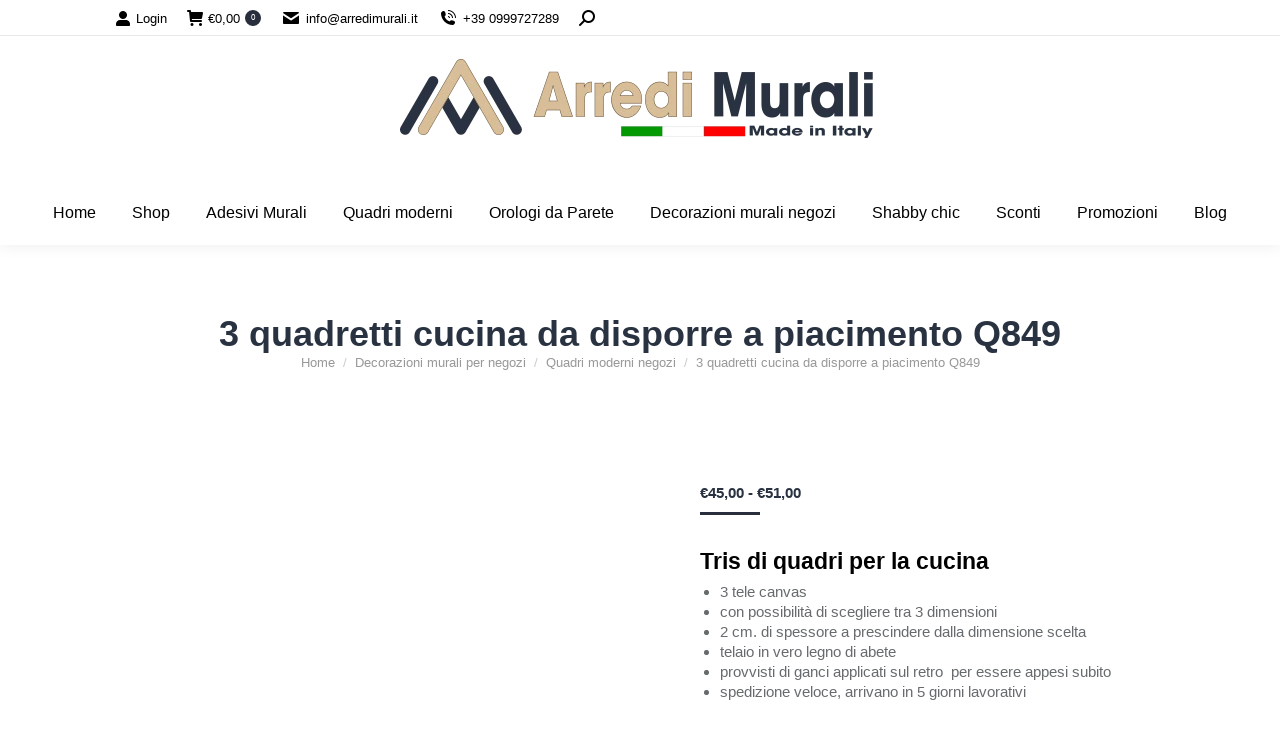

--- FILE ---
content_type: text/html; charset=UTF-8
request_url: https://www.arredimurali.it/shop/3-quadretti-cucina-da-disporre-a-piacimento/
body_size: 52471
content:
<!DOCTYPE html>
<!--[if !(IE 6) | !(IE 7) | !(IE 8)  ]><!--><html lang="it-IT" prefix="og: https://ogp.me/ns#" class="no-js">
<!--<![endif]--><head><script data-no-optimize="1">var litespeed_docref=sessionStorage.getItem("litespeed_docref");litespeed_docref&&(Object.defineProperty(document,"referrer",{get:function(){return litespeed_docref}}),sessionStorage.removeItem("litespeed_docref"));</script> <meta charset="UTF-8" /><meta name="viewport" content="width=device-width, initial-scale=1 /><meta name="theme-color" content="#282e3c"/><link rel="profile" href="https://gmpg.org/xfn/11" />
 <script data-cfasync="false" data-pagespeed-no-defer>var gtm4wp_datalayer_name = "dataLayer";
	var dataLayer = dataLayer || [];
	const gtm4wp_use_sku_instead = 0;
	const gtm4wp_currency = 'EUR';
	const gtm4wp_product_per_impression = 10;
	const gtm4wp_clear_ecommerce = false;
	const gtm4wp_datalayer_max_timeout = 2000;</script> <title>3 quadretti cucina su tela in stile moderno -Arredi Murali®</title><meta name="description" content="3 quadretti cucina : tele canvas per arredare le pareti della cucina da disporre in base allo spazio sul muro o al tuo personale gusto"/><meta name="robots" content="follow, index, max-snippet:-1, max-video-preview:-1, max-image-preview:large"/><link rel="canonical" href="https://www.arredimurali.it/shop/3-quadretti-cucina-da-disporre-a-piacimento/" /><meta property="og:locale" content="it_IT" /><meta property="og:type" content="product" /><meta property="og:title" content="3 quadretti cucina su tela in stile moderno -Arredi Murali®" /><meta property="og:description" content="3 quadretti cucina : tele canvas per arredare le pareti della cucina da disporre in base allo spazio sul muro o al tuo personale gusto" /><meta property="og:url" content="https://www.arredimurali.it/shop/3-quadretti-cucina-da-disporre-a-piacimento/" /><meta property="og:updated_time" content="2025-02-07T18:55:28+01:00" /><meta property="og:image" content="https://www.arredimurali.it/wp-content/uploads/2021/01/Quadri-moderni-su-tela-per-cucina.jpg" /><meta property="og:image:secure_url" content="https://www.arredimurali.it/wp-content/uploads/2021/01/Quadri-moderni-su-tela-per-cucina.jpg" /><meta property="og:image:width" content="550" /><meta property="og:image:height" content="550" /><meta property="og:image:alt" content="3 quadretti cucina" /><meta property="og:image:type" content="image/jpeg" /><meta property="product:availability" content="instock" /><meta property="product:retailer_item_id" content="Q849" /><meta name="twitter:card" content="summary_large_image" /><meta name="twitter:title" content="3 quadretti cucina su tela in stile moderno -Arredi Murali®" /><meta name="twitter:description" content="3 quadretti cucina : tele canvas per arredare le pareti della cucina da disporre in base allo spazio sul muro o al tuo personale gusto" /><meta name="twitter:site" content="@arredimurali" /><meta name="twitter:creator" content="@arredimurali" /><meta name="twitter:image" content="https://www.arredimurali.it/wp-content/uploads/2021/01/Quadri-moderni-su-tela-per-cucina.jpg" /><meta name="twitter:label1" content="Prezzo" /><meta name="twitter:data1" content="&euro;45,00 - &euro;51,00" /><meta name="twitter:label2" content="Disponibilità" /><meta name="twitter:data2" content="In stock" /> <script type="application/ld+json" class="rank-math-schema-pro">{"@context":"https://schema.org","@graph":[{"@type":"Organization","@id":"https://www.arredimurali.it/#organization","name":"Arredi Murali - decorazioni pareti -","sameAs":["https://www.facebook.com/arredimurali","https://twitter.com/arredimurali","https://www.instagram.com/arredimurali/","https://www.linkedin.com/company-beta/11033946/","https://it.pinterest.com/arredimurali/","https://www.youtube.com/c/arredimurali/"],"logo":{"@type":"ImageObject","@id":"https://www.arredimurali.it/#logo","url":"https://www.arredimurali.it/wp-content/uploads/2017/12/adesivi-murali-quadri-moderni-arredi-murali-logo.png","contentUrl":"https://www.arredimurali.it/wp-content/uploads/2017/12/adesivi-murali-quadri-moderni-arredi-murali-logo.png","inLanguage":"it-IT","width":"340","height":"96"}},{"@type":"WebSite","@id":"https://www.arredimurali.it/#website","url":"https://www.arredimurali.it","publisher":{"@id":"https://www.arredimurali.it/#organization"},"inLanguage":"it-IT"},{"@type":"ImageObject","@id":"https://www.arredimurali.it/wp-content/uploads/2021/01/Quadri-moderni-su-tela-per-cucina.jpg","url":"https://www.arredimurali.it/wp-content/uploads/2021/01/Quadri-moderni-su-tela-per-cucina.jpg","width":"550","height":"550","caption":"3 quadretti cucina","inLanguage":"it-IT"},{"@type":"BreadcrumbList","@id":"https://www.arredimurali.it/shop/3-quadretti-cucina-da-disporre-a-piacimento/#breadcrumb","itemListElement":[{"@type":"ListItem","position":"1","item":{"@id":"https://www.arredimurali.it","name":"Home"}},{"@type":"ListItem","position":"2","item":{"@id":"https://www.arredimurali.it/decorazioni-murali/quadri-moderni-stampa-su-tela/cucina-quadri-moderni-stampa-su-tela/","name":"Quadri moderni cucina"}},{"@type":"ListItem","position":"3","item":{"@id":"https://www.arredimurali.it/shop/3-quadretti-cucina-da-disporre-a-piacimento/","name":"3 quadretti cucina da disporre a piacimento Q849"}}]},{"@type":"WebPage","@id":"https://www.arredimurali.it/shop/3-quadretti-cucina-da-disporre-a-piacimento/#webpage","url":"https://www.arredimurali.it/shop/3-quadretti-cucina-da-disporre-a-piacimento/","name":"3 quadretti cucina su tela in stile moderno -Arredi Murali\u00ae","datePublished":"2021-01-21T05:19:47+01:00","dateModified":"2025-02-07T18:55:28+01:00","isPartOf":{"@id":"https://www.arredimurali.it/#website"},"primaryImageOfPage":{"@id":"https://www.arredimurali.it/wp-content/uploads/2021/01/Quadri-moderni-su-tela-per-cucina.jpg"},"inLanguage":"it-IT","breadcrumb":{"@id":"https://www.arredimurali.it/shop/3-quadretti-cucina-da-disporre-a-piacimento/#breadcrumb"}},{"@type":"ProductGroup","name":"3 quadretti cucina su tela in stile moderno -Arredi Murali\u00ae","description":"3 quadretti cucina : tele canvas per arredare le pareti della cucina da disporre in base allo spazio sul muro o al tuo personale gusto","sku":"Q849","category":"QUADRI MODERNI &gt; Quadri moderni cucina","mainEntityOfPage":{"@id":"https://www.arredimurali.it/shop/3-quadretti-cucina-da-disporre-a-piacimento/#webpage"},"image":{"@id":"https://www.arredimurali.it/wp-content/uploads/2021/01/Quadri-moderni-su-tela-per-cucina.jpg"},"additionalProperty":[{"@type":"PropertyValue","name":"pa_brand","value":"Arredi Murali"}],"url":"https://www.arredimurali.it/shop/3-quadretti-cucina-da-disporre-a-piacimento/","productGroupID":"Q849","hasVariant":[{"@type":"Product","sku":"Q849-3","name":"3 quadretti cucina da disporre a piacimento Q849 - 3 tele cm. 50x50 cadauna","description":"Tris di quadri per la cucina 3 tele canvas con possibilit\u00e0 di scegliere tra 3 dimensioni 2 cm. di spessore a prescindere dalla dimensione scelta telaio in vero legno di abete provvisti di ganci applicati sul retro\u00a0 per essere appesi subito spedizione veloce, arrivano in 5 giorni lavorativi","image":"https://www.arredimurali.it/wp-content/uploads/2021/01/Quadri-moderni-su-tela-per-cucina-150x150.jpg","offers":{"@type":"Offer","description":"Tris di quadri per la cucina 3 tele canvas con possibilit\u00e0 di scegliere tra 3 dimensioni 2 cm. di spessore a prescindere dalla dimensione scelta telaio in vero legno di abete provvisti di ganci applicati sul retro\u00a0 per essere appesi subito spedizione veloce, arrivano in 5 giorni lavorativi","price":"51","priceCurrency":"EUR","availability":"https://schema.org/InStock","itemCondition":"NewCondition","priceValidUntil":"2027-12-31","url":"https://www.arredimurali.it/shop/3-quadretti-cucina-da-disporre-a-piacimento/?attribute_pa_dimensione=3-tele-cm-50x50-cadauna"}},{"@type":"Product","sku":"Q849-2","name":"3 quadretti cucina da disporre a piacimento Q849 - 3 tele cm. 40x40 cadauna","description":"Tris di quadri per la cucina 3 tele canvas con possibilit\u00e0 di scegliere tra 3 dimensioni 2 cm. di spessore a prescindere dalla dimensione scelta telaio in vero legno di abete provvisti di ganci applicati sul retro\u00a0 per essere appesi subito spedizione veloce, arrivano in 5 giorni lavorativi","image":"https://www.arredimurali.it/wp-content/uploads/2021/01/Quadri-moderni-su-tela-per-cucina-150x150.jpg","offers":{"@type":"Offer","description":"Tris di quadri per la cucina 3 tele canvas con possibilit\u00e0 di scegliere tra 3 dimensioni 2 cm. di spessore a prescindere dalla dimensione scelta telaio in vero legno di abete provvisti di ganci applicati sul retro\u00a0 per essere appesi subito spedizione veloce, arrivano in 5 giorni lavorativi","price":"48","priceCurrency":"EUR","availability":"https://schema.org/InStock","itemCondition":"NewCondition","priceValidUntil":"2027-12-31","url":"https://www.arredimurali.it/shop/3-quadretti-cucina-da-disporre-a-piacimento/?attribute_pa_dimensione=3-tele-cm-40x40-cadauna"}},{"@type":"Product","sku":"Q849-1","name":"3 quadretti cucina da disporre a piacimento Q849 - 3 tele cm. 30x30 cadauna","description":"Tris di quadri per la cucina 3 tele canvas con possibilit\u00e0 di scegliere tra 3 dimensioni 2 cm. di spessore a prescindere dalla dimensione scelta telaio in vero legno di abete provvisti di ganci applicati sul retro\u00a0 per essere appesi subito spedizione veloce, arrivano in 5 giorni lavorativi","image":"https://www.arredimurali.it/wp-content/uploads/2021/01/Quadri-moderni-su-tela-per-cucina-150x150.jpg","offers":{"@type":"Offer","description":"Tris di quadri per la cucina 3 tele canvas con possibilit\u00e0 di scegliere tra 3 dimensioni 2 cm. di spessore a prescindere dalla dimensione scelta telaio in vero legno di abete provvisti di ganci applicati sul retro\u00a0 per essere appesi subito spedizione veloce, arrivano in 5 giorni lavorativi","price":"45","priceCurrency":"EUR","availability":"https://schema.org/InStock","itemCondition":"NewCondition","priceValidUntil":"2027-12-31","url":"https://www.arredimurali.it/shop/3-quadretti-cucina-da-disporre-a-piacimento/?attribute_pa_dimensione=3-tele-cm-30x30-cadauna"}}],"@id":"https://www.arredimurali.it/shop/3-quadretti-cucina-da-disporre-a-piacimento/#richSnippet"}]}</script> <link rel='dns-prefetch' href='//assets.pinterest.com' /><link rel='dns-prefetch' href='//fonts.googleapis.com' /><link rel="alternate" type="application/rss+xml" title="Arredi Murali | Adesivi murali | Quadri moderni stampa su tela | Decorazioni shabby chic &raquo; Feed" href="https://www.arredimurali.it/feed/" /><link rel="alternate" type="application/rss+xml" title="Arredi Murali | Adesivi murali | Quadri moderni stampa su tela | Decorazioni shabby chic &raquo; Feed dei commenti" href="https://www.arredimurali.it/comments/feed/" /><link rel="alternate" type="application/rss+xml" title="Arredi Murali | Adesivi murali | Quadri moderni stampa su tela | Decorazioni shabby chic &raquo; 3 quadretti cucina da disporre a piacimento Q849 Feed dei commenti" href="https://www.arredimurali.it/shop/3-quadretti-cucina-da-disporre-a-piacimento/feed/" /><link rel="alternate" title="oEmbed (JSON)" type="application/json+oembed" href="https://www.arredimurali.it/wp-json/oembed/1.0/embed?url=https%3A%2F%2Fwww.arredimurali.it%2Fshop%2F3-quadretti-cucina-da-disporre-a-piacimento%2F" /><link rel="alternate" title="oEmbed (XML)" type="text/xml+oembed" href="https://www.arredimurali.it/wp-json/oembed/1.0/embed?url=https%3A%2F%2Fwww.arredimurali.it%2Fshop%2F3-quadretti-cucina-da-disporre-a-piacimento%2F&#038;format=xml" /><style id='wp-img-auto-sizes-contain-inline-css'>img:is([sizes=auto i],[sizes^="auto," i]){contain-intrinsic-size:3000px 1500px}
/*# sourceURL=wp-img-auto-sizes-contain-inline-css */</style><style id="litespeed-ccss">.ht-ctc-chat{--side:right}ol,ul{box-sizing:border-box}:root{--wp--preset--font-size--normal:16px;--wp--preset--font-size--huge:42px}.screen-reader-text{border:0;clip-path:inset(50%);height:1px;margin:-1px;overflow:hidden;padding:0;position:absolute;width:1px;word-wrap:normal!important}:root{--wp--preset--aspect-ratio--square:1;--wp--preset--aspect-ratio--4-3:4/3;--wp--preset--aspect-ratio--3-4:3/4;--wp--preset--aspect-ratio--3-2:3/2;--wp--preset--aspect-ratio--2-3:2/3;--wp--preset--aspect-ratio--16-9:16/9;--wp--preset--aspect-ratio--9-16:9/16;--wp--preset--color--black:#000000;--wp--preset--color--cyan-bluish-gray:#abb8c3;--wp--preset--color--white:#FFF;--wp--preset--color--pale-pink:#f78da7;--wp--preset--color--vivid-red:#cf2e2e;--wp--preset--color--luminous-vivid-orange:#ff6900;--wp--preset--color--luminous-vivid-amber:#fcb900;--wp--preset--color--light-green-cyan:#7bdcb5;--wp--preset--color--vivid-green-cyan:#00d084;--wp--preset--color--pale-cyan-blue:#8ed1fc;--wp--preset--color--vivid-cyan-blue:#0693e3;--wp--preset--color--vivid-purple:#9b51e0;--wp--preset--color--accent:#282e3c;--wp--preset--color--dark-gray:#111;--wp--preset--color--light-gray:#767676;--wp--preset--gradient--vivid-cyan-blue-to-vivid-purple:linear-gradient(135deg,rgba(6,147,227,1) 0%,rgb(155,81,224) 100%);--wp--preset--gradient--light-green-cyan-to-vivid-green-cyan:linear-gradient(135deg,rgb(122,220,180) 0%,rgb(0,208,130) 100%);--wp--preset--gradient--luminous-vivid-amber-to-luminous-vivid-orange:linear-gradient(135deg,rgba(252,185,0,1) 0%,rgba(255,105,0,1) 100%);--wp--preset--gradient--luminous-vivid-orange-to-vivid-red:linear-gradient(135deg,rgba(255,105,0,1) 0%,rgb(207,46,46) 100%);--wp--preset--gradient--very-light-gray-to-cyan-bluish-gray:linear-gradient(135deg,rgb(238,238,238) 0%,rgb(169,184,195) 100%);--wp--preset--gradient--cool-to-warm-spectrum:linear-gradient(135deg,rgb(74,234,220) 0%,rgb(151,120,209) 20%,rgb(207,42,186) 40%,rgb(238,44,130) 60%,rgb(251,105,98) 80%,rgb(254,248,76) 100%);--wp--preset--gradient--blush-light-purple:linear-gradient(135deg,rgb(255,206,236) 0%,rgb(152,150,240) 100%);--wp--preset--gradient--blush-bordeaux:linear-gradient(135deg,rgb(254,205,165) 0%,rgb(254,45,45) 50%,rgb(107,0,62) 100%);--wp--preset--gradient--luminous-dusk:linear-gradient(135deg,rgb(255,203,112) 0%,rgb(199,81,192) 50%,rgb(65,88,208) 100%);--wp--preset--gradient--pale-ocean:linear-gradient(135deg,rgb(255,245,203) 0%,rgb(182,227,212) 50%,rgb(51,167,181) 100%);--wp--preset--gradient--electric-grass:linear-gradient(135deg,rgb(202,248,128) 0%,rgb(113,206,126) 100%);--wp--preset--gradient--midnight:linear-gradient(135deg,rgb(2,3,129) 0%,rgb(40,116,252) 100%);--wp--preset--font-size--small:13px;--wp--preset--font-size--medium:20px;--wp--preset--font-size--large:36px;--wp--preset--font-size--x-large:42px;--wp--preset--spacing--20:0.44rem;--wp--preset--spacing--30:0.67rem;--wp--preset--spacing--40:1rem;--wp--preset--spacing--50:1.5rem;--wp--preset--spacing--60:2.25rem;--wp--preset--spacing--70:3.38rem;--wp--preset--spacing--80:5.06rem;--wp--preset--shadow--natural:6px 6px 9px rgba(0, 0, 0, 0.2);--wp--preset--shadow--deep:12px 12px 50px rgba(0, 0, 0, 0.4);--wp--preset--shadow--sharp:6px 6px 0px rgba(0, 0, 0, 0.2);--wp--preset--shadow--outlined:6px 6px 0px -3px rgba(255, 255, 255, 1), 6px 6px rgba(0, 0, 0, 1);--wp--preset--shadow--crisp:6px 6px 0px rgba(0, 0, 0, 1)}button.pswp__button{box-shadow:none!important;background-image:url(/wp-content/plugins/woocommerce/assets/css/photoswipe/default-skin/default-skin.png)!important}button.pswp__button,button.pswp__button--arrow--left::before,button.pswp__button--arrow--right::before{background-color:transparent!important}button.pswp__button--arrow--left,button.pswp__button--arrow--right{background-image:none!important}.pswp{display:none;position:absolute;width:100%;height:100%;left:0;top:0;overflow:hidden;-ms-touch-action:none;touch-action:none;z-index:1500;-webkit-text-size-adjust:100%;-webkit-backface-visibility:hidden;outline:0}.pswp *{-webkit-box-sizing:border-box;box-sizing:border-box}.pswp__bg{position:absolute;left:0;top:0;width:100%;height:100%;background:#000;opacity:0;-webkit-transform:translateZ(0);transform:translateZ(0);-webkit-backface-visibility:hidden;will-change:opacity}.pswp__scroll-wrap{position:absolute;left:0;top:0;width:100%;height:100%;overflow:hidden}.pswp__container{-ms-touch-action:none;touch-action:none;position:absolute;left:0;right:0;top:0;bottom:0}.pswp__container{-webkit-touch-callout:none}.pswp__bg{will-change:opacity}.pswp__container{-webkit-backface-visibility:hidden}.pswp__item{position:absolute;left:0;right:0;top:0;bottom:0;overflow:hidden}.pswp__button{width:44px;height:44px;position:relative;background:0 0;overflow:visible;-webkit-appearance:none;display:block;border:0;padding:0;margin:0;float:left;opacity:.75;-webkit-box-shadow:none;box-shadow:none}.pswp__button::-moz-focus-inner{padding:0;border:0}.pswp__button,.pswp__button--arrow--left:before,.pswp__button--arrow--right:before{background:url(/wp-content/plugins/woocommerce/assets/css/photoswipe/default-skin/default-skin.png)0 0 no-repeat;background-size:264px 88px;width:44px;height:44px}.pswp__button--close{background-position:0-44px}.pswp__button--share{background-position:-44px -44px}.pswp__button--fs{display:none}.pswp__button--zoom{display:none;background-position:-88px 0}.pswp__button--arrow--left,.pswp__button--arrow--right{background:0 0;top:50%;margin-top:-50px;width:70px;height:100px;position:absolute}.pswp__button--arrow--left{left:0}.pswp__button--arrow--right{right:0}.pswp__button--arrow--left:before,.pswp__button--arrow--right:before{content:"";top:35px;background-color:rgb(0 0 0/.3);height:30px;width:32px;position:absolute}.pswp__button--arrow--left:before{left:6px;background-position:-138px -44px}.pswp__button--arrow--right:before{right:6px;background-position:-94px -44px}.pswp__share-modal{display:block;background:rgb(0 0 0/.5);width:100%;height:100%;top:0;left:0;padding:10px;position:absolute;z-index:1600;opacity:0;-webkit-backface-visibility:hidden;will-change:opacity}.pswp__share-modal--hidden{display:none}.pswp__share-tooltip{z-index:1620;position:absolute;background:#fff;top:56px;border-radius:2px;display:block;width:auto;right:44px;-webkit-box-shadow:0 2px 5px rgb(0 0 0/.25);box-shadow:0 2px 5px rgb(0 0 0/.25);-webkit-transform:translateY(6px);-ms-transform:translateY(6px);transform:translateY(6px);-webkit-backface-visibility:hidden;will-change:transform}.pswp__counter{position:relative;left:0;top:0;height:44px;font-size:13px;line-height:44px;color:#fff;opacity:.75;padding:0 10px;margin-inline-end:auto}.pswp__caption{position:absolute;left:0;bottom:0;width:100%;min-height:44px}.pswp__caption__center{text-align:left;max-width:420px;margin:0 auto;font-size:13px;padding:10px;line-height:20px;color:#ccc}.pswp__preloader{width:44px;height:44px;position:absolute;top:0;left:50%;margin-left:-22px;opacity:0;will-change:opacity;direction:ltr}.pswp__preloader__icn{width:20px;height:20px;margin:12px}@media screen and (max-width:1024px){.pswp__preloader{position:relative;left:auto;top:auto;margin:0;float:right}}.pswp__ui{-webkit-font-smoothing:auto;visibility:visible;opacity:1;z-index:1550}.pswp__top-bar{position:absolute;left:0;top:0;height:44px;width:100%;display:flex;justify-content:flex-end}.pswp__caption,.pswp__top-bar{-webkit-backface-visibility:hidden;will-change:opacity}.pswp__caption,.pswp__top-bar{background-color:rgb(0 0 0/.5)}.pswp__ui--hidden .pswp__button--arrow--left,.pswp__ui--hidden .pswp__button--arrow--right,.pswp__ui--hidden .pswp__caption,.pswp__ui--hidden .pswp__top-bar{opacity:.001}.wc-pao-addons-container{margin-bottom:10px}.wc-pao-addon-heading{margin:1em 0 0}#required_addons_validation_message{margin:0 0 30px;display:none}.wc-pao-addon{padding:0 2px}.wc-pao-addon .wc-pao-addon-name{margin:0;display:inline-block}.wc-pao-addon label.wc-pao-addon-name{font-weight:700}.wc-pao-addon .wc-pao-addon-description{font-style:italic}.wc-pao-addon .wc-pao-addon-wrap{margin:.5em 0 0 0}.wc-pao-addon .reset_file.inactive{display:none}.pinterest-for-woocommerce-image-wrapper{left:10px;position:absolute;top:10px;z-index:50;opacity:0;visibility:hidden}@media (hover:none){.pinterest-for-woocommerce-image-wrapper{opacity:1;visibility:visible}}[class*=icomoon-the7-],[class*=the7-mw-],[class^=the7-mw-]{font-family:icomoon-the7-font!important;speak:none;font-style:normal;font-weight:400;font-variant:normal;text-transform:none;line-height:1;-webkit-font-smoothing:antialiased;-moz-osx-font-smoothing:grayscale}[class*=the7-mw-]:before,[class^=the7-mw-]:before{font-family:inherit!important;margin:0!important}.the7-mw-icon-mail-bold:before{content:""}.icomoon-the7-font-the7-phone-06:before{content:""}.the7-mw-icon-cart-bold:before{content:""}.the7-mw-icon-login-bold:before{content:""}.the7-mw-icon-search-bold:before{content:"󬁑"}.fa-fw{text-align:center;width:1.25em}.fa-times{--fa:"\f00d"}:host,:root{--fa-style-family-brands:"Font Awesome 6 Brands";--fa-font-brands:normal 400 1em/1 "Font Awesome 6 Brands"}:host,:root{--fa-font-regular:normal 400 1em/1 "Font Awesome 6 Free"}:host,:root{--fa-style-family-classic:"Font Awesome 6 Free";--fa-font-solid:normal 900 1em/1 "Font Awesome 6 Free"}details,header,nav,summary{display:block}*{padding:0;margin:0}html{font-size:100%;-webkit-text-size-adjust:100%;-ms-text-size-adjust:100%}strong{font-weight:700}ol,ul{list-style:none}img{border:0;-ms-interpolation-mode:bicubic}svg:not(:root){overflow:hidden}form{margin:0}button,input,textarea{font-size:100%;margin:0;vertical-align:baseline}button,input{line-height:normal}button,input[type=submit]{-webkit-appearance:button}input[type=checkbox]{box-sizing:border-box;padding:0}button::-moz-focus-inner,input::-moz-focus-inner{border:0;padding:0}textarea{overflow:auto;vertical-align:top}@-webkit-keyframes slide-in-message{0%{opacity:0;-webkit-transform:translate3d(600px,-50%,0);transform:translate3d(600px,-50%,0)}50%{opacity:0;-webkit-transform:translate3d(-200px,-50%,0);transform:translate3d(-200px,-50%,0)}100%{opacity:1;-webkit-transform:translate3d(-400px,-50%,0);transform:translate3d(-400px,-50%,0)}}@keyframes slide-in-message{0%{opacity:0;-webkit-transform:translate3d(600px,-50%,0);transform:translate3d(600px,-50%,0)}50%{opacity:0;-webkit-transform:translate3d(-200px,-50%,0);transform:translate3d(-200px,-50%,0)}100%{opacity:1;-webkit-transform:translate3d(-400px,-50%,0);transform:translate3d(-400px,-50%,0)}}@-webkit-keyframes slide-out-message{0%{opacity:1;-webkit-transform:translate3d(-400px,-50%,0);transform:translate3d(-400px,-50%,0)}50%{opacity:0;-webkit-transform:translate3d(-100px,-50%,0);transform:translate3d(-100px,-50%,0)}100%{opacity:0;-webkit-transform:translate3d(800px,-50%,0);transform:translate3d(800px,-50%,0)}}@keyframes slide-out-message{0%{opacity:1;-webkit-transform:translate3d(-400px,-50%,0);transform:translate3d(-400px,-50%,0)}50%{opacity:0;-webkit-transform:translate3d(-100px,-50%,0);transform:translate3d(-100px,-50%,0)}100%{opacity:0;-webkit-transform:translate3d(800px,-50%,0);transform:translate3d(800px,-50%,0)}}.pswp{display:none;position:absolute;width:100%;height:100%;left:0;top:0;-ms-touch-action:none;touch-action:none;z-index:9500;-webkit-text-size-adjust:100%;-webkit-backface-visibility:hidden;outline:0}.pswp::after,.pswp::before{content:" ";display:table}.pswp *{-webkit-box-sizing:border-box;box-sizing:border-box}.pswp__bg{position:absolute;left:0;top:0;width:100%;height:100%;background:#000;opacity:0;-webkit-transform:translateZ(0);transform:translateZ(0);-webkit-backface-visibility:hidden;will-change:opacity}.pswp__scroll-wrap{position:absolute;left:0;top:0;width:100%;height:100%;overflow:hidden}.pswp__container{-ms-touch-action:none;touch-action:none;position:absolute;left:0;right:0;top:0;bottom:0;-webkit-backface-visibility:hidden}.pswp__container{-webkit-touch-callout:none}.pswp__item{position:absolute;left:0;right:0;top:0;bottom:0;overflow:hidden}.pswp__caption .pswp__caption__center{text-align:center}.pswp button.pswp__button{height:1.5em;width:1.5em;margin-top:-.75em;background:0 0!important;opacity:.5}.pswp button.pswp__button:before{display:block;width:100%;height:100%;content:"";background-color:#fff!important}.pswp .pswp__top-bar button.pswp__button{height:26px;width:26px;margin-top:-13px;top:50%;margin-right:15px}.pswp button.pswp__button--close{margin-right:15px}.pswp button.pswp__button--close:before{-webkit-mask:url(/wp-content/themes/dt-the7/images/x-lg.svg);mask-image:url(/wp-content/themes/dt-the7/images/x-lg.svg);-webkit-mask-repeat:no-repeat;mask-repeat:no-repeat;-webkit-mask-position:right center;mask-position:right center;-webkit-mask-size:26px;mask-size:26px}.pswp__button--share:before{-webkit-mask:url(/wp-content/themes/dt-the7/images/the7-share-fill.svg);mask-image:url(/wp-content/themes/dt-the7/images/the7-share-fill.svg);-webkit-mask-repeat:no-repeat;mask-repeat:no-repeat;-webkit-mask-position:right center;mask-position:right center}.pswp .pswp__button--arrow--left:before,.pswp .pswp__button--arrow--right:before{position:static;display:flex;justify-content:center;align-items:center;width:1.5em;height:1.5em}.pswp button.pswp__button.pswp__button--arrow--left:before{background-image:none!important;-webkit-mask:url(/wp-content/themes/dt-the7/images/the7-chevron-left.svg);mask-image:url(/wp-content/themes/dt-the7/images/the7-chevron-left.svg);-webkit-mask-repeat:no-repeat;mask-repeat:no-repeat;-webkit-mask-position:right center;mask-position:right center}.pswp button.pswp__button.pswp__button--arrow--right:before{background-image:none!important;-webkit-mask:url(/wp-content/themes/dt-the7/images/the7-chevron-right.svg);mask-image:url(/wp-content/themes/dt-the7/images/the7-chevron-right.svg);-webkit-mask-repeat:no-repeat;mask-repeat:no-repeat;-webkit-mask-position:right center;mask-position:right center}.pswp .pswp__share-tooltip{border-radius:0}.pswp__share-tooltip:before{content:"";display:block;width:0;height:0;position:absolute;top:-12px;right:15px;border:6px solid #fff0;border-bottom-color:#FFF}.pswp__button{position:relative;background:0 0;overflow:visible;-webkit-appearance:none;display:block;border:0;padding:0;margin:0;float:right;opacity:.75;-webkit-box-shadow:none;box-shadow:none}.pswp__button::-moz-focus-inner{padding:0;border:0}.pswp__button,.pswp__button--arrow--left:before,.pswp__button--arrow--right:before{width:44px;height:44px}.pswp__button--fs{display:none}.pswp__button--zoom{display:none}.pswp__button--arrow--left,.pswp__button--arrow--right{background:0 0;top:50%;margin-top:-50px;width:70px;height:100px;position:absolute}.pswp__button--arrow--left{left:0}.pswp__button--arrow--right{right:0}.pswp__button--arrow--left:before,.pswp__button--arrow--right:before{content:"";top:35px;background-color:rgb(0 0 0/.3);height:30px;width:32px;position:absolute}.pswp__button--arrow--left:before{left:6px}.pswp__button--arrow--right:before{left:0;right:6px}.pswp__share-modal{display:block;background:rgb(0 0 0/.5);width:100%;height:100%;top:0;left:0;padding:10px;position:absolute;z-index:1600;opacity:0;-webkit-backface-visibility:hidden;will-change:opacity}.pswp__share-modal--hidden{display:none}.pswp__share-tooltip{min-width:150px;z-index:1620;position:absolute;background:#FFF;top:56px;border-radius:2px;display:block;width:auto;right:44px;-webkit-box-shadow:0 2px 5px rgb(0 0 0/.25);box-shadow:0 2px 5px rgb(0 0 0/.25);-webkit-transform:translateY(6px);-ms-transform:translateY(6px);transform:translateY(6px);-webkit-backface-visibility:hidden;will-change:transform}.pswp__counter{position:absolute;left:0;top:0;height:44px;font-size:13px;line-height:44px;color:#FFF;opacity:.75;padding:0 10px}.pswp__caption{position:absolute;left:0;bottom:0;width:100%;min-height:44px}.pswp__caption__center{text-align:left;max-width:420px;margin:0 auto;font-size:13px;padding:10px;line-height:20px;color:#CCC}.pswp__preloader{width:44px;height:44px;position:absolute;top:0;left:50%;margin-left:-22px;opacity:0;will-change:opacity;direction:ltr}.pswp__preloader__icn{width:20px;height:20px;margin:12px}@media screen and (max-width:1024px){.pswp__preloader{position:relative;left:auto;top:auto;margin:0;float:right}}.pswp__ui{-webkit-font-smoothing:auto;visibility:visible;opacity:1;z-index:1550}.pswp__top-bar{position:absolute;left:0;top:0;height:44px;width:100%}.pswp__caption,.pswp__top-bar{-webkit-backface-visibility:hidden;will-change:opacity}.pswp__caption,.pswp__top-bar{background-color:rgb(0 0 0/.5)}.pswp__ui--hidden .pswp__button--arrow--left,.pswp__ui--hidden .pswp__button--arrow--right,.pswp__ui--hidden .pswp__caption,.pswp__ui--hidden .pswp__top-bar{opacity:.001}.page-inner{-ms-grid-column:1;-ms-grid-row:2;grid-area:page-inner}#main-slideshow,.photo-scroller{-ms-grid-column:1;-ms-grid-row:2;grid-area:slider}.masthead{-ms-grid-column:1;-ms-grid-row:1;grid-area:header}.side-header-v-stroke.masthead,.side-header.masthead{-ms-grid-column:1;grid-area:header-side}.checkout-page-title{grid-area:checkout;-ms-grid-column:1;-ms-grid-row:4}.page-title{-ms-grid-column:1;-ms-grid-row:3;grid-area:title}.fancy-header{-ms-grid-column:1;-ms-grid-row:3;grid-area:fancyheader}.elementor-location-header{grid-area:elementor-header}#main{-ms-grid-column:1;-ms-grid-row:5;grid-area:main}.footer{-ms-grid-column:1;-ms-grid-row:6;grid-area:footer}.responsive-off .sidebar{grid-area:sidebar;-ms-grid-row:1}.responsive-off .content{grid-area:content;-ms-grid-row:1}.content,.wf-wrap{box-sizing:border-box}.wf-wrap{max-width:100%;padding:0 44px;margin:0 auto}.page-title .hgroup{overflow:hidden}.breadcrumbs li:first-child:before{content:""}.breadcrumbs li:before{position:absolute;left:0;top:0;width:15px;height:13px;content:"/";opacity:.5;text-align:left;z-index:3}.breadcrumbs li:before{opacity:1}.page-title{display:-ms-flexbox;display:-ms-flex;display:flex}.page-title-head{max-width:100%}.page-title .wf-wrap{position:relative}.page-title .wf-wrap:after{position:absolute;width:100%;bottom:0;content:""}.page-title.solid-bg .wf-wrap:after{display:none}.page-title>.wf-wrap{display:-ms-flexbox;display:-ms-flex;display:flex;-ms-align-items:center;-ms-flex-align:center;align-items:center;box-sizing:border-box}.title-center>.wf-wrap{-ms-flex-pack:center;-ms-justify-content:center;justify-content:center;-ms-align-items:center;-ms-flex-align:center;align-items:center;-ms-flex-flow:column wrap;flex-flow:column wrap}.page-title h2{margin:0}.breadcrumbs{list-style:none}.page-title.title-center .breadcrumbs{text-align:center}.breadcrumbs li{position:relative;display:inline-block;padding-left:12px;margin-left:8px}.breadcrumbs li:first-child{padding-left:0;margin-left:0;background:0 0!important}.breadcrumbs li a{color:inherit}.breadcrumbs a{text-decoration:none}.comment-respond a{text-decoration:none}.comment-reply-title #cancel-comment-reply-link{float:left;margin-top:10px}.sidebar-none .content{width:100%}body{overflow-x:hidden}h1,h2{margin-bottom:10px;clear:both}p{margin-bottom:10px}a{text-decoration:underline}.content ul{margin:0 0 10px 20px}.content ul{list-style:disc}.assistive-text{position:absolute!important;clip:rect(1px,1px,1px,1px)}#page{position:relative;overflow:hidden}#page.boxed{max-width:1320px;margin:0 auto;box-shadow:0 0 12px rgb(0 0 0/.15)}.main-gradient{display:none}#main{padding:50px 0}.screen-reader-text{clip:rect(1px,1px,1px,1px);height:1px;overflow:hidden;position:absolute!important;width:1px}#page .skip-link{background-color:#f1f1f1;box-shadow:0 0 1px 1px rgb(0 0 0/.2);color:#21759b;display:block;font-size:14px;font-weight:700;left:-9999em;outline:0;padding:15px 23px 14px;text-decoration:none;text-transform:none;top:-9999em}textarea:not(.elementor-field){margin-bottom:10px;border-style:var(--the7-form-border);box-sizing:border-box}input[type=text],textarea{-webkit-appearance:none;-moz-appearance:none;-ms-appearance:none;appearance:none;outline:0}a.button,input[type=submit]{position:relative;display:inline-flex;align-items:center;justify-content:center;text-decoration:none;white-space:nowrap}.dt-text-title{grid-area:header;max-width:100%}@media all and (-ms-high-contrast:none){.popup-search-wrap{box-shadow:0 0 4px rgb(0 0 0/.2)}}.dt-text-desc{grid-area:desc;max-width:100%}.icon-with-text-shortcode .text-icon{grid-area:icon;text-decoration:none}.icon-with-text-shortcode .default-btn-shortcode{justify-self:start;grid-area:button}.masthead{position:relative;z-index:102;box-sizing:border-box}.masthead:not(.side-header){display:-ms-flexbox;-ms-flex-direction:column}.top-bar{position:relative;display:-ms-flexbox;display:-ms-flex;display:flex;margin-top:0;box-sizing:border-box}.top-bar-bg,.top-bar:after{position:absolute;bottom:0;left:0;width:100%;height:100%;content:"";box-sizing:content-box}.boxed .top-bar-bg,.boxed .top-bar:after{padding:0;margin:0;left:50%;transform:translateX(-50%)}.top-bar:after{height:1px}.top-bar-bg,.top-bar.full-width-line:after{padding:0 1000px;margin-left:-1000px}.boxed .top-bar-bg,.boxed .top-bar.full-width-line:after{padding:0;margin:0;left:50%;transform:translateX(-50%)}.top-bar>.mini-widgets{display:-ms-flexbox;display:-ms-flex;display:flex;-ms-align-items:center;-ms-flex-align:center;align-items:center;-ms-flex:1 1 auto;flex:1 1 auto;-ms-justify-content:flex-start;justify-content:flex-start;-ms-flex-pack:start;-ms-flex-flow:row wrap;flex-flow:row wrap}.top-bar .mini-widgets.right-widgets,.top-bar .mini-widgets:last-child{-ms-justify-content:flex-end;justify-content:flex-end;-ms-flex-pack:end}.top-bar *{font-size:inherit;line-height:inherit}.top-bar a{text-decoration:none}.branding{line-height:0;font-size:0}.branding>a{display:block}.branding a img,.branding img{max-width:100%;height:auto}.branding .mobile-logo{display:none}.masthead .mini-widgets>*{display:inline-block;margin-left:10px;margin-right:10px}.masthead:not(.side-header) .mini-widgets>:first-child{margin-left:0}.masthead:not(.side-header) .mini-widgets>:last-child{margin-right:0}.mini-contacts,.mini-login a{position:relative;margin:0}.masthead .mini-contacts,.masthead .mini-login a{display:-ms-inline-flexbox;display:-ms-inline-flex;display:inline-flex;-ms-align-items:center;-ms-flex-align:center;align-items:center}.mini-contacts i,.mini-login a i{margin-right:5px}.masthead .mini-search{position:relative;display:inline-block;vertical-align:middle;z-index:10;max-width:100%}.popup-search .popup-search-wrap{background:#fff}.popup-search .popup-search-wrap:before{border-bottom-color:#fff}.searchform{position:relative;z-index:3;max-width:100%}.searchform .field{max-width:100%;border-style:solid;box-sizing:border-box}.popup-search-wrap{padding:10px;position:absolute;right:-10px;top:38px;visibility:hidden;-webkit-filter:drop-shadow(0 0 4px rgb(0 0 0/.2));filter:drop-shadow(0 0 4px rgb(0 0 0/.2));-webkit-backface-visibility:hidden;-webkit-transform:translate3d(0,0,0)}.popup-search-wrap:before{position:absolute;top:-7px;right:20px;width:0;height:0;border-left:5px solid #fff0;border-right:5px solid #fff0;border-bottom:7px solid red;content:""}.popup-search-wrap .search-icon{position:absolute;top:0;right:20px;height:100%}.mini-search input[type=text]{margin-bottom:0}.popup-search .searchform .submit{border:none;background-color:#fff0;text-decoration:none}.mini-search .submit{display:-ms-flexbox;display:-ms-flex;display:flex;-ms-align-items:center;-ms-flex-align:center;align-items:center;border:none;background-color:#fff0;text-decoration:none}.mini-search .search-icon{text-decoration:none;background-repeat:no-repeat;background-position:center center}.mini-search .search-icon{display:-ms-flexbox;display:-ms-flex;display:flex;-ms-align-items:center;-ms-flex-align:center;align-items:center}.popup-search .submit i{font-size:16px}.masthead .mini-search .searchsubmit{display:none}.masthead .mini-widgets .mini-login{display:-ms-inline-flexbox;display:-ms-inline-flex;display:inline-flex;-ms-align-items:center;-ms-flex-align:center;align-items:center}.mini-login i{margin-right:5px}.mini-login a{position:relative;display:inherit;text-decoration:none}.dt-close-mobile-menu-icon{position:relative}.dt-close-mobile-menu-icon:after,.dt-close-mobile-menu-icon:before{position:absolute;top:0;left:0;width:100%;height:100%;content:"";border-radius:inherit;box-sizing:border-box}.dt-close-mobile-menu-icon:after{opacity:0}.dt-close-mobile-menu-icon:before{opacity:1}.main-nav>li{position:relative;display:-ms-flexbox;display:-ms-flex;display:flex}.main-nav>li>a{text-decoration:none}.main-nav>li>a{position:relative;display:-ms-flexbox;display:-ms-flex;display:flex;-ms-align-items:center;-ms-flex-align:center;align-items:center}.menu-text{display:block}.top-header .level-arrows-on .menu-text:after{position:absolute;top:50%;margin-top:-4px;right:0;width:8px;height:8px;content:"";-webkit-mask:url(/wp-content/themes/dt-the7/images/the7-chevron-down.svg);mask-image:url(/wp-content/themes/dt-the7/images/the7-chevron-down.svg);-webkit-mask-repeat:no-repeat;mask-repeat:no-repeat;-webkit-mask-position:right center;mask-position:right center;-webkit-mask-size:8px;mask-size:8px}.l-to-r-line>li>a>span{position:relative;display:block}.sub-nav{position:absolute;visibility:hidden;z-index:200;top:100%;left:0;width:240px;opacity:0}.sub-nav{padding:0;box-shadow:0 0 4px rgb(0 0 0/.2);box-sizing:border-box}.sub-nav>li{position:relative;display:block;box-sizing:border-box}.sub-nav li:first-child:before{display:none}.sub-nav>li>a{position:relative;display:-ms-flexbox;display:-ms-flex;display:flex;-ms-align-items:center;-ms-flex-align:center;align-items:center;-ms-align-content:center;align-content:center;-ms-flex-line-pack:center;text-decoration:none}.sub-nav li a{box-sizing:border-box}.top-header .main-nav .sub-nav>li.has-children>a:after{position:absolute;display:block;right:0;top:50%;width:8px;height:8px;margin-top:-4px;content:"";-webkit-mask:url(/wp-content/themes/dt-the7/images/the7-chevron-side.svg);mask-image:url(/wp-content/themes/dt-the7/images/the7-chevron-side.svg);-webkit-mask-size:8px;mask-size:8px;-webkit-mask-repeat:no-repeat;mask-repeat:no-repeat;-webkit-mask-position:right center;mask-position:right center}.sub-nav .sub-nav{left:241px;top:0;margin-top:0}.dt-mobile-header .sub-nav>li,.mobile-main-nav>li{display:-ms-flexbox;display:-ms-flex;display:flex;-ms-flex-flow:row wrap;flex-flow:row wrap}.dt-mobile-header .mobile-main-nav>li>.sub-nav,.dt-mobile-header .mobile-main-nav>li>.sub-nav .sub-nav{position:relative;display:none;top:0;left:0;width:100%;padding:0;visibility:visible;opacity:1;z-index:auto}.mobile-main-nav .sub-nav{background:0 0;box-shadow:none}.dt-mobile-header{position:fixed;top:0;height:100%;min-height:100%;width:500px;max-width:100%;z-index:9602;box-sizing:border-box;background-color:grey;transform:translate3d(-100%,0,0);overflow:hidden}.right-mobile-menu .dt-mobile-header{right:0;transform:translate3d(100%,0,0)}html:not(.touchevents) .dt-mobile-header::-webkit-scrollbar{width:13px}html:not(.touchevents) .dt-mobile-header::-webkit-scrollbar-thumb{border-radius:10px;background-color:#1ebac8;border:4px solid #fff;box-sizing:border-box}.mobile-mini-widgets-in-menu{display:none}.mobile-mini-widgets-in-menu{padding:30px 0}.mobile-main-nav{display:-ms-flexbox;display:-ms-flex;display:flex;-ms-flex-flow:column nowrap;flex-flow:column nowrap;-ms-flex:10 1 auto;flex:10 1 auto}.mobile-main-nav>li{position:relative;display:-ms-flexbox;display:-ms-flex;display:flex}.mobile-menu-show-divider .mobile-main-nav>li:before{content:"";position:absolute;top:-.5px;height:0;width:100%;max-width:100%;left:0}.mobile-menu-show-divider .mobile-main-nav>li:first-child:before{display:none}.mobile-main-nav>li>a{text-decoration:none;position:relative;display:-ms-flexbox;display:-ms-flex;display:flex;-ms-align-items:center;-ms-flex-align:center;align-items:center;padding:10px 30px 10px 0;-ms-flex-positive:1;-ms-flex-grow:1;flex-grow:1}.mobile-main-nav .sub-nav{margin-left:20px}#page #mobile-menu .sub-nav>li{padding:0;width:100%}#page .mobile-main-nav .sub-nav{width:100%}.mobile-main-nav .sub-nav .sub-nav{left:0}.mobile-main-nav .sub-nav>li>a{padding:10px 30px 10px 0;margin:0;-ms-flex-positive:1;-ms-flex-grow:1;flex-grow:1}.dt-close-mobile-menu-icon{display:-ms-inline-flexbox;display:-ms-inline-flex;display:inline-flex;-ms-align-items:center;-ms-flex-align:center;align-items:center;-ms-flex-pack:center;-ms-justify-content:center;justify-content:center;position:absolute;top:0;z-index:9999;opacity:0;min-width:12px;min-height:12px}.dt-close-mobile-menu-icon .close-line-wrap{position:relative;width:22px;height:100%}.minus-medium-mobile-menu-close-icon .dt-close-mobile-menu-icon .close-line-wrap{width:16px;height:16px}.dt-close-mobile-menu-icon span{position:relative;display:block;margin:0;z-index:2}.dt-close-mobile-menu-icon .close-line{display:inline-block;transform-origin:50% 50%;width:22px;height:2px;position:absolute;left:0;content:""}.minus-medium-mobile-menu-close-icon .dt-close-mobile-menu-icon .close-line{width:16px;height:4px;top:50%;margin-top:-2px}.dt-close-mobile-menu-icon .close-line:nth-child(2){display:none}.dt-close-mobile-menu-icon .close-line:after,.dt-close-mobile-menu-icon .close-line:before{position:absolute;top:0;left:0;width:100%;height:100%;content:"";border-radius:inherit;box-sizing:border-box}.dt-close-mobile-menu-icon .close-line:after{opacity:0}.dt-close-mobile-menu-icon .close-line:before{opacity:1}.dt-close-mobile-menu-icon .close-line:first-child{transform:rotate3d(0,0,1,45deg)}.dt-close-mobile-menu-icon .close-line:last-child{transform:rotate3d(0,0,1,-45deg)}.scroll-top{position:fixed;display:-ms-flexbox;display:-ms-flex;display:flex;-ms-align-items:center;-ms-flex-align:center;align-items:center;-ms-flex-pack:center;-ms-justify-content:center;justify-content:center;right:10px;bottom:10px;width:40px;height:40px;opacity:0;z-index:-1;-ms-filter:"progid:DXImageTransform.Microsoft.Alpha(Opacity=0)";text-decoration:none;background-color:#000;background-color:rgb(0 0 0/.2)}.scroll-top svg{text-transform:none;width:24px;line-height:1;fill:#fff}:root{--the7-accent-bg-color:#282e3c;--the7-accent-color:#282e3c;--the7-additional-logo-elements-color:#000000;--the7-additional-logo-elements-font-family:"Arial", Helvetica, Arial, Verdana, sans-serif;--the7-additional-logo-elements-font-size:14px;--the7-additional-logo-elements-icon-color:#000000;--the7-additional-logo-elements-icon-size:16px;--the7-additional-menu-elements-color:#000000;--the7-additional-menu-elements-font-family:"Arial", Helvetica, Arial, Verdana, sans-serif;--the7-additional-menu-elements-font-size:14px;--the7-additional-menu-elements-icon-color:#000000;--the7-additional-menu-elements-icon-size:16px;--the7-base-border-radius:3px;--the7-base-color:#676b6d;--the7-base-font-family:"Arial", Helvetica, Arial, Verdana, sans-serif;--the7-base-font-size:13px;--the7-base-line-height:20px;--the7-beautiful-loading-bg-2:135deg, rgba(46,221,237,0.96) 30%, rgba(0,132,187,0.96) 100%;--the7-beautiful-loading-bg:rgba(46,221,237,0.96);--the7-beautiful-spinner-color:#ffffff;--the7-body-bg-color:#ffffff;--the7-body-bg-image:none;--the7-body-bg-position-x:center;--the7-body-bg-position-y:center;--the7-body-bg-repeat:no-repeat;--the7-body-bg-size:auto;--the7-border-radius-size:3px;--the7-bottom-bar-bottom-padding:10px;--the7-bottom-bar-height:50px;--the7-bottom-bar-line-size:1px;--the7-bottom-bar-menu-switch:778px;--the7-bottom-bar-switch:990px;--the7-bottom-bar-top-padding:10px;--the7-bottom-bg-color:rgba(179,181,182,0.32);--the7-bottom-bg-image:none;--the7-bottom-bg-position-x:center;--the7-bottom-bg-position-y:top;--the7-bottom-bg-repeat:repeat;--the7-bottom-color:#959599;--the7-bottom-content-padding:0px;--the7-bottom-input-border-width:1px;--the7-bottom-input-padding:5px;--the7-bottom-logo-bottom-padding:7px;--the7-bottom-logo-left-padding:0px;--the7-bottom-logo-right-padding:20px;--the7-bottom-logo-top-padding:7px;--the7-bottom-overlay-content-padding:0px;--the7-box-width:1280px;--the7-breadcrumbs-bg-color:#ffffff;--the7-breadcrumbs-border-color:#ffffff;--the7-breadcrumbs-border-radius:0px;--the7-breadcrumbs-border-width:0px;--the7-breadcrumbs-font-family:"Arial", Helvetica, Arial, Verdana, sans-serif;--the7-breadcrumbs-font-size:13px;--the7-breadcrumbs-line-height:13px;--the7-breadcrumbs-margin-bottom:0px;--the7-breadcrumbs-margin-left:0px;--the7-breadcrumbs-margin-right:0px;--the7-breadcrumbs-margin-top:0px;--the7-breadcrumbs-padding-bottom:0px;--the7-breadcrumbs-padding-left:0px;--the7-breadcrumbs-padding-right:0px;--the7-breadcrumbs-padding-top:0px;--the7-breadcrumbs-text-transform:none;--the7-btn-bg-color:#293143;--the7-btn-border-color:#282e3c;--the7-btn-border-hover-color:#282e3c;--the7-btn-color:#ffffff;--the7-btn-hover-bg-color:#283241;--the7-btn-hover-color:#ffffff;--the7-btn-l-border-radius:5px;--the7-btn-l-border-style:solid;--the7-btn-l-border-width:0px;--the7-btn-l-font-family:"Arial", Helvetica, Arial, Verdana, sans-serif;--the7-btn-l-font-size:18px;--the7-btn-l-font-weight:600;--the7-btn-l-icon-size:18px;--the7-btn-l-letter-spacing:0px;--the7-btn-l-line-height:20px;--the7-btn-l-min-height:1px;--the7-btn-l-min-width:1px;--the7-btn-l-padding:16px 24px 16px 24px;--the7-btn-l-text-transform:none;--the7-btn-m-border-radius:4px;--the7-btn-m-border-style:solid;--the7-btn-m-border-width:0px;--the7-btn-m-font-family:"Arial", Helvetica, Arial, Verdana, sans-serif;--the7-btn-m-font-size:14px;--the7-btn-m-font-weight:600;--the7-btn-m-icon-size:14px;--the7-btn-m-letter-spacing:0px;--the7-btn-m-line-height:16px;--the7-btn-m-min-height:1px;--the7-btn-m-min-width:1px;--the7-btn-m-padding:12px 18px 12px 18px;--the7-btn-m-text-transform:none;--the7-btn-s-border-radius:3px;--the7-btn-s-border-style:solid;--the7-btn-s-border-width:0px;--the7-btn-s-font-family:"Arial", Helvetica, Arial, Verdana, sans-serif;--the7-btn-s-font-size:12px;--the7-btn-s-font-weight:600;--the7-btn-s-icon-size:12px;--the7-btn-s-letter-spacing:0px;--the7-btn-s-line-height:14px;--the7-btn-s-min-height:1px;--the7-btn-s-min-width:1px;--the7-btn-s-padding:8px 14px 7px 14px;--the7-btn-s-text-transform:none;--the7-button-shadow-blur:10px;--the7-button-shadow-color:rgba(0,0,0,0);--the7-button-shadow-horizontal:0px;--the7-button-shadow-hover-blur:10px;--the7-button-shadow-hover-color:rgba(0,0,0,0);--the7-button-shadow-hover-horizontal:0px;--the7-button-shadow-hover-spread:0px;--the7-button-shadow-hover-vertical:0px;--the7-button-shadow-spread:0px;--the7-button-shadow-vertical:0px;--the7-cart-total-width:30%;--the7-classic-menu-bottom-margin:0px;--the7-classic-menu-top-margin:0px;--the7-close-menu-caption-color-hover:#000000;--the7-close-menu-caption-color:#000000;--the7-close-menu-caption-font-family:"Roboto", Helvetica, Arial, Verdana, sans-serif;--the7-close-menu-caption-font-size:16px;--the7-close-menu-caption-gap:20px;--the7-close-menu-caption-text-transform:uppercase;--the7-close-mobile-menu-caption-color-hover:#ffffff;--the7-close-mobile-menu-caption-color:#ffffff;--the7-close-mobile-menu-caption-font-family:"Roboto", Helvetica, Arial, Verdana, sans-serif;--the7-close-mobile-menu-caption-font-size:16px;--the7-close-mobile-menu-caption-gap:10px;--the7-close-mobile-menu-caption-text-transform:none;--the7-content-boxes-bg:rgba(242,243,243,0.9);--the7-content-width:1250px;--the7-divider-bg-color:rgba(0,0,0,0);--the7-divider-color:#cccccc;--the7-filter-border-radius:100px;--the7-filter-decoration-line-size:2px;--the7-filter-font-family:"Arial", Helvetica, Arial, Verdana, sans-serif;--the7-filter-font-size:13px;--the7-filter-font-weight:600;--the7-filter-item-margin-bottom:0px;--the7-filter-item-margin-left:0px;--the7-filter-item-margin-right:5px;--the7-filter-item-margin-top:0px;--the7-filter-item-padding-bottom:6px;--the7-filter-item-padding-left:16px;--the7-filter-item-padding-right:15px;--the7-filter-item-padding-top:6px;--the7-filter-pointer-bg-radius:100px;--the7-filter-pointer-border-width:2px;--the7-filter-text-transform:none;--the7-first-switch-header-padding-left:50px;--the7-first-switch-header-padding-right:50px;--the7-first-switch-mobile-header-height:20px;--the7-first-switch:992px;--the7-float-menu-bg:#ffffff;--the7-float-menu-height:60px;--the7-float-menu-line-decoration-color:rgba(51,51,51,0.11);--the7-float-menu-line-decoration-size:1px;--the7-floating-header-bg-image:none;--the7-floating-header-bg-position-x:center;--the7-floating-header-bg-position-y:center;--the7-floating-header-bg-repeat:repeat;--the7-floating-header-bg-size:cover;--the7-floating-logo-bottom-padding:0px;--the7-floating-logo-left-padding:0px;--the7-floating-logo-right-padding:25px;--the7-floating-logo-top-padding:0px;--the7-floating-menu-active-last-color:#282e3c;--the7-floating-menu-color-active:#282e3c;--the7-floating-menu-color-hover:#282e3c;--the7-floating-menu-color:#000000;--the7-floating-menu-hover-last-color:#282e3c;--the7-floating-mixed-logo-bottom-padding:0px;--the7-floating-mixed-logo-left-padding:0px;--the7-floating-mixed-logo-right-padding:0px;--the7-floating-mixed-logo-top-padding:0px;--the7-floating-mobile-logo-bottom-padding:0px;--the7-floating-mobile-logo-left-padding:0px;--the7-floating-mobile-logo-right-padding:0px;--the7-floating-mobile-logo-top-padding:0px;--the7-footer-bg-color:#f2f3f3;--the7-footer-bg-image:none;--the7-footer-bg-position-x:center;--the7-footer-bg-position-y:top;--the7-footer-bg-repeat:repeat;--the7-footer-bottom-padding:10px;--the7-footer-decoration-line-size:1px;--the7-footer-left-padding:40px;--the7-footer-outline-color:rgba(129,215,66,0.96);--the7-footer-right-padding:40px;--the7-footer-switch-colums:970px;--the7-footer-switch:970px;--the7-footer-top-padding:50px;--the7-general-border-radius:3px;--the7-general-title-responsiveness:990px;--the7-h1-font-family:"Arial", Helvetica, Arial, Verdana, sans-serif;--the7-h1-font-size-desktop:25px;--the7-h1-font-size:25px;--the7-h1-font-weight:600;--the7-h1-line-height-desktop:27px;--the7-h1-line-height:27px;--the7-h1-text-transform:none;--the7-h2-font-family:"Arial", Helvetica, Arial, Verdana, sans-serif;--the7-h2-font-size-desktop:23px;--the7-h2-font-size:23px;--the7-h2-font-weight:600;--the7-h2-line-height-desktop:22px;--the7-h2-line-height:22px;--the7-h2-text-transform:none;--the7-h3-font-family:"Arial", Helvetica, Arial, Verdana, sans-serif;--the7-h3-font-size-desktop:19px;--the7-h3-font-size:19px;--the7-h3-font-weight:600;--the7-h3-line-height-desktop:19px;--the7-h3-line-height:19px;--the7-h3-text-transform:none;--the7-h4-font-family:"Arial", Helvetica, Arial, Verdana, sans-serif;--the7-h4-font-size-desktop:15px;--the7-h4-font-size:15px;--the7-h4-font-weight:600;--the7-h4-line-height-desktop:15px;--the7-h4-line-height:15px;--the7-h4-text-transform:none;--the7-h5-font-family:"Arial", Helvetica, Arial, Verdana, sans-serif;--the7-h5-font-size-desktop:15px;--the7-h5-font-size:15px;--the7-h5-font-weight:600;--the7-h5-line-height-desktop:20px;--the7-h5-line-height:20px;--the7-h5-text-transform:none;--the7-h6-font-family:"Arial", Helvetica, Arial, Verdana, sans-serif;--the7-h6-font-size-desktop:12px;--the7-h6-font-size:12px;--the7-h6-font-weight:600;--the7-h6-line-height-desktop:20px;--the7-h6-line-height:20px;--the7-h6-text-transform:none;--the7-hamburger-border-width:0px;--the7-hamburger-close-border-radius:0px;--the7-hamburger-close-border-width:0px;--the7-hamburger-mobile-close-border-radius:0px;--the7-hamburger-mobile-close-border-width:0px;--the7-header-bg-color:#ffffff;--the7-header-bg-image:none;--the7-header-bg-position-x:center;--the7-header-bg-position-y:center;--the7-header-bg-repeat:repeat;--the7-header-bg-size:auto;--the7-header-classic-menu-line-size:1px;--the7-header-decoration-size:1px;--the7-header-decoration:rgba(51,51,51,0.11);--the7-header-floating-navigation-bg-repeat:no-repeat;--the7-header-height:180px;--the7-header-left-padding:30px;--the7-header-mobile-left-padding:0px;--the7-header-mobile-menu-bottom-padding:30px;--the7-header-mobile-menu-left-padding:30px;--the7-header-mobile-menu-right-padding:15px;--the7-header-mobile-menu-top-padding:45px;--the7-header-mobile-right-padding:0px;--the7-header-right-padding:30px;--the7-header-side-content-width:300px;--the7-header-side-width:300px;--the7-header-slide-out-width:400px;--the7-header-switch-paddings:0px;--the7-header-transparent-bg-color:#eeee22;--the7-input-bg-color:#fcfcfc;--the7-input-border-color:rgba(173,176,182,0.3);--the7-input-border-radius:0px;--the7-input-color:#787d85;--the7-input-height:38px;--the7-left-content-padding:0px;--the7-left-input-border-width:1px;--the7-left-input-padding:15px;--the7-left-overlay-content-padding:0px;--the7-lightbox-arrow-size:62px;--the7-links-color:#282e3c;--the7-logo-area-left-padding-bottom:0px;--the7-logo-area-left-padding-left:0px;--the7-logo-area-left-padding-right:0px;--the7-logo-area-left-padding-top:0px;--the7-logo-area-right-padding-bottom:0px;--the7-logo-area-right-padding-left:0px;--the7-logo-area-right-padding-right:0px;--the7-logo-area-right-padding-top:0px;--the7-main-logo-bottom-padding:40px;--the7-main-logo-left-padding:0px;--the7-main-logo-right-padding:0px;--the7-main-logo-top-padding:20px;--the7-main-menu-icon-size:14px;--the7-mega-col-padding-bottom:0px;--the7-mega-col-padding-left:10px;--the7-mega-col-padding-right:10px;--the7-mega-col-padding-top:0px;--the7-mega-menu-desc-color:#333333;--the7-mega-menu-desc-font-family:"Arial", Helvetica, Arial, Verdana, sans-serif;--the7-mega-menu-desc-font-size:10px;--the7-mega-menu-title-color:#333333;--the7-mega-menu-title-font-family:"Arial", Helvetica, Arial, Verdana, sans-serif;--the7-mega-menu-title-font-size:16px;--the7-mega-menu-title-icon-size:16px;--the7-mega-menu-title-text-transform:uppercase;--the7-mega-menu-widget-color:#333333;--the7-mega-menu-widget-title-color:#333333;--the7-mega-submenu-col-width:260px;--the7-mega-submenu-item-2-level-spacing:0px;--the7-mega-submenu-item-padding-bottom:9px;--the7-mega-submenu-item-padding-left:10px;--the7-mega-submenu-item-padding-right:10px;--the7-mega-submenu-item-padding-top:9px;--the7-mega-submenu-padding-bottom:20px;--the7-mega-submenu-padding-left:10px;--the7-mega-submenu-padding-right:10px;--the7-mega-submenu-padding-top:20px;--the7-megamenu-title-active-color-2:left, #8224e3 30%, #eeee22 100%;--the7-megamenu-title-active-color:#8224e3;--the7-megamenu-title-hover-color-2:left, #1e73be 30%, #eeee22 99%;--the7-megamenu-title-hover-color:#1e73be;--the7-menu-active-color:#000000;--the7-menu-active-decor-color:rgba(40,46,60,0.15);--the7-menu-active-last-color:#000000;--the7-menu-active-line-decor-color:rgba(130,36,227,0.3);--the7-menu-area-below-padding-bottom:0px;--the7-menu-area-below-padding-left:0px;--the7-menu-area-below-padding-right:0px;--the7-menu-area-below-padding-top:0px;--the7-menu-area-left-padding-bottom:0px;--the7-menu-area-left-padding-left:0px;--the7-menu-area-left-padding-right:0px;--the7-menu-area-left-padding-top:0px;--the7-menu-area-right-padding-bottom:0px;--the7-menu-area-right-padding-left:40px;--the7-menu-area-right-padding-right:0px;--the7-menu-area-right-padding-top:0px;--the7-menu-area-top-line-padding-bottom:0px;--the7-menu-area-top-line-padding-left:0px;--the7-menu-area-top-line-padding-right:0px;--the7-menu-area-top-line-padding-top:0px;--the7-menu-area-top-line-right-padding-bottom:0px;--the7-menu-area-top-line-right-padding-left:0px;--the7-menu-area-top-line-right-padding-right:0px;--the7-menu-area-top-line-right-padding-top:0px;--the7-menu-caption-font-family:"Roboto", Helvetica, Arial, Verdana, sans-serif;--the7-menu-caption-font-size:16px;--the7-menu-caption-gap:10px;--the7-menu-caption-text-transform:none;--the7-menu-click-decor-bg-color:rgba(40,46,60,0);--the7-menu-color:#000000;--the7-menu-decor-border-radius:3px;--the7-menu-decor-color:#282e3c;--the7-menu-decoration-line-size:2px;--the7-menu-font-family:"Arial", Helvetica, Arial, Verdana, sans-serif;--the7-menu-font-size:16px;--the7-menu-hover-color:#000000;--the7-menu-hover-decor-color-2:135deg, rgba(255,255,255,0.23) 30%, rgba(0,0,0,0.23) 100%;--the7-menu-hover-decor-color:rgba(255,255,255,0.23);--the7-menu-hover-last-color:#000000;--the7-menu-item-divider-width:1px;--the7-menu-item-margin-bottom:18px;--the7-menu-item-margin-left:14px;--the7-menu-item-margin-right:14px;--the7-menu-item-margin-top:18px;--the7-menu-item-padding-bottom:4px;--the7-menu-item-padding-left:4px;--the7-menu-item-padding-right:4px;--the7-menu-item-padding-top:4px;--the7-menu-line-decor-color-2:to left, rgba(255,255,255,0.23) 30%, rgba(0,0,0,0.23) 100%;--the7-menu-line-decor-color:rgba(255,255,255,0.23);--the7-menu-tem-divider-color:rgba(17,17,17,0.14);--the7-menu-tem-divider-height:24px;--the7-menu-text-transform:none;--the7-message-color:#ffffff;--the7-microwidget-button-2-bg:#282e3c;--the7-microwidget-button-2-border-color:#282e3c;--the7-microwidget-button-2-border-radius:0px;--the7-microwidget-button-2-border-width:1px;--the7-microwidget-button-2-bottom-padding:10px;--the7-microwidget-button-2-color:#ffffff;--the7-microwidget-button-2-font-family:"Roboto", Helvetica, Arial, Verdana, sans-serif;--the7-microwidget-button-2-font-size:14px;--the7-microwidget-button-2-font-weight:700;--the7-microwidget-button-2-hover-bg:#282e3c;--the7-microwidget-button-2-hover-border-color:#282e3c;--the7-microwidget-button-2-hover-color:#ffffff;--the7-microwidget-button-2-icon-gap:5px;--the7-microwidget-button-2-icon-size:14px;--the7-microwidget-button-2-left-padding:20px;--the7-microwidget-button-2-right-padding:20px;--the7-microwidget-button-2-top-padding:10px;--the7-microwidget-button-bg:#282e3c;--the7-microwidget-button-border-color:#282e3c;--the7-microwidget-button-border-radius:0px;--the7-microwidget-button-border-width:1px;--the7-microwidget-button-bottom-padding:10px;--the7-microwidget-button-color:#ffffff;--the7-microwidget-button-font-family:"Roboto", Helvetica, Arial, Verdana, sans-serif;--the7-microwidget-button-font-size:14px;--the7-microwidget-button-font-weight:700;--the7-microwidget-button-hover-bg:#282e3c;--the7-microwidget-button-hover-border-color:#282e3c;--the7-microwidget-button-hover-color:#ffffff;--the7-microwidget-button-icon-gap:5px;--the7-microwidget-button-icon-size:14px;--the7-microwidget-button-left-padding:20px;--the7-microwidget-button-right-padding:20px;--the7-microwidget-button-top-padding:10px;--the7-microwidgets-in-top-line-color:#888888;--the7-microwidgets-in-top-line-font-family:"Arial", Helvetica, Arial, Verdana, sans-serif;--the7-microwidgets-in-top-line-font-size:20px;--the7-microwidgets-in-top-line-icon-color:#888888;--the7-microwidgets-in-top-line-icon-size:16px;--the7-mixed-logo-bottom-padding:0px;--the7-mixed-logo-left-padding:0px;--the7-mixed-logo-right-padding:0px;--the7-mixed-logo-top-padding:0px;--the7-mobile-floating-header-bg-color:#ffffff;--the7-mobile-footer-bottom-padding:10px;--the7-mobile-footer-left-padding:20px;--the7-mobile-footer-right-padding:20px;--the7-mobile-footer-top-padding:50px;--the7-mobile-hamburger-border-width:0px;--the7-mobile-header-bg-color:#ffffff;--the7-mobile-header-decoration-color:#ffffff;--the7-mobile-header-decoration-size:1px;--the7-mobile-logo-bottom-padding:0px;--the7-mobile-logo-left-padding:0px;--the7-mobile-logo-right-padding:0px;--the7-mobile-logo-top-padding:0px;--the7-mobile-menu-active-color:#282e3c;--the7-mobile-menu-bg-color:#ffffff;--the7-mobile-menu-caption-font-family:"Arial", Helvetica, Arial, Verdana, sans-serif;--the7-mobile-menu-caption-font-size:13px;--the7-mobile-menu-caption-gap:10px;--the7-mobile-menu-caption-text-transform:none;--the7-mobile-menu-color:#000000;--the7-mobile-menu-divider-color:rgba(51,51,51,0.12);--the7-mobile-menu-divider-height:1px;--the7-mobile-menu-font-family:"Arial", Helvetica, Arial, Verdana, sans-serif;--the7-mobile-menu-font-size:16px;--the7-mobile-menu-hover-color:#282e3c;--the7-mobile-menu-microwidgets-color:#000000;--the7-mobile-menu-microwidgets-font-family:"Arial", Helvetica, Arial, Verdana, sans-serif;--the7-mobile-menu-microwidgets-font-size:13px;--the7-mobile-menu-microwidgets-icon-color:#000000;--the7-mobile-menu-microwidgets-icon-size:16px;--the7-mobile-menu-text-transform:none;--the7-mobile-menu-width:330px;--the7-mobile-microwidgets-color:#333333;--the7-mobile-microwidgets-font-family:"Arial", Helvetica, Arial, Verdana, sans-serif;--the7-mobile-microwidgets-font-size:13px;--the7-mobile-microwidgets-icon-color:#333333;--the7-mobile-microwidgets-icon-size:16px;--the7-mobile-overlay-bg-color:rgba(17,17,17,0.5);--the7-mobile-page-bottom-margin:50px;--the7-mobile-page-left-margin:20px;--the7-mobile-page-right-margin:20px;--the7-mobile-page-top-margin:50px;--the7-mobile-sub-menu-font-family:"Arial", Helvetica, Arial, Verdana, sans-serif;--the7-mobile-sub-menu-font-size:13px;--the7-mobile-sub-menu-text-transform:none;--the7-mobile-toggle-menu-bg-color:#2a323d;--the7-mobile-toggle-menu-bg-hover-color:#dd3333;--the7-mobile-toggle-menu-border-color:#7c7c7c;--the7-mobile-toggle-menu-border-hover-color:#7c7c7c;--the7-mobile-toggle-menu-border-radius:5px;--the7-mobile-toggle-menu-color:#ffffff;--the7-mobile-toggle-menu-hover-color:#7c7c7c;--the7-mw-address-icon-size:16px;--the7-mw-clock-icon-size:16px;--the7-mw-email-icon-size:16px;--the7-mw-login-icon-size:16px;--the7-mw-phone-icon-size:16px;--the7-mw-search-bg-active-width:200px;--the7-mw-search-bg-color:#f4f4f4;--the7-mw-search-bg-height:34px;--the7-mw-search-bg-width:200px;--the7-mw-search-border-color:#e2e2e2;--the7-mw-search-border-radius:0px;--the7-mw-search-border-width:0px;--the7-mw-search-color:#aaaaaa;--the7-mw-search-font-family:"Roboto", Helvetica, Arial, Verdana, sans-serif;--the7-mw-search-font-size:14px;--the7-mw-search-icon-size:16px;--the7-mw-search-left-padding:12px;--the7-mw-search-overlay-bg:rgba(0,0,0,0.9);--the7-mw-search-right-padding:12px;--the7-mw-skype-icon-size:16px;--the7-mw-woocommerce-cart-icon-size:16px;--the7-navigation-bg-color:#ffffff;--the7-navigation-line-bg:#ffffff;--the7-navigation-line-decoration-color:#dd9933;--the7-navigation-line-decoration-line-size:1px;--the7-navigation-line-sticky-bg:#000000;--the7-navigation-margin:50px;--the7-outside-item-custom-margin:30px;--the7-page-bg-attachment:fixed;--the7-page-bg-color:#ffffff;--the7-page-bg-image:none;--the7-page-bg-position-x:center;--the7-page-bg-position-y:top;--the7-page-bg-repeat:no-repeat;--the7-page-bg-size:auto;--the7-page-bottom-margin:50px;--the7-page-left-margin:10px;--the7-page-responsive-title-height:150px;--the7-page-responsive-title-line-height:16px;--the7-page-right-margin:10px;--the7-page-title-bg-color:#ffffff;--the7-page-title-bg-image:none;--the7-page-title-bg-position-x:center;--the7-page-title-bg-position-y:center;--the7-page-title-bg-repeat:repeat;--the7-page-title-bg-size:auto auto;--the7-page-title-border-height:1px;--the7-page-title-border-style:solid;--the7-page-title-bottom-padding:0px;--the7-page-title-breadcrumbs-color:#999999;--the7-page-title-color:#293241;--the7-page-title-decorative-line-height:1px;--the7-page-title-font-family:"Arial", Helvetica, Arial, Verdana, sans-serif;--the7-page-title-font-weight:600;--the7-page-title-height:190px;--the7-page-title-line-color:rgba(51,51,51,0.11);--the7-page-title-line-height:44px;--the7-page-title-line-style:solid;--the7-page-title-overlay-color:rgba(0,0,0,0.5);--the7-page-title-text-transform:none;--the7-page-title-top-padding:0px;--the7-page-top-margin:50px;--the7-product-alignment:center;--the7-product-cart-gap:25px;--the7-product-counter-bg:#282e3c;--the7-product-counter-color:#ffffff;--the7-product-description-gap:15px;--the7-product-img-width:50%;--the7-product-microwidget-content-font-family:"Arial", Helvetica, Arial, Verdana, sans-serif;--the7-product-microwidget-content-font-size-desktop:13px;--the7-product-microwidget-content-font-size:13px;--the7-product-microwidget-content-line-height-desktop:20px;--the7-product-microwidget-content-line-height:20px;--the7-product-microwidget-content-text-transform:none;--the7-product-price-gap:5px;--the7-product-rating-gap:10px;--the7-product-title-gap:15px;--the7-project-rollover-bg-color-2:135deg, rgba(46,221,237,0.82) 30%, rgba(0,132,187,0.82) 100%;--the7-project-rollover-bg-color:rgba(46,221,237,0.82);--the7-right-content-padding:0px;--the7-right-input-border-width:1px;--the7-right-input-padding:15px;--the7-right-overlay-content-padding:0px;--the7-rollover-bg-color-2:135deg, rgba(46,221,237,0.3) 30%, rgba(0,132,187,0.3) 100%;--the7-rollover-bg-color:rgba(46,221,237,0.3);--the7-second-switch-header-padding-left:20px;--the7-second-switch-header-padding-right:20px;--the7-second-switch-mobile-header-height:20px;--the7-second-switch:778px;--the7-secondary-text-color:#999999;--the7-side-header-h-stroke-height:130px;--the7-side-header-v-stroke-width:60px;--the7-sidebar-distace-to-content:15px;--the7-sidebar-outline-color:rgba(0,0,0,0.06);--the7-sidebar-responsiveness:990px;--the7-sidebar-width:250px;--the7-soc-ico-hover-color:#ffffff;--the7-soc-icons-bg-size:26px;--the7-soc-icons-border-radius:100px;--the7-soc-icons-border-width:1px;--the7-soc-icons-gap:5px;--the7-soc-icons-size:16px;--the7-sticky-header-overlay-bg:rgba(17,17,17,0.4);--the7-strype-1-backgrounds-bg-color:rgba(68,187,112,0.14);--the7-strype-1-bg-color:#f2f3f3;--the7-strype-1-bg-image:none;--the7-strype-1-bg-position-y:center;--the7-strype-1-bg-repeat:repeat;--the7-strype-1-bg-size:auto;--the7-strype-1-boxes-bg:rgba(221,223,223,0.5);--the7-strype-1-color:#676b6d;--the7-strype-1-divider-bg-color:#dd3333;--the7-strype-1-header-color:#262b2e;--the7-strype-2-backgrounds-bg-color:rgba(129,215,66,0.25);--the7-strype-2-bg-color:#171b1e;--the7-strype-2-bg-image:none;--the7-strype-2-bg-position-y:center;--the7-strype-2-bg-repeat:repeat;--the7-strype-2-bg-size:auto;--the7-strype-2-boxes-bg:rgba(242,242,242,0.1);--the7-strype-2-color:#ffffff;--the7-strype-2-divider-bg-color:rgba(255,255,255,0.15);--the7-strype-2-header-color:#ffffff;--the7-strype-3-backgrounds-bg-color:#252728;--the7-strype-3-bg-color:#b3ecfd;--the7-strype-3-bg-image:none;--the7-strype-3-bg-position-y:center;--the7-strype-3-bg-repeat:repeat;--the7-strype-3-bg-size:auto;--the7-strype-3-boxes-bg:#ffffff;--the7-strype-3-color:#262b2e;--the7-strype-3-divider-bg-color:rgba(255,255,255,0.15);--the7-strype-3-header-color:#262b2e;--the7-sub-cart-bg:#ffffff;--the7-sub-cart-color:#333333;--the7-sub-cart-width:260px;--the7-sub-menu-icon-size:14px;--the7-sub-subtitle-font-family:"Arial", Helvetica, Arial, Verdana, sans-serif;--the7-sub-subtitle-font-size:10px;--the7-submenu-active-bg:rgba(40,46,60,0.07);--the7-submenu-active-color:#282e3c;--the7-submenu-bg-color:#ffffff;--the7-submenu-color:#333333;--the7-submenu-font-family:"Arial", Helvetica, Arial, Verdana, sans-serif;--the7-submenu-font-size:13px;--the7-submenu-hover-bg:rgba(40,46,60,0.07);--the7-submenu-hover-color:#282e3c;--the7-submenu-item-margin-bottom:2px;--the7-submenu-item-margin-left:0px;--the7-submenu-item-margin-right:0px;--the7-submenu-item-margin-top:0px;--the7-submenu-item-padding-bottom:10px;--the7-submenu-item-padding-left:10px;--the7-submenu-item-padding-right:10px;--the7-submenu-item-padding-top:10px;--the7-submenu-padding-bottom:9px;--the7-submenu-padding-left:10px;--the7-submenu-padding-right:10px;--the7-submenu-padding-top:9px;--the7-submenu-text-transform:none;--the7-submenu-width:280px;--the7-subtitle-font-family:"Arial", Helvetica, Arial, Verdana, sans-serif;--the7-subtitle-font-size:11px;--the7-subtitle-font-style:italic;--the7-subtitle-font-weight:400;--the7-switch-content-paddings:640px;--the7-text-big-font-size:15px;--the7-text-big-line-height:20px;--the7-text-small-font-size:11px;--the7-text-small-line-height:20px;--the7-title-color:#293241;--the7-title-font-size:36px;--the7-title-outline-color:rgba(30,115,190,0);--the7-title-responsive-font-size:20px;--the7-toggle-menu-bg-color-hover:rgba(255,255,255,0.75);--the7-toggle-menu-bg-color:rgba(255,255,255,0.75);--the7-toggle-menu-border-radius:0px;--the7-toggle-menu-bottom-margin:0px;--the7-toggle-menu-caption-color-hover:#000000;--the7-toggle-menu-caption-color:#000000;--the7-toggle-menu-caption-padding-bottom:18px;--the7-toggle-menu-caption-padding-left:15px;--the7-toggle-menu-caption-padding-right:15px;--the7-toggle-menu-caption-padding-top:18px;--the7-toggle-menu-close-bg-color:rgba(255,255,255,0.75);--the7-toggle-menu-close-bottom-margin:30px;--the7-toggle-menu-close-color:#000000;--the7-toggle-menu-close-left-margin:30px;--the7-toggle-menu-close-padding-bottom:15px;--the7-toggle-menu-close-padding-left:15px;--the7-toggle-menu-close-padding-right:15px;--the7-toggle-menu-close-padding-top:15px;--the7-toggle-menu-close-right-margin:30px;--the7-toggle-menu-close-top-margin:30px;--the7-toggle-menu-color-hover:#000000;--the7-toggle-menu-color:#000000;--the7-toggle-menu-hover-bg-color:rgba(255,255,255,0.75);--the7-toggle-menu-hover-color:#000000;--the7-toggle-menu-left-margin:0px;--the7-toggle-menu-right-margin:0px;--the7-toggle-menu-top-margin:0px;--the7-toggle-mobile-margin-bottom:0px;--the7-toggle-mobile-margin-left:0px;--the7-toggle-mobile-margin-right:0px;--the7-toggle-mobile-margin-top:0px;--the7-toggle-mobile-menu-caption-color-hover:#ffffff;--the7-toggle-mobile-menu-caption-color:#000000;--the7-toggle-mobile-menu-close-bottom-margin:0px;--the7-toggle-mobile-menu-close-color:#ffffff;--the7-toggle-mobile-menu-close-hover-color:#ffffff;--the7-toggle-mobile-menu-close-left-margin:0px;--the7-toggle-mobile-menu-close-padding-bottom:5px;--the7-toggle-mobile-menu-close-padding-left:5px;--the7-toggle-mobile-menu-close-padding-right:5px;--the7-toggle-mobile-menu-close-padding-top:5px;--the7-toggle-mobile-menu-close-right-margin:0px;--the7-toggle-mobile-menu-close-top-margin:15px;--the7-toggle-mobile-padding-bottom:15px;--the7-toggle-mobile-padding-left:15px;--the7-toggle-mobile-padding-right:15px;--the7-toggle-mobile-padding-top:15px;--the7-top-bar-font-family:"Arial", Helvetica, Arial, Verdana, sans-serif;--the7-top-bar-font-size:13px;--the7-top-bar-height:36px;--the7-top-bar-icon-color:#000000;--the7-top-bar-icon-size:16px;--the7-top-bar-line-color:rgba(51,51,51,0.11);--the7-top-bar-line-size:1px;--the7-top-bar-line-style:solid;--the7-top-bar-mobile-padding-bottom:3px;--the7-top-bar-mobile-padding-left:20px;--the7-top-bar-mobile-padding-right:20px;--the7-top-bar-mobile-padding-top:3px;--the7-top-bar-padding-bottom:3px;--the7-top-bar-padding-left:50px;--the7-top-bar-padding-right:50px;--the7-top-bar-padding-top:3px;--the7-top-bar-switch-paddings:600px;--the7-top-bar-text-transform:none;--the7-top-bar-transparent-bg-color:rgba(0,0,0,0.5);--the7-top-bg-color:#ffffff;--the7-top-bg-image:none;--the7-top-bg-position-x:center;--the7-top-bg-position-y:center;--the7-top-bg-repeat:repeat;--the7-top-color:#000000;--the7-top-content-padding:0px;--the7-top-icons-bg-color-hover:#282e3c;--the7-top-icons-bg-color:rgba(0,0,0,0.07);--the7-top-icons-border-color-hover:rgba(255,255,255,0);--the7-top-icons-border-color:rgba(255,255,255,0);--the7-top-icons-color:#aeb1b5;--the7-top-input-border-width:1px;--the7-top-input-padding:5px;--the7-top-overlay-content-padding:0px;--the7-transparent-logo-bottom-padding:40px;--the7-transparent-logo-left-padding:0px;--the7-transparent-logo-right-padding:0px;--the7-transparent-logo-top-padding:20px;--the7-transparent-mixed-logo-bottom-padding:0px;--the7-transparent-mixed-logo-left-padding:0px;--the7-transparent-mixed-logo-right-padding:0px;--the7-transparent-mixed-logo-top-padding:0px;--the7-transparent-mobile-logo-bottom-padding:10px;--the7-transparent-mobile-logo-left-padding:0px;--the7-transparent-mobile-logo-right-padding:0px;--the7-transparent-mobile-logo-top-padding:10px;--the7-wc-grid-product-gap:22px;--the7-wc-grid-product-min-width:200px;--the7-wc-list-img-width:20%;--the7-wc-step-padding-bottom:30px;--the7-wc-step-padding-top:30px;--the7-wc-steps-bg:#f8f8f9;--the7-wc-steps-color:#293241;--the7-widget-content-font-family:"Arial", Helvetica, Arial, Verdana, sans-serif;--the7-widget-content-font-size-desktop:13px;--the7-widget-content-font-size:13px;--the7-widget-content-line-height-desktop:20px;--the7-widget-content-line-height:20px;--the7-widget-content-text-transform:none;--the7-widget-footer-color:#676b6d;--the7-widget-footer-header-color:#262b2e;--the7-widget-footer-padding:22px;--the7-widget-gap:20px;--the7-widget-sidebar-bg-color:#ffffff;--the7-widget-sidebar-bg-image:none;--the7-widget-sidebar-bg-position-x:center;--the7-widget-sidebar-bg-position-y:center;--the7-widget-sidebar-bg-repeat:repeat;--the7-widget-sidebar-color:#676b6d;--the7-widget-sidebar-distace:20px;--the7-widget-sidebar-header-color:#293241;--the7-widget-title-font-family:"Arial", Helvetica, Arial, Verdana, sans-serif;--the7-widget-title-font-size-desktop:15px;--the7-widget-title-font-size:15px;--the7-widget-title-font-weight:600;--the7-widget-title-line-height-desktop:20px;--the7-widget-title-line-height:20px;--the7-widget-title-text-transform:none;--the7-woo-content-font-family:"Arial", Helvetica, Arial, Verdana, sans-serif;--the7-woo-content-font-size-desktop:15px;--the7-woo-content-font-size:15px;--the7-woo-content-line-height-desktop:20px;--the7-woo-content-line-height:20px;--the7-woo-content-text-transform:none;--the7-woo-title-font-family:"Arial", Helvetica, Arial, Verdana, sans-serif;--the7-woo-title-font-size-desktop:15px;--the7-woo-title-font-size:15px;--the7-woo-title-font-weight:600;--the7-woo-title-line-height-desktop:20px;--the7-woo-title-line-height:20px;--the7-woo-title-text-transform:none}@media screen and (max-width:992px){:root{--the7-h1-font-size:23px}}@media screen and (max-width:778px){:root{--the7-h1-font-size:23px}}.content h1,.content h2{clear:none}.masthead:not(.side-header){max-width:100%}.masthead:not(.side-header):not(.side-header-v-stroke):not(.side-header-menu-icon){box-sizing:border-box}@media all and (-ms-high-contrast:none),(-ms-high-contrast:active){.masthead:not(.side-header):not(.mixed-header){display:-ms-flexbox;-ms-flex-direction:column;-ms-align-content:space-between;align-content:space-between;-ms-flex-pack:center;-ms-justify-content:center;justify-content:center}.masthead:not(.side-header):not(.mixed-header) .top-bar,.masthead:not(.side-header):not(.mixed-header) .header-bar{width:100%}.masthead .header-bar{box-sizing:border-box}}.masthead:not(.side-header) .header-bar{position:relative;display:-ms-flexbox;display:-ms-flex;display:flex;-ms-align-items:stretch;-ms-flex-align:stretch;align-items:stretch;-ms-align-content:stretch;align-content:stretch;-ms-flex-line-pack:stretch;-ms-flex-pack:space-between;-ms-justify-content:space-between;justify-content:space-between;-ms-flex-pack:justify}.masthead:not(.side-header) .main-nav{display:-ms-flexbox;display:-ms-flex;display:flex;-ms-flex-flow:row wrap;flex-flow:row wrap;-ms-align-items:center;-ms-flex-align:center;align-items:center}.masthead:not(.side-header) .header-bar .main-nav>li>a{display:flex;display:-ms-flexbox;display:-ms-flex;-ms-align-content:center;align-content:center;-ms-flex-line-pack:stretch}.classic-header .header-bar{-ms-flex-flow:row wrap;flex-flow:row wrap}.masthead.classic-header .header-bar{-ms-align-items:flex-end;-ms-flex-align:flex-end;align-items:flex-end;-ms-flex-align:end}.classic-header .branding,.classic-header .navigation{-ms-flex:1 1 100%;flex:1 1 100%;-ms-flex-positive:1;-ms-flex-negative:1;-ms-flex-preferred-size:100%;display:-ms-flexbox;display:-ms-flex;display:flex;-ms-flex-flow:row wrap;flex-flow:row wrap;-ms-align-items:center;-ms-flex-align:center;align-items:center}.classic-header .navigation{position:relative}.classic-header .navigation:before{position:absolute;top:0;left:0;width:100%;height:1px;content:""}.boxed .classic-header .navigation:before{padding:0;margin:0;left:50%;transform:translateX(-50%)}.classic-header.bg-behind-menu .navigation:before{padding:0 1000px;margin-left:-1000px}.boxed .classic-header.bg-behind-menu .navigation:before{padding:0;margin:0;left:50%;transform:translateX(-50%)}.classic-header.bg-behind-menu .navigation:before{height:100%}.classic-header.widgets .branding .mini-widgets{display:-ms-flexbox;display:-ms-flex;display:flex;-ms-align-items:center;-ms-flex-align:center;align-items:center}.classic-header .branding .mini-widgets:last-child{-ms-flex-pack:flex-end;-ms-justify-content:flex-end;justify-content:flex-end;-ms-flex-pack:end}.classic-header.logo-center .branding .mini-widgets{-ms-flex:1 1 0%;flex:1 1 0%;-ms-flex-positive:1;-ms-flex-negative:1;-ms-flex-preferred-size:0%;display:-ms-flexbox;display:-ms-flex;display:flex}.classic-header.logo-center .branding{-ms-flex-pack:center;-ms-justify-content:center;justify-content:center}.classic-header.logo-center .branding>a{-ms-flex-order:1;order:1;display:block}.classic-header.logo-center .branding .mini-widgets:last-child{-ms-flex-order:2;order:2}.classic-header.center .navigation{-ms-flex-pack:center;-ms-justify-content:center;justify-content:center}:root{--the7-h1-spacing:var(--the7-p-spacing,10px);--the7-h2-spacing:var(--the7-p-spacing,10px);--the7-h3-spacing:var(--the7-p-spacing,10px);--the7-h4-spacing:var(--the7-p-spacing,10px);--the7-h5-spacing:var(--the7-p-spacing,10px);--the7-h6-spacing:var(--the7-p-spacing,10px);--the7-form-border:solid;--the7-btn-shadow:0px 0px 10px 0px rgba(0,0,0,0);--the7-btn-shadow-hover:0px 0px 10px 0px rgba(0,0,0,0)}#the7-body{--the7-h1-color:var(--the7-title-color);--the7-h2-color:var(--the7-title-color);--the7-h3-color:var(--the7-title-color);--the7-h4-color:var(--the7-title-color);--the7-h5-color:var(--the7-title-color);--the7-h6-color:var(--the7-title-color);--the7-btn-s-font:var(--the7-btn-s-font-style,normal) normal var(--the7-btn-s-font-weight,normal) var(--the7-btn-s-font-size) / var(--the7-btn-s-line-height) var(--the7-btn-s-font-family);--the7-btn-m-font:var(--the7-btn-m-font-style,normal) normal var(--the7-btn-m-font-weight,normal) var(--the7-btn-m-font-size) / var(--the7-btn-m-line-height) var(--the7-btn-m-font-family);--the7-btn-l-font:var(--the7-btn-l-font-style,normal) normal var(--the7-btn-l-font-weight,normal) var(--the7-btn-l-font-size) / var(--the7-btn-l-line-height) var(--the7-btn-l-font-family);--the7-btn-lg-font:var(--the7-btn-lg-font-style,normal) normal var(--the7-btn-lg-font-weight,normal) var(--the7-btn-lg-font-size) / var(--the7-btn-lg-line-height) var(--the7-btn-lg-font-family);--the7-btn-xl-font:var(--the7-btn-xl-font-style,normal) normal var(--the7-btn-xl-font-weight,normal) var(--the7-btn-xl-font-size) / var(--the7-btn-xl-line-height) var(--the7-btn-xl-font-family);--the7-woo-title-font:var(--the7-woo-title-font-style,normal) normal var(--the7-woo-title-font-weight,normal) var(--the7-woo-title-font-size) / var(--the7-woo-title-line-height) var(--the7-woo-title-font-family);--the7-woo-content-font:var(--the7-woo-content-font-style,normal) normal var(--the7-woo-content-font-weight,normal) var(--the7-woo-content-font-size) / var(--the7-woo-content-line-height) var(--the7-woo-content-font-family);--the7-base-font:var(--the7-base-font-style,normal) normal var(--the7-base-font-weight,normal) var(--the7-base-font-size) / var(--the7-base-line-height) var(--the7-base-font-family);--the7-base-font-big:var(--the7-base-font-style,normal) normal var(--the7-base-font-weight,normal) var(--the7-text-big-font-size) / var(--the7-text-big-line-height) var(--the7-base-font-family);--the7-widget-title-font:var(--the7-widget-title-font-style,normal) normal var(--the7-widget-title-font-weight,normal) var(--the7-widget-title-font-size) / var(--the7-widget-title-line-height) var(--the7-widget-title-font-family);--the7-widget-content-font:var(--the7-widget-content-font-style,normal) normal var(--the7-widget-content-font-weight,normal) var(--the7-widget-content-font-size) / var(--the7-widget-content-line-height) var(--the7-widget-content-font-family);--the7-h1-font:var(--the7-h1-font-style,normal) normal var(--the7-h1-font-weight,normal) var(--the7-h1-font-size) / var(--the7-h1-line-height) var(--the7-h1-font-family);--the7-h2-font:var(--the7-h2-font-style,normal) normal var(--the7-h2-font-weight,normal) var(--the7-h2-font-size) / var(--the7-h2-line-height) var(--the7-h2-font-family);--the7-h3-font:var(--the7-h3-font-style,normal) normal var(--the7-h3-font-weight,normal) var(--the7-h3-font-size) / var(--the7-h3-line-height) var(--the7-h3-font-family);--the7-h4-font:var(--the7-h4-font-style,normal) normal var(--the7-h4-font-weight,normal) var(--the7-h4-font-size) / var(--the7-h4-line-height) var(--the7-h4-font-family);--the7-h5-font:var(--the7-h5-font-style,normal) normal var(--the7-h5-font-weight,normal) var(--the7-h5-font-size) / var(--the7-h5-line-height) var(--the7-h5-font-family);--the7-h6-font:var(--the7-h6-font-style,normal) normal var(--the7-h6-font-weight,normal) var(--the7-h6-font-size) / var(--the7-h6-line-height) var(--the7-h6-font-family);--the7-form-md-font-family:var(--the7-base-font-family);--the7-form-md-font-style:var(--the7-base-font-style,normal);--the7-form-md-font-weight:var(--the7-base-font-weight,normal);--the7-form-md-font-size:var(--the7-base-font-size);--the7-form-md-line-height:var(--the7-base-line-height);--the7-form-md-font:var(--the7-form-md-font-style) normal var(--the7-form-md-font-weight) var(--the7-form-md-font-size,--the7-base-font-size) / var(--the7-form-md-line-height,--the7-base-line-height) var(--the7-form-md-font-family,--the7-base-font-family);--the7-fit-height:calc(var(--the7-vh,1vh) * 100)}html,body{font:var(--the7-base-font-big);letter-spacing:var(--the7-base-letter-spacing);text-transform:var(--the7-base-text-transform);text-decoration:var(--the7-base-text-decoration);word-spacing:normal;color:var(--the7-base-color)}#main .wf-wrap,.page-title .wf-wrap{padding:0 10px 0 10px}.masthead:not(.side-header):not(.side-header-menu-icon) .header-bar{max-width:calc(1250px - 30px - 30px);margin:0 auto}.page-title .wf-wrap:after{width:calc(1250px - 10px - 10px);max-width:calc(100% - 10px - 10px)}.boxed .page-title .wf-wrap:after{left:10px}.text-small{font-size:var(--the7-text-small-font-size);line-height:var(--the7-text-small-line-height)}h1,h2,h1.entry-title,h2.entry-title{color:var(--the7-title-color)}h1{color:var(--the7-h1-color);font:var(--the7-h1-font);text-transform:var(--the7-h1-text-transform);letter-spacing:var(--the7-h1-letter-spacing);word-spacing:var(--the7-h1-word-spacing);text-decoration:var(--the7-h1-text-decoration)}h2,h1.entry-title{color:var(--the7-h2-color);font:var(--the7-h2-font);text-transform:var(--the7-h2-text-transform);letter-spacing:var(--the7-h2-letter-spacing);word-spacing:var(--the7-h2-word-spacing);text-decoration:var(--the7-h2-text-decoration)}h2.entry-title{color:var(--the7-h3-color);font:var(--the7-h3-font);text-transform:var(--the7-h3-text-transform);letter-spacing:var(--the7-h3-letter-spacing);word-spacing:var(--the7-h3-word-spacing);text-decoration:var(--the7-h3-text-decoration)}a{color:var(--the7-links-color)}#main>.wf-wrap{width:1250px}#page.boxed{max-width:1280px}#main{padding:50px 0 50px 0}#main>.wf-wrap{padding:0 10px 0 10px}body{background:#fff none no-repeat center center;background-size:auto}#page{background:#fff none no-repeat fixed center top;background-size:auto;background-attachment:fixed}.fixed-page-bg #page{background:none}.fixed-page-bg #page:after{content:"";position:fixed;top:0;height:100vh;left:0;right:0;z-index:-1;background:#fff none no-repeat center top;background-size:auto}.fixed-page-bg #page.boxed:after{max-width:1280px;margin:0 auto}textarea,#mobile-menu{border-radius:3px}.top-bar-bg{background:#fff none repeat center center}.top-bar.full-width-line:after{border-bottom:1px solid rgb(51 51 51/.11)}.top-bar{min-height:36px;padding:3px 50px 3px 50px}.masthead:not(.side-header):not(.side-header-menu-icon) .top-bar{max-width:calc(1250px);margin:0 auto}.top-bar,.top-bar a:not(.wpml-ls-link):not(.wpml-ls-item-toggle){color:#000}.masthead .top-bar .mini-contacts,.masthead .top-bar .mini-login,.masthead .top-bar .mini-login .submit,.masthead .top-bar .mini-search .submit,.masthead .top-bar .mini-search,.masthead .top-bar .wc-ico-cart{font:13px/19px"Arial",Helvetica,Arial,Verdana,sans-serif;text-transform:none}.masthead .top-bar .shopping-cart{line-height:19px}.branding>a{padding:20px 0 40px 0}.mini-search input.field{font:14px/18px"Roboto",Helvetica,Arial,Verdana,sans-serif;min-height:34px;height:auto;line-height:34px;width:200px;border-width:0;border-color:#e2e2e2;border-radius:0;background:#f4f4f4;padding:0 12px 0 12px}.mini-search .searchform:not(.search-icon-disabled) input.field{padding-right:12px}.mini-search .search-icon i{color:#aaa}.searchform input::-moz-placeholder{color:#aaaaaa!important;opacity:1}.searchform input[type=text]{color:#aaa}.mini-search .search-icon{right:12px}.mini-search .search-icon i{font-size:16px}.popup-search .search-icon{right:22px}.popup-search .submit i{font-size:16px;color:#000}.masthead .top-bar .popup-search .submit i{font-size:16px;color:#000}.masthead .popup-search .popup-search-wrap{top:calc(100% + 8px)}.masthead .mini-search input[type="text"]::-moz-placeholder{color:#333}.mini-search .submit{font:normal 14px/18px"Arial",Helvetica,Arial,Verdana,sans-serif;color:#000}.mini-search .search-icon{color:#aaa}.top-bar .mini-search .submit{color:#000}.top-bar .popup-search .submit:before{color:rgb(0 0 0/.07)}.mini-login,.mini-login .submit{font:normal 14px/18px"Arial",Helvetica,Arial,Verdana,sans-serif;color:#000}.mini-login i,.mini-login .submit i{font-size:16px;color:#000}.masthead .top-bar .mini-login,.masthead .top-bar .mini-login .submit{color:#000}.masthead .top-bar .mini-login i,.masthead .top-bar .mini-login .submit i{font-size:16px;color:#000}.mini-contacts{text-decoration:none;font:normal 14px/18px"Arial",Helvetica,Arial,Verdana,sans-serif;color:#000}.mini-contacts i{font-size:16px;color:#000}.masthead .top-bar .mini-contacts{color:#000}.masthead .top-bar .mini-contacts i{font-size:16px;color:#000}.main-nav>li>a{margin:18px 14px 18px 14px;padding:4px 4px 4px 4px}.top-header .outside-item-remove-margin.main-nav>li:first-child>a{margin-left:0}.top-header .outside-item-remove-margin.main-nav>li:last-child>a{margin-right:0}.main-nav>li>a .menu-text{font:normal 16px/20px"Arial",Helvetica,Arial,Verdana,sans-serif;text-transform:none}.main-nav>li:not(.wpml-ls-item)>a .menu-text{color:#000}.main-nav>li:not(.wpml-ls-item)>a{color:#000}li:not(.dt-mega-menu) .sub-nav{width:280px}.sub-nav{background-color:#fff;padding:9px 10px 9px 10px}.top-header .sub-nav .sub-nav{top:-9px}.main-nav .sub-nav>li>a .menu-text{font:13px/17px"Arial",Helvetica,Arial,Verdana,sans-serif;text-transform:none}.main-nav .sub-nav>li:not(.wpml-ls-item)>a .menu-text{color:#333}.main-nav .sub-nav>li:not(.wpml-ls-item)>a{color:#333}.sub-nav.level-arrows-on>li.has-children:not(.dt-mega-parent)>a:after{background:#333}.main-nav .sub-nav>li>a{margin:0 0 2px 0;padding:10px 10px 10px 10px}.top-header .main-nav .sub-nav.level-arrows-on>li.has-children>a{padding-right:18px}.sub-nav li:not(:first-child) .sub-nav{top:-10px}.masthead:not(.sub-downwards) .sub-nav li.has-children a:after{right:2px}.top-header .masthead:not(.sub-downwards) .sub-nav li.has-children a:after{right:10px}.masthead:not(.sub-downwards) .sub-nav .sub-nav{left:271px!important}.dt-mobile-header{background-color:#fff;width:330px}html:not(.touchevents) .dt-mobile-header::-webkit-scrollbar-thumb{background:rgb(0 0 0/.2);border-color:#fff}html:not(.touchevents) .dt-mobile-header::-webkit-scrollbar-track{background-color:#fff}.right-mobile-menu-close-icon .dt-close-mobile-menu-icon{right:0}.mobile-main-nav>li>a{padding:10.4px 25px 10.4px 0}.mobile-menu-show-divider .mobile-main-nav>li>a{padding:15.2px 25px 15.2px 0}.mobile-main-nav>li>.sub-nav:last-child{margin-bottom:16px}.mobile-main-nav li>a .menu-text{font:16px/20px"Arial",Helvetica,Arial,Verdana,sans-serif;color:#000;text-transform:none}.mobile-main-nav li>a{color:#000}.mobile-main-nav>li.has-children>a:after{color:rgb(0 0 0/.17);fill:rgb(0 0 0/.17)}.mobile-menu-show-divider .mobile-main-nav>li:before{border-bottom:1px solid rgb(51 51 51/.12)}.mobile-main-nav .sub-nav>li>a,#page .mobile-main-nav .sub-nav li{padding:5.2px 0 5.2px 0}.dt-mobile-header .mobile-main-nav li .sub-nav>li>a .menu-text{font:13px/17px"Arial",Helvetica,Arial,Verdana,sans-serif;color:#000;text-transform:none}.mobile-main-nav .sub-nav li>a .menu-text{font-size:9px;line-height:13px}.mobile-main-nav .sub-nav.level-arrows-on li.has-children>a:after,.mobile-main-nav .sub-nav li.has-children a:after{color:rgb(0 0 0/.17)}.mobile-main-nav>li.has-children>a{max-width:calc(100% - 55px)}.mobile-main-nav .sub-nav>li.has-children>a{max-width:calc(100% - 30px)}.dt-close-mobile-menu-icon{padding:5px 5px 5px 5px;margin:15px 0 0 0;border-radius:0}.mobile-hamburger-close-bg-enable .dt-close-mobile-menu-icon:before{background-color:var(--the7-accent-color)}.mobile-hamburger-close-bg-hover-enable .dt-close-mobile-menu-icon:after{background-color:var(--the7-accent-color)}.dt-close-mobile-menu-icon span:after{background-color:var(--the7-accent-color);background:#ffffff!important}.dt-close-mobile-menu-icon span:before{background-color:var(--the7-accent-color);background:#ffffff!important}.masthead:not(.side-header):not(.side-header-v-stroke):not(.side-header-menu-icon) .header-bar{padding:0 30px 0 30px}.boxed .masthead:not(.full-width):not(.side-header):not(.side-header-menu-icon):not(.side-header-v-stroke) .header-bar{max-width:100%;width:calc(1250px - 30px - 30px)}.boxed .masthead:not(.width-in-pixel):not(#phantom) .top-bar.full-width-line:after,.boxed .masthead:not(.width-in-pixel):not(.sticky-on) .top-bar-bg,.boxed .classic-header:not(.width-in-pixel) .navigation:before{margin:0-30px 0-30px;padding:0 1000px}.masthead:not(.mixed-header){background:#fff none repeat center center;background-size:auto}.masthead.shadow-decoration:not(.side-header-menu-icon):not(#phantom):not(.masthead-mobile-header){box-shadow:0 0 15px 1px rgb(0 0 0/.07)}.page-title .wf-wrap{min-height:190px;padding-top:0;padding-bottom:0}.page-title .wf-wrap:after{border-bottom:1px solid rgb(51 51 51/.11)}.page-title.solid-bg{background-color:#fff}.page-title>.wf-wrap{width:1250px}#page .page-title .entry-title{font:normal 600 36px/44px"Arial",Helvetica,Arial,Verdana,sans-serif;color:#293241;text-transform:none}.page-title .breadcrumbs li:before,.page-title .breadcrumbs li:before{color:rgb(103 107 109/.35)}.page-title.breadcrumbs-bg .breadcrumbs{background:#fff;border-radius:0;border:0 solid #fff}.page-title .breadcrumbs{padding:0 0 0 0;margin:0 0 0 0}.page-title .breadcrumbs,.page-title .breadcrumbs a{color:#999;font:normal 13px/13px"Arial",Helvetica,Arial,Verdana,sans-serif;text-transform:none}.page-title .breadcrumbs li:before,.page-title .breadcrumbs li:before{color:rgb(153 153 153/.5)}a.button{font:var(--the7-btn-m-font);text-transform:var(--the7-btn-m-text-transform);letter-spacing:var(--the7-btn-m-letter-spacing);word-spacing:var(--the7-btn-m-word-spacing);border-radius:var(--the7-btn-m-border-radius);border-width:var(--the7-btn-m-border-width);border-style:var(--the7-btn-m-border-style);border-color:var(--the7-btn-border-color);padding:var(--the7-btn-m-padding);min-width:var(--the7-btn-m-min-width);min-height:var(--the7-btn-m-min-height)}a.button:not(.edd-submit),input[type="submit"]:not([name="update_cart"]){box-shadow:var(--the7-btn-shadow)}input[type="submit"]:not([name="update_cart"]){color:var(--the7-btn-color);background:var(--the7-btn-bg,#293143)}a.button:not(.edd-submit){color:var(--the7-btn-color);background:var(--the7-btn-bg,#293143)}input::-webkit-input-placeholder{color:var(--the7-input-color);opacity:var(--the7-form-placeholder-opacity,.5)}input:-moz-placeholder{color:var(--the7-input-color);opacity:var(--the7-form-placeholder-opacity,.5)}textarea::-webkit-input-placeholder{color:var(--the7-input-color);opacity:var(--the7-form-placeholder-opacity,.5)}textarea:-moz-placeholder{color:var(--the7-input-color);opacity:var(--the7-form-placeholder-opacity,.5)}input[type="text"],textarea{color:var(--the7-input-color);font:var(--the7-form-md-font);border-style:var(--the7-form-border);border-top-width:var(--the7-top-input-border-width);border-right-width:var(--the7-right-input-border-width);border-bottom-width:var(--the7-bottom-input-border-width);border-left-width:var(--the7-left-input-border-width);padding:var(--the7-top-input-padding) var(--the7-right-input-padding) var(--the7-bottom-input-padding) var(--the7-left-input-padding);border-color:var(--the7-input-border-color);background-color:var(--the7-input-bg-color);border-radius:var(--the7-input-border-radius);box-shadow:var(--the7-form-shadow)}.content textarea{font-size:var(--the7-form-md-font-size);line-height:var(--the7-form-md-line-height)}input[type="text"]{min-height:var(--the7-input-height)}input[type="submit"]:not([name="update_cart"]):not(.woocommerce-widget-layered-nav-dropdown__submit){font:var(--the7-btn-m-font);text-transform:var(--the7-btn-m-text-transform);letter-spacing:var(--the7-btn-m-letter-spacing);word-spacing:var(--the7-btn-m-word-spacing);border-radius:var(--the7-btn-m-border-radius);padding:var(--the7-btn-m-padding);min-width:var(--the7-btn-m-min-width);min-height:var(--the7-btn-m-min-height)}.scroll-top{border-radius:3px}input[type="text"],textarea{font:var(--the7-form-md-font);letter-spacing:var(--the7-form-md-letter-spacing);text-transform:var(--the7-form-md-text-transform);text-decoration:var(--the7-base-text-decoration)}#cancel-comment-reply-link{font-size:var(--the7-text-small-font-size);line-height:var(--the7-text-small-line-height);color:var(--the7-secondary-text-color)}.pswp button.pswp__button--arrow--left,.pswp button.pswp__button--arrow--right,.pswp .pswp__button--arrow--left:before,.pswp .pswp__button--arrow--right:before{font-size:62px;line-height:62px;min-height:62px}.boxed .top-bar-bg,.boxed .classic-header .navigation:before{width:100%}.masthead:not(.side-header):not(.mixed-header) .header-bar{min-height:180px}.classic-header.bg-behind-menu .navigation:before{background-color:#fff}.classic-header .branding .mini-widgets{padding:0 0 0 0}.classic-header .branding .mini-widgets:last-child{padding:0 0 0 0}.classic-header .navigation{margin:0 0 0 0}.text-small{font-size:var(--the7-text-small-font-size);line-height:var(--the7-text-small-line-height)}.woocommerce button,button,input[type="submit"],a.button{-webkit-appearance:none;outline:none}.woocommerce div.product form.cart::after{clear:both}.woocommerce div.product div.images img{display:block;width:100%;height:auto;box-shadow:none}.woocommerce div.product div.images.woocommerce-product-gallery{position:relative}.pswp{z-index:999999}button.pswp__button{box-shadow:none!important;background-image:url(/wp-content/themes/dt-the7/css/images/default-skin.png)!important}button.pswp__button,button.pswp__button--arrow--left::before,button.pswp__button--arrow--right::before{background-color:transparent!important}button.pswp__button--arrow--left,button.pswp__button--arrow--right{background-image:none!important}.shopping-cart-inner strong{font-weight:400}textarea{width:100%}.woocommerce-info:after{clear:both}div:not(.wc-coupon-wrap):not(.wc-login-wrap):not(.woocommerce-MyAccount-content)>.woocommerce-info{position:relative;color:#fff;padding:15px 40px 15px 65px;box-sizing:border-box;margin-bottom:40px;width:100%}div:not(.wc-coupon-wrap):not(.wc-login-wrap):not(.woocommerce-MyAccount-content)>.woocommerce-info:before{position:absolute;display:-ms-flexbox;display:-ms-flex;display:flex;-ms-flex-pack:center;-ms-justify-content:center;justify-content:center;top:0;left:0;width:65px;height:100%;-webkit-mask:url(/wp-content/themes/dt-the7/images/the7-check-circle-fill.svg);mask-image:url(/wp-content/themes/dt-the7/images/the7-check-circle-fill.svg);background:#fff;-webkit-mask-repeat:no-repeat;mask-repeat:no-repeat;-webkit-mask-position:center;mask-position:center;-webkit-mask-size:24px;mask-size:24px;content:""}.popup-message-style div:not(.wc-coupon-wrap):not(.wc-login-wrap):not(.woocommerce-MyAccount-content)>.woocommerce-info{display:-ms-flexbox;display:-ms-flex;display:flex;-ms-flex-flow:column nowrap;flex-flow:column nowrap;-ms-flex-pack:center;-ms-justify-content:center;justify-content:center;box-shadow:0 10px 40px 0 rgb(0 0 0/.3);border:none;position:fixed;top:50%;left:100%;width:400px;max-height:500px;margin:0!important;padding:15px 40px 15px 65px;z-index:9999;overflow:hidden;transform:translate3d(200px,-50%,0);animation:slide-in-message,slide-out-message;animation-duration:1.2s,1.1s;animation-delay:.4s,9s;animation-fill-mode:forwards;animation-timing-function:ease;color:#FFF;box-sizing:border-box;outline:none}@keyframes slide-in-message{0%{opacity:0;transform:translate3d(600px,-50%,0)}50%{opacity:0;transform:translate3d(-200px,-50%,0)}100%{opacity:1;transform:translate3d(-400px,-50%,0)}}@keyframes slide-out-message{0%{opacity:1;transform:translate3d(-400px,-50%,0)}50%{opacity:0;transform:translate3d(-100px,-50%,0)}100%{opacity:0;transform:translate3d(800px,-50%,0)}}.product .summary.entry-summary .price{color:var(--the7-h1-color)}body .button.view-cart,body .button.checkout{font:var(--the7-btn-s-font);text-transform:var(--the7-btn-s-text-transform);border-radius:var(--the7-btn-s-border-radius);border-width:var(--the7-btn-s-border-width);border-style:var(--the7-btn-s-border-style);padding:var(--the7-btn-s-padding);min-width:var(--the7-btn-s-min-width);min-height:var(--the7-btn-s-min-height)}div:not(.wc-coupon-wrap):not(.wc-login-wrap):not(.woocommerce-MyAccount-content)>.woocommerce-info{background-color:var(--the7-accent-color)}body div:not(.wc-coupon-wrap):not(.wc-login-wrap):not(.woocommerce-MyAccount-content)>.woocommerce-info{color:#fff}body div:not(.wc-coupon-wrap):not(.wc-login-wrap):not(.woocommerce-MyAccount-content)>.woocommerce-info:before{color:#fff}.woocommerce-Reviews .woocommerce-noreviews{color:var(--the7-base-color);font-size:var(--the7-base-font-size);line-height:var(--the7-base-line-height)}.product:not(.elementor) .woocommerce-tabs .panel>h2{font:var(--the7-h3-font);text-transform:var(--the7-h3-text-transform)}.shopping-cart{position:relative}.masthead .shopping-cart{display:-ms-flexbox;display:-ms-flex;display:flex;flex-flow:column wrap}.top-bar .shopping-cart{z-index:1001;vertical-align:middle}.shopping-cart-wrap{position:absolute;top:100%;z-index:200;visibility:hidden;opacity:0}.masthead .shopping-cart-wrap{top:calc(100% + 8px)}.shopping-cart-inner{font:13px/20px"Arial",Helvetica,Arial,Verdana,sans-serif;text-transform:none}.shopping-cart-inner{position:relative;display:flex;flex-flow:column wrap;width:260px;padding:20px 20px 20px;background-color:#fff;text-align:left;box-sizing:border-box;-webkit-filter:drop-shadow(0 0 4px rgb(0 0 0/.2));filter:drop-shadow(0 0 4px rgb(0 0 0/.2));-webkit-backface-visibility:hidden;-webkit-transform:translate3d(0,0,0)}@media all and (-ms-high-contrast:none){.shopping-cart-inner{box-shadow:0 0 4px rgb(0 0 0/.2)}}.shopping-cart-inner:before{position:absolute;top:-7px;left:20px;width:0;height:0;border-left:5px solid #fff0;border-right:5px solid #fff0;border-bottom:7px solid red;border-bottom-color:#fff;content:""}.masthead .shopping-cart-inner,.masthead .shopping-cart-inner *,.masthead .shopping-cart-inner .amount{color:#333333!important}.buttons.top-position{display:none}.product_list_widget.cart_list{overflow:hidden;margin-bottom:0;clear:both}.shopping-cart-inner .cart_list.empty li,.shopping-cart-inner .cart_list.empty li:last-child{padding:0}.shopping-cart-inner strong{color:rgb(51 51 51/.5)!important}.shopping-cart-inner .total{margin-bottom:5px}.masthead .shopping-cart-inner a.button{color:var(--the7-btn-color)!important}.shopping-cart .buttons a.button,.buttons a.button{text-decoration:none!important}.wc-ico-cart{position:relative;white-space:nowrap;text-decoration:none;display:-ms-inline-flexbox;display:-ms-inline-flex;display:inline-flex;-ms-align-items:center;-ms-flex-align:center;align-items:center;font:14px/18px"Arial",Helvetica,Arial,Verdana,sans-serif;color:#000}.wc-ico-cart i{margin-right:5px;font-size:16px;color:#000}.top-bar .wc-ico-cart{font:13px/19px"Arial",Helvetica,Arial,Verdana,sans-serif;text-transform:none}.top-bar .wc-ico-cart{color:#000}.top-bar .wc-ico-cart i{font-size:16px;color:#000}.wc-ico-cart>.counter{position:relative;display:inline-block;margin-left:10px;padding:1px;min-width:14px;min-height:14px;background-color:#282e3c;text-align:center;font-size:8px;font-family:Tahoma,Arial,sans-serif!important;line-height:14px;letter-spacing:normal;font-weight:400;font-style:normal}.top-bar .wc-ico-cart>.counter{font-size:8px;line-height:14px;min-width:14px;min-height:14px}.round-counter-style .wc-ico-cart>.counter{margin-left:5px;border-radius:50%}.wc-ico-cart>.counter{color:#fff}ul.cart_list li,ul.product_list_widget li{position:relative;display:block;overflow:hidden}.shopping-cart-inner .product_list_widget li:last-child{padding:0 0 15px}.widget_products .product_list_widget>a,.widget_recently_viewed_products .product_list_widget>a,.widget_top_rated_products .product_list_widget>a,.shopping-cart-inner .product_list_widget>a,.widget_recent_reviews .product_list_widget>a,.dt-mini-cart-template.product_list_widget>a{grid-area:image}.widget_products .product_list_widget>span,.widget_recently_viewed_products .product_list_widget>span,.widget_top_rated_products .product_list_widget>span,.shopping-cart-inner .product_list_widget>span,.widget_recent_reviews .product_list_widget>span,.dt-mini-cart-template.product_list_widget>span{grid-area:title}.shopping-cart-inner .buttons{overflow:hidden;margin-bottom:0}.buttons a.button{float:left;margin:10px 10px 0 0}.buttons.top-position .button{margin:0 10px 10px 0}.product{position:relative}.product:before,.product:after{content:"";display:table;clear:both}body.hide-product-title .summary>.product_title{display:none}.product .cart:before,.product .cart:after,form.cart:before,form.cart:after{content:"";display:table;clear:both}.product div.images,.product div.summary{float:left;margin-bottom:30px;box-sizing:border-box}.product div.images{width:50%;margin-right:60px}.product div.summary{width:calc(100% - 50% - 60px)}form.cart{display:block}.woocommerce div.product div.summary{display:-ms-flexbox;display:-ms-flex;display:flex;-ms-flex-flow:column wrap;flex-flow:column wrap}.woocommerce div.product div.summary h1{margin-bottom:30px}.woocommerce div.product div.summary form.cart{margin-bottom:30px}.woocommerce div.product div.summary>.price{position:relative;padding-bottom:15px;margin-bottom:35px}.woocommerce div.product div.summary>.price:after{position:absolute;bottom:0;left:0;width:60px;height:3px;content:""}.woocommerce div.product div.summary .woocommerce-product-details__short-description{margin-bottom:20px}div.product div.summary .price:after{background-color:var(--the7-accent-color)}.product .summary.entry-summary .price{font:var(--the7-h4-font);text-transform:var(--the7-h4-text-transform)}.woocommerce-tabs{padding-top:30px;clear:both}.woocommerce-tabs #tab-description>h2:first-child,.woocommerce-tabs #tab-additional_information>h2:first-child{display:none}.woocommerce-noreviews{display:none}.product:not(.elementor) .woocommerce-tabs .panel>h2{margin-bottom:20px}.button.view-cart,.button.checkout{display:-ms-inline-flexbox;display:-ms-inline-flex;display:inline-flex;-ms-flex-pack:center;-ms-justify-content:center;justify-content:center;-ms-align-items:center;-ms-flex-align:center;align-items:center;box-sizing:border-box}form .form-row textarea{width:100%;margin:0;box-sizing:border-box;outline:0 none}.woocommerce .product p.price{font:var(--the7-woo-content-font);text-transform:var(--the7-woo-content-text-transform)}@media screen and (max-width:768px){.product div.images,.product div.summary{width:100%;margin-right:0}}@media screen and (min-width:993px){#page{display:-ms-grid;display:grid;-ms-grid-rows:auto;grid-template-rows:auto;-ms-grid-columns:100%;grid-template-columns:100%;grid-template-areas:"header""slider""title""fancyheader""elementor-header""checkout""main""footer"}.dt-mobile-header{display:none}.masthead:not(.side-header):not(.side-header-v-stroke):not(.side-header-menu-icon) .header-bar{padding-right:30px;padding-left:30px}.boxed .masthead:not(.full-width):not(.side-header):not(.side-header-menu-icon):not(.side-header-v-stroke) .header-bar{box-sizing:border-box;max-width:100%;width:calc(1250px)}.boxed .masthead:not(.width-in-pixel):not(.sticky-on) .top-bar-bg,.boxed .classic-header:not(.width-in-pixel) .navigation:before{margin:0-30px 0-30px;padding:0 1000px}.phantom-fade .masthead{top:0!important}}@media screen and (max-width:0){.masthead:not(.side-header):not(.side-header-v-stroke):not(.side-header-menu-icon) .header-bar{padding-right:0;padding-left:0}}@media screen and (min-width:600px){.boxed .masthead:not(.side-header):not(.side-header-menu-icon) .top-bar{max-width:100%;width:calc(1250px - 50px - 50px)}}@media screen and (max-width:600px){.top-bar{padding:3px 20px 3px 20px}}@media screen and (max-width:992px){#page{display:-ms-grid;display:grid;-ms-grid-rows:auto;grid-template-rows:auto;-ms-grid-columns:100%;grid-template-columns:100%;grid-template-areas:"header""slider""title""fancyheader""elementor-header""checkout""main""footer"}.masthead{grid-area:header}.side-header.masthead,.side-header-v-stroke.masthead{grid-area:header;-ms-grid-column:1}.mobile-header-space{grid-area:header}.masthead .main-nav,.masthead:not(.side-header) .main-nav,.masthead:not(.side-header) .header-bar{display:none}.dt-mobile-header{display:block}body:not(.transparent) .masthead:not(.side-header){background-color:#fff}.show-device-logo .branding img{display:none}.show-device-logo .branding img.mobile-logo{display:block;max-width:100%;height:auto}.mobile-mini-widgets-in-menu{display:-ms-flexbox!important;display:-ms-flex!important;display:flex!important;-ms-flex-flow:row wrap;flex-flow:row wrap;-ms-align-items:center;-ms-flex-align:center;align-items:center}}@media screen and (min-width:779px) and (max-width:992px){.masthead .top-bar .mini-widgets>*{display:none}.masthead .top-bar .left-widgets .in-top-bar-left{display:-ms-inline-flexbox;display:-ms-inline-flex;display:inline-flex}.masthead .top-bar .left-widgets .in-top-bar-left:not(.show-on-first-switch){display:none}}@media screen and (max-width:778px){html:not(.no-cssgridlegacy.no-cssgrid) .masthead:not(.sticky-mobile-on){top:0!important}.masthead .top-bar .mini-widgets>*{margin:0 10px!important}.masthead .top-bar .left-widgets .in-top-bar:not(.show-on-second-switch){display:none}.masthead .top-bar .mini-widgets>*,.masthead .top-bar .right-widgets{display:none}.masthead .top-bar .left-widgets{-ms-flex-pack:center;-ms-justify-content:center;justify-content:center}.masthead .top-bar .left-widgets .in-top-bar{display:-ms-inline-flexbox;display:-ms-inline-flex;display:inline-flex;text-align:center}.mini-contacts{white-space:normal}.show-mobile-logo .branding img,.show-device-logo .branding img.mobile-logo,.show-mobile-logo.show-device-logo .branding img{display:none}.show-mobile-logo .branding img.mobile-logo,.show-mobile-logo.show-device-logo .branding img.mobile-logo,.show-device-logo .branding img{display:inline-block;max-width:100%;height:auto}}@media screen and (max-width:990px){.page-title.page-title-responsive-enabled .wf-wrap{-ms-flex-flow:column wrap;flex-flow:column wrap;-ms-align-items:center;-ms-flex-align:center;align-items:center;-ms-flex-pack:center;-ms-justify-content:center;justify-content:center;text-align:center;min-height:150px}#page .page-title-responsive-enabled.page-title .entry-title{font:600 20px/16px"Arial",Helvetica,Arial,Verdana,sans-serif}.page-title-responsive-enabled.page-title.breadcrumbs-mobile-off .breadcrumbs{display:none}}@media screen and (max-width:640px){#main{padding:50px 0 50px 0}#main>.wf-wrap{padding:0 20px 0 20px}.page-title .wf-wrap{padding-left:20px;padding-right:20px}.page-title .wf-wrap:after{width:calc(1250px - 20px - 20px);max-width:calc(100% - 20px - 20px)}.boxed .page-title .wf-wrap:after{left:20px}}@media screen and (min-width:990px){#main>.wf-wrap{position:relative}.sidebar,.sidebar-space{grid-area:sidebar;-ms-grid-row:1}.content{grid-area:content;-ms-grid-row:1}}@media screen and (max-width:568px){.popup-message-style div:not(.wc-coupon-wrap):not(.wc-login-wrap)>.woocommerce-info{max-width:300px}@keyframes slide-in-message{0%{opacity:0;transform:translate3d(600px,-50%,0)}50%{opacity:0;transform:translate3d(-200px,-50%,0)}100%{opacity:1;transform:translate3d(-300px,-50%,0)}}@keyframes slide-out-message{0%{opacity:1;transform:translate3d(-300px,-50%,0)}100%{opacity:0;transform:translate3d(800px,-50%,0)}}}@media screen and (max-width:450px){.masthead .popup-search .submit{position:relative}.masthead .shopping-cart,.masthead .popup-search,.masthead .searchform{position:static}#page .masthead .shopping-cart-wrap,#page .masthead .popup-search .popup-search-wrap{max-width:280px!important;left:50%!important;transform:translate3d(-50%,0,0)}#page .masthead .shopping-cart-wrap .shopping-cart-inner:before{display:none}#page .masthead .shopping-cart-wrap:before,#page .masthead .popup-search .popup-search-wrap:before{display:none}#page .masthead .popup-search .popup-search-wrap{width:280px}.masthead .popup-search .popup-search-wrap,.masthead .top-bar .popup-search .popup-search-wrap{top:100%}.masthead .shopping-cart-wrap,.masthead .top-bar .shopping-cart-wrap{top:100%;padding-top:0}}@media only screen and (min-width:768px) and (max-width:1024px){body:after{content:"tablet";display:none}}@media screen and (max-width:760px),screen and (max-height:300px){body:after{content:"phone";display:none}}.cmplz-hidden{display:none!important}.page-title .breadcrumbs{background-color:rgb(0 0 0/.05)}.screen-reader-text{clip:rect(1px,1px,1px,1px);word-wrap:normal!important;border:0;clip-path:inset(50%);height:1px;margin:-1px;overflow:hidden;overflow-wrap:normal!important;padding:0;position:absolute!important;width:1px}</style><link rel="preload" data-asynced="1" data-optimized="2" as="style" onload="this.onload=null;this.rel='stylesheet'" href="https://www.arredimurali.it/wp-content/litespeed/css/f886c6bfc958059ba1fa0708316c7ca1.css?ver=7cbe4" /><script data-optimized="1" type="litespeed/javascript" data-src="https://www.arredimurali.it/wp-content/plugins/litespeed-cache/assets/js/css_async.min.js"></script><link rel="preload" as="image" href="https://www.arredimurali.it/wp-content/uploads/2021/01/Quadri-moderni-su-tela-per-cucina-480x480.jpg.webp"><style id='global-styles-inline-css'>:root{--wp--preset--aspect-ratio--square: 1;--wp--preset--aspect-ratio--4-3: 4/3;--wp--preset--aspect-ratio--3-4: 3/4;--wp--preset--aspect-ratio--3-2: 3/2;--wp--preset--aspect-ratio--2-3: 2/3;--wp--preset--aspect-ratio--16-9: 16/9;--wp--preset--aspect-ratio--9-16: 9/16;--wp--preset--color--black: #000000;--wp--preset--color--cyan-bluish-gray: #abb8c3;--wp--preset--color--white: #FFF;--wp--preset--color--pale-pink: #f78da7;--wp--preset--color--vivid-red: #cf2e2e;--wp--preset--color--luminous-vivid-orange: #ff6900;--wp--preset--color--luminous-vivid-amber: #fcb900;--wp--preset--color--light-green-cyan: #7bdcb5;--wp--preset--color--vivid-green-cyan: #00d084;--wp--preset--color--pale-cyan-blue: #8ed1fc;--wp--preset--color--vivid-cyan-blue: #0693e3;--wp--preset--color--vivid-purple: #9b51e0;--wp--preset--color--accent: #282e3c;--wp--preset--color--dark-gray: #111;--wp--preset--color--light-gray: #767676;--wp--preset--gradient--vivid-cyan-blue-to-vivid-purple: linear-gradient(135deg,rgb(6,147,227) 0%,rgb(155,81,224) 100%);--wp--preset--gradient--light-green-cyan-to-vivid-green-cyan: linear-gradient(135deg,rgb(122,220,180) 0%,rgb(0,208,130) 100%);--wp--preset--gradient--luminous-vivid-amber-to-luminous-vivid-orange: linear-gradient(135deg,rgb(252,185,0) 0%,rgb(255,105,0) 100%);--wp--preset--gradient--luminous-vivid-orange-to-vivid-red: linear-gradient(135deg,rgb(255,105,0) 0%,rgb(207,46,46) 100%);--wp--preset--gradient--very-light-gray-to-cyan-bluish-gray: linear-gradient(135deg,rgb(238,238,238) 0%,rgb(169,184,195) 100%);--wp--preset--gradient--cool-to-warm-spectrum: linear-gradient(135deg,rgb(74,234,220) 0%,rgb(151,120,209) 20%,rgb(207,42,186) 40%,rgb(238,44,130) 60%,rgb(251,105,98) 80%,rgb(254,248,76) 100%);--wp--preset--gradient--blush-light-purple: linear-gradient(135deg,rgb(255,206,236) 0%,rgb(152,150,240) 100%);--wp--preset--gradient--blush-bordeaux: linear-gradient(135deg,rgb(254,205,165) 0%,rgb(254,45,45) 50%,rgb(107,0,62) 100%);--wp--preset--gradient--luminous-dusk: linear-gradient(135deg,rgb(255,203,112) 0%,rgb(199,81,192) 50%,rgb(65,88,208) 100%);--wp--preset--gradient--pale-ocean: linear-gradient(135deg,rgb(255,245,203) 0%,rgb(182,227,212) 50%,rgb(51,167,181) 100%);--wp--preset--gradient--electric-grass: linear-gradient(135deg,rgb(202,248,128) 0%,rgb(113,206,126) 100%);--wp--preset--gradient--midnight: linear-gradient(135deg,rgb(2,3,129) 0%,rgb(40,116,252) 100%);--wp--preset--font-size--small: 13px;--wp--preset--font-size--medium: 20px;--wp--preset--font-size--large: 36px;--wp--preset--font-size--x-large: 42px;--wp--preset--spacing--20: 0.44rem;--wp--preset--spacing--30: 0.67rem;--wp--preset--spacing--40: 1rem;--wp--preset--spacing--50: 1.5rem;--wp--preset--spacing--60: 2.25rem;--wp--preset--spacing--70: 3.38rem;--wp--preset--spacing--80: 5.06rem;--wp--preset--shadow--natural: 6px 6px 9px rgba(0, 0, 0, 0.2);--wp--preset--shadow--deep: 12px 12px 50px rgba(0, 0, 0, 0.4);--wp--preset--shadow--sharp: 6px 6px 0px rgba(0, 0, 0, 0.2);--wp--preset--shadow--outlined: 6px 6px 0px -3px rgb(255, 255, 255), 6px 6px rgb(0, 0, 0);--wp--preset--shadow--crisp: 6px 6px 0px rgb(0, 0, 0);}:where(.is-layout-flex){gap: 0.5em;}:where(.is-layout-grid){gap: 0.5em;}body .is-layout-flex{display: flex;}.is-layout-flex{flex-wrap: wrap;align-items: center;}.is-layout-flex > :is(*, div){margin: 0;}body .is-layout-grid{display: grid;}.is-layout-grid > :is(*, div){margin: 0;}:where(.wp-block-columns.is-layout-flex){gap: 2em;}:where(.wp-block-columns.is-layout-grid){gap: 2em;}:where(.wp-block-post-template.is-layout-flex){gap: 1.25em;}:where(.wp-block-post-template.is-layout-grid){gap: 1.25em;}.has-black-color{color: var(--wp--preset--color--black) !important;}.has-cyan-bluish-gray-color{color: var(--wp--preset--color--cyan-bluish-gray) !important;}.has-white-color{color: var(--wp--preset--color--white) !important;}.has-pale-pink-color{color: var(--wp--preset--color--pale-pink) !important;}.has-vivid-red-color{color: var(--wp--preset--color--vivid-red) !important;}.has-luminous-vivid-orange-color{color: var(--wp--preset--color--luminous-vivid-orange) !important;}.has-luminous-vivid-amber-color{color: var(--wp--preset--color--luminous-vivid-amber) !important;}.has-light-green-cyan-color{color: var(--wp--preset--color--light-green-cyan) !important;}.has-vivid-green-cyan-color{color: var(--wp--preset--color--vivid-green-cyan) !important;}.has-pale-cyan-blue-color{color: var(--wp--preset--color--pale-cyan-blue) !important;}.has-vivid-cyan-blue-color{color: var(--wp--preset--color--vivid-cyan-blue) !important;}.has-vivid-purple-color{color: var(--wp--preset--color--vivid-purple) !important;}.has-black-background-color{background-color: var(--wp--preset--color--black) !important;}.has-cyan-bluish-gray-background-color{background-color: var(--wp--preset--color--cyan-bluish-gray) !important;}.has-white-background-color{background-color: var(--wp--preset--color--white) !important;}.has-pale-pink-background-color{background-color: var(--wp--preset--color--pale-pink) !important;}.has-vivid-red-background-color{background-color: var(--wp--preset--color--vivid-red) !important;}.has-luminous-vivid-orange-background-color{background-color: var(--wp--preset--color--luminous-vivid-orange) !important;}.has-luminous-vivid-amber-background-color{background-color: var(--wp--preset--color--luminous-vivid-amber) !important;}.has-light-green-cyan-background-color{background-color: var(--wp--preset--color--light-green-cyan) !important;}.has-vivid-green-cyan-background-color{background-color: var(--wp--preset--color--vivid-green-cyan) !important;}.has-pale-cyan-blue-background-color{background-color: var(--wp--preset--color--pale-cyan-blue) !important;}.has-vivid-cyan-blue-background-color{background-color: var(--wp--preset--color--vivid-cyan-blue) !important;}.has-vivid-purple-background-color{background-color: var(--wp--preset--color--vivid-purple) !important;}.has-black-border-color{border-color: var(--wp--preset--color--black) !important;}.has-cyan-bluish-gray-border-color{border-color: var(--wp--preset--color--cyan-bluish-gray) !important;}.has-white-border-color{border-color: var(--wp--preset--color--white) !important;}.has-pale-pink-border-color{border-color: var(--wp--preset--color--pale-pink) !important;}.has-vivid-red-border-color{border-color: var(--wp--preset--color--vivid-red) !important;}.has-luminous-vivid-orange-border-color{border-color: var(--wp--preset--color--luminous-vivid-orange) !important;}.has-luminous-vivid-amber-border-color{border-color: var(--wp--preset--color--luminous-vivid-amber) !important;}.has-light-green-cyan-border-color{border-color: var(--wp--preset--color--light-green-cyan) !important;}.has-vivid-green-cyan-border-color{border-color: var(--wp--preset--color--vivid-green-cyan) !important;}.has-pale-cyan-blue-border-color{border-color: var(--wp--preset--color--pale-cyan-blue) !important;}.has-vivid-cyan-blue-border-color{border-color: var(--wp--preset--color--vivid-cyan-blue) !important;}.has-vivid-purple-border-color{border-color: var(--wp--preset--color--vivid-purple) !important;}.has-vivid-cyan-blue-to-vivid-purple-gradient-background{background: var(--wp--preset--gradient--vivid-cyan-blue-to-vivid-purple) !important;}.has-light-green-cyan-to-vivid-green-cyan-gradient-background{background: var(--wp--preset--gradient--light-green-cyan-to-vivid-green-cyan) !important;}.has-luminous-vivid-amber-to-luminous-vivid-orange-gradient-background{background: var(--wp--preset--gradient--luminous-vivid-amber-to-luminous-vivid-orange) !important;}.has-luminous-vivid-orange-to-vivid-red-gradient-background{background: var(--wp--preset--gradient--luminous-vivid-orange-to-vivid-red) !important;}.has-very-light-gray-to-cyan-bluish-gray-gradient-background{background: var(--wp--preset--gradient--very-light-gray-to-cyan-bluish-gray) !important;}.has-cool-to-warm-spectrum-gradient-background{background: var(--wp--preset--gradient--cool-to-warm-spectrum) !important;}.has-blush-light-purple-gradient-background{background: var(--wp--preset--gradient--blush-light-purple) !important;}.has-blush-bordeaux-gradient-background{background: var(--wp--preset--gradient--blush-bordeaux) !important;}.has-luminous-dusk-gradient-background{background: var(--wp--preset--gradient--luminous-dusk) !important;}.has-pale-ocean-gradient-background{background: var(--wp--preset--gradient--pale-ocean) !important;}.has-electric-grass-gradient-background{background: var(--wp--preset--gradient--electric-grass) !important;}.has-midnight-gradient-background{background: var(--wp--preset--gradient--midnight) !important;}.has-small-font-size{font-size: var(--wp--preset--font-size--small) !important;}.has-medium-font-size{font-size: var(--wp--preset--font-size--medium) !important;}.has-large-font-size{font-size: var(--wp--preset--font-size--large) !important;}.has-x-large-font-size{font-size: var(--wp--preset--font-size--x-large) !important;}
/*# sourceURL=global-styles-inline-css */</style><style id='classic-theme-styles-inline-css'>/*! This file is auto-generated */
.wp-block-button__link{color:#fff;background-color:#32373c;border-radius:9999px;box-shadow:none;text-decoration:none;padding:calc(.667em + 2px) calc(1.333em + 2px);font-size:1.125em}.wp-block-file__button{background:#32373c;color:#fff;text-decoration:none}
/*# sourceURL=/wp-includes/css/classic-themes.min.css */</style><style id='woocommerce-inline-inline-css'>.woocommerce form .form-row .required { visibility: visible; }
/*# sourceURL=woocommerce-inline-inline-css */</style><link data-service="google-fonts" data-category="marketing" rel='stylesheet' id='dt-web-fonts-css' data-href='https://fonts.googleapis.com/css?family=Roboto:400,600,700&#038;display=swap' media='all' /> <script type="text/template" id="tmpl-variation-template"><div class="woocommerce-variation-description">{{{ data.variation.variation_description }}}</div>
	<div class="woocommerce-variation-price">{{{ data.variation.price_html }}}</div>
	<div class="woocommerce-variation-availability">{{{ data.variation.availability_html }}}</div></script> <script type="text/template" id="tmpl-unavailable-variation-template"><p role="alert">Questo prodotto non è disponibile. Scegli un&#039;altra combinazione.</p></script> <script type="litespeed/javascript" data-src="https://www.arredimurali.it/wp-includes/js/jquery/jquery.min.js" id="jquery-core-js"></script> <script id="wp-util-js-extra" type="litespeed/javascript">var _wpUtilSettings={"ajax":{"url":"/wp-admin/admin-ajax.php"}}</script> <script id="woocommerce-js-extra" type="litespeed/javascript">var woocommerce_params={"ajax_url":"/wp-admin/admin-ajax.php","wc_ajax_url":"/?wc-ajax=%%endpoint%%","i18n_password_show":"Mostra password","i18n_password_hide":"Nascondi password"}</script> <script id="wc-country-select-js-extra" type="litespeed/javascript">var wc_country_select_params={"countries":"{\"IT\":{\"AG\":\"Agrigento\",\"AL\":\"Alessandria\",\"AN\":\"Ancona\",\"AO\":\"Aosta\",\"AR\":\"Arezzo\",\"AP\":\"Ascoli Piceno\",\"AT\":\"Asti\",\"AV\":\"Avellino\",\"BA\":\"Bari\",\"BT\":\"Barletta-Andria-Trani\",\"BL\":\"Belluno\",\"BN\":\"Benevento\",\"BG\":\"Bergamo\",\"BI\":\"Biella\",\"BO\":\"Bologna\",\"BZ\":\"Bolzano\",\"BS\":\"Brescia\",\"BR\":\"Brindisi\",\"CA\":\"Cagliari\",\"CL\":\"Caltanissetta\",\"CB\":\"Campobasso\",\"CE\":\"Caserta\",\"CT\":\"Catania\",\"CZ\":\"Catanzaro\",\"CH\":\"Chieti\",\"CO\":\"Como\",\"CS\":\"Cosenza\",\"CR\":\"Cremona\",\"KR\":\"Crotone\",\"CN\":\"Cuneo\",\"EN\":\"Enna\",\"FM\":\"Fermo\",\"FE\":\"Ferrara\",\"FI\":\"Firenze\",\"FG\":\"Foggia\",\"FC\":\"Forl\\u00ec-Cesena\",\"FR\":\"Frosinone\",\"GE\":\"Genova\",\"GO\":\"Gorizia\",\"GR\":\"Grosseto\",\"IM\":\"Imperia\",\"IS\":\"Isernia\",\"SP\":\"La Spezia\",\"AQ\":\"L'Aquila\",\"LT\":\"Latina\",\"LE\":\"Lecce\",\"LC\":\"Lecco\",\"LI\":\"Livorno\",\"LO\":\"Lodi\",\"LU\":\"Lucca\",\"MC\":\"Macerata\",\"MN\":\"Mantova\",\"MS\":\"Massa-Carrara\",\"MT\":\"Matera\",\"ME\":\"Messina\",\"MI\":\"Milano\",\"MO\":\"Modena\",\"MB\":\"Monza e della Brianza\",\"NA\":\"Napoli\",\"NO\":\"Novara\",\"NU\":\"Nuoro\",\"OR\":\"Oristano\",\"PD\":\"Padova\",\"PA\":\"Palermo\",\"PR\":\"Parma\",\"PV\":\"Pavia\",\"PG\":\"Perugia\",\"PU\":\"Pesaro e Urbino\",\"PE\":\"Pescara\",\"PC\":\"Piacenza\",\"PI\":\"Pisa\",\"PT\":\"Pistoia\",\"PN\":\"Pordenone\",\"PZ\":\"Potenza\",\"PO\":\"Prato\",\"RG\":\"Ragusa\",\"RA\":\"Ravenna\",\"RC\":\"Reggio Calabria\",\"RE\":\"Reggio Emilia\",\"RI\":\"Rieti\",\"RN\":\"Rimini\",\"RM\":\"Roma\",\"RO\":\"Rovigo\",\"SA\":\"Salerno\",\"SS\":\"Sassari\",\"SV\":\"Savona\",\"SI\":\"Siena\",\"SR\":\"Siracusa\",\"SO\":\"Sondrio\",\"SU\":\"Sud Sardegna\",\"TA\":\"Taranto\",\"TE\":\"Teramo\",\"TR\":\"Terni\",\"TO\":\"Torino\",\"TP\":\"Trapani\",\"TN\":\"Trento\",\"TV\":\"Treviso\",\"TS\":\"Trieste\",\"UD\":\"Udine\",\"VA\":\"Varese\",\"VE\":\"Venezia\",\"VB\":\"Verbano-Cusio-Ossola\",\"VC\":\"Vercelli\",\"VR\":\"Verona\",\"VV\":\"Vibo Valentia\",\"VI\":\"Vicenza\",\"VT\":\"Viterbo\"}}","i18n_select_state_text":"Seleziona un'opzione\u2026","i18n_no_matches":"Nessun riscontro trovato","i18n_ajax_error":"Caricamento fallito","i18n_input_too_short_1":"Inserisci 1 o pi\u00f9 caratteri","i18n_input_too_short_n":"Inserisci %qty% o pi\u00f9 caratteri","i18n_input_too_long_1":"Elimina 1 carattere","i18n_input_too_long_n":"Elimina %qty% caratteri","i18n_selection_too_long_1":"Puoi selezionare solo 1 articolo","i18n_selection_too_long_n":"Puoi selezionare solo %qty% articoli","i18n_load_more":"Caricamento altri risultati\u2026","i18n_searching":"Sto cercando\u2026"}</script> <script id="wc-address-i18n-js-extra" type="litespeed/javascript">var wc_address_i18n_params={"locale":"{\"IT\":{\"postcode\":[],\"state\":[]},\"default\":{\"first_name\":{\"autocomplete\":\"given-name\"},\"last_name\":{\"autocomplete\":\"family-name\"},\"company\":{\"autocomplete\":\"organization\"},\"country\":{\"type\":\"country\",\"autocomplete\":\"country\"},\"address_1\":{\"autocomplete\":\"address-line1\"},\"address_2\":{\"label_class\":[\"screen-reader-text\"],\"autocomplete\":\"address-line2\"},\"city\":{\"autocomplete\":\"address-level2\"},\"state\":{\"type\":\"state\",\"validate\":[\"state\"],\"autocomplete\":\"address-level1\"},\"postcode\":{\"validate\":[\"postcode\"],\"autocomplete\":\"postal-code\"}}}","locale_fields":"{\"address_1\":\"#billing_address_1_field, #shipping_address_1_field\",\"address_2\":\"#billing_address_2_field, #shipping_address_2_field\",\"state\":\"#billing_state_field, #shipping_state_field, #calc_shipping_state_field\",\"postcode\":\"#billing_postcode_field, #shipping_postcode_field, #calc_shipping_postcode_field\",\"city\":\"#billing_city_field, #shipping_city_field, #calc_shipping_city_field\"}","i18n_required_text":"obbligatorio","i18n_optional_text":"facoltativo"}</script> <script id="wc-add-to-cart-js-extra" type="litespeed/javascript">var wc_add_to_cart_params={"ajax_url":"/wp-admin/admin-ajax.php","wc_ajax_url":"/?wc-ajax=%%endpoint%%","i18n_view_cart":"visualizza carrello","cart_url":"https://www.arredimurali.it/cart/","is_cart":"","cart_redirect_after_add":"yes"}</script> <script id="wc-single-product-js-extra" type="litespeed/javascript">var wc_single_product_params={"i18n_required_rating_text":"Seleziona una valutazione","i18n_rating_options":["1 stella su 5","2 stelle su 5","3 stelle su 5","4 stelle su 5","5 stelle su 5"],"i18n_product_gallery_trigger_text":"Visualizza la galleria di immagini a schermo intero","review_rating_required":"yes","flexslider":{"rtl":!1,"animation":"slide","smoothHeight":!0,"directionNav":!1,"controlNav":"thumbnails","slideshow":!1,"animationSpeed":500,"animationLoop":!1,"allowOneSlide":!1},"zoom_enabled":"","zoom_options":[],"photoswipe_enabled":"1","photoswipe_options":{"shareEl":!1,"closeOnScroll":!1,"history":!1,"hideAnimationDuration":0,"showAnimationDuration":0},"flexslider_enabled":"1"}</script> <script id="dt-above-fold-js-extra" type="litespeed/javascript">var dtLocal={"themeUrl":"https://www.arredimurali.it/wp-content/themes/dt-the7","passText":"Per visualizzare questo post protetto, inserire la password qui sotto:","moreButtonText":{"loading":"Caricamento...","loadMore":"Carica ancora"},"postID":"59454","ajaxurl":"https://www.arredimurali.it/wp-admin/admin-ajax.php","REST":{"baseUrl":"https://www.arredimurali.it/wp-json/the7/v1","endpoints":{"sendMail":"/send-mail"}},"contactMessages":{"required":"Uno o pi\u00f9 campi hanno un errore. Si prega di verificare e riprovare.","terms":"Please accept the privacy policy.","fillTheCaptchaError":"Please, fill the captcha."},"captchaSiteKey":"","ajaxNonce":"64ea892393","pageData":"","themeSettings":{"smoothScroll":"off","lazyLoading":!1,"desktopHeader":{"height":180},"ToggleCaptionEnabled":"disabled","ToggleCaption":"Navigation","floatingHeader":{"showAfter":94,"showMenu":!0,"height":60,"logo":{"showLogo":!0,"html":"\u003Cimg class=\" preload-me\" src=\"https://www.arredimurali.it/wp-content/uploads/2025/10/logo-arredi-murali-1.webp\" srcset=\"https://www.arredimurali.it/wp-content/uploads/2025/10/logo-arredi-murali-1.webp 480w, https://www.arredimurali.it/wp-content/uploads/2025/10/logo-arredi-murali@2x-1.webp 960w\" width=\"480\" height=\"85\"   sizes=\"480px\" alt=\"Arredi Murali | Adesivi murali | Quadri moderni stampa su tela | Decorazioni shabby chic\" /\u003E","url":"https://www.arredimurali.it/"}},"topLine":{"floatingTopLine":{"logo":{"showLogo":!1,"html":""}}},"mobileHeader":{"firstSwitchPoint":992,"secondSwitchPoint":778,"firstSwitchPointHeight":20,"secondSwitchPointHeight":20,"mobileToggleCaptionEnabled":"disabled","mobileToggleCaption":"Menu"},"stickyMobileHeaderFirstSwitch":{"logo":{"html":"\u003Cimg class=\" preload-me\" src=\"https://www.arredimurali.it/wp-content/uploads/2025/10/logo-arredi-murali-1.webp\" srcset=\"https://www.arredimurali.it/wp-content/uploads/2025/10/logo-arredi-murali-1.webp 480w, https://www.arredimurali.it/wp-content/uploads/2025/10/logo-arredi-murali@2x-1.webp 960w\" width=\"480\" height=\"85\"   sizes=\"480px\" alt=\"Arredi Murali | Adesivi murali | Quadri moderni stampa su tela | Decorazioni shabby chic\" /\u003E"}},"stickyMobileHeaderSecondSwitch":{"logo":{"html":"\u003Cimg class=\" preload-me\" src=\"https://www.arredimurali.it/wp-content/uploads/2025/10/logo-arredi-murali-1.webp\" srcset=\"https://www.arredimurali.it/wp-content/uploads/2025/10/logo-arredi-murali-1.webp 480w, https://www.arredimurali.it/wp-content/uploads/2025/10/logo-arredi-murali@2x-1.webp 960w\" width=\"480\" height=\"85\"   sizes=\"480px\" alt=\"Arredi Murali | Adesivi murali | Quadri moderni stampa su tela | Decorazioni shabby chic\" /\u003E"}},"sidebar":{"switchPoint":990},"boxedWidth":"1280px"},"wcCartFragmentHash":"f28c444d6d41046de55f113284de0a2c"};var dtShare={"shareButtonText":{"facebook":"Share on Facebook","twitter":"Share on X","pinterest":"Pin it","linkedin":"Share on Linkedin","whatsapp":"Share on Whatsapp"},"overlayOpacity":"85"}</script> <link rel="https://api.w.org/" href="https://www.arredimurali.it/wp-json/" /><link rel="alternate" title="JSON" type="application/json" href="https://www.arredimurali.it/wp-json/wp/v2/product/59454" /><link rel="EditURI" type="application/rsd+xml" title="RSD" href="https://www.arredimurali.it/xmlrpc.php?rsd" /><meta name="generator" content="WordPress 6.9" /><link rel='shortlink' href='https://www.arredimurali.it/?p=59454' /><style>.cmplz-hidden {
					display: none !important;
				}</style>
 <script data-cfasync="false" data-pagespeed-no-defer>var dataLayer_content = {"pagePostType":"product","pagePostType2":"single-product","pagePostAuthor":"Gianpaolo Barbera","productRatingCounts":[],"productAverageRating":0,"productReviewCount":0,"productType":"variable","productIsVariable":1};
	dataLayer.push( dataLayer_content );</script> <script data-cfasync="false" data-pagespeed-no-defer>(function(w,d,s,l,i){w[l]=w[l]||[];w[l].push({'gtm.start':
new Date().getTime(),event:'gtm.js'});var f=d.getElementsByTagName(s)[0],
j=d.createElement(s),dl=l!='dataLayer'?'&l='+l:'';j.async=true;j.src=
'//www.googletagmanager.com/gtm.js?id='+i+dl;f.parentNode.insertBefore(j,f);
})(window,document,'script','dataLayer','GTM-PNW6KZP');</script> <meta name="p:domain_verify" content="ba3738cc9fda119011d3f500bbd94c96"/><meta property="og:url" content="https://www.arredimurali.it/shop/3-quadretti-cucina-da-disporre-a-piacimento/" /><meta property="og:site_name" content="Arredi Murali | Adesivi murali | Quadri moderni stampa su tela | Decorazioni shabby chic" /><meta property="og:type" content="og:product" /><meta property="og:title" content="3 quadretti cucina da disporre a piacimento Q849" /><meta property="og:image" content="https://www.arredimurali.it/wp-content/uploads/2021/01/Quadri-moderni-su-tela-per-cucina.jpg" /><meta property="product:price:currency" content="EUR" /><meta property="product:price:amount" content="45" /><meta property="og:description" content="Tris di quadri per la cucina3 tele canvas
con possibilità di scegliere tra 3 dimensioni
2 cm. di spessore a prescindere dalla dimensione scelta
telaio in vero legno di abete
provvisti di ganci applicati sul retro  per essere appesi subito
spedizione veloce, arrivano in 5 giorni lavorativi" /><meta property="og:availability" content="instock" />	<noscript><style>.woocommerce-product-gallery{ opacity: 1 !important; }</style></noscript><link rel="icon" href="https://www.arredimurali.it/wp-content/uploads/2021/01/arredimurali-favicon-16x16-1.jpg" type="image/jpeg" sizes="16x16"/><link rel="icon" href="https://www.arredimurali.it/wp-content/uploads/2021/01/arredimurali-favicon-32x32-1.jpg" type="image/jpeg" sizes="32x32"/><link rel="apple-touch-icon" href="https://www.arredimurali.it/wp-content/uploads/2021/01/arredimurali-favicon-60x60-1.jpg"><link rel="apple-touch-icon" sizes="76x76" href="https://www.arredimurali.it/wp-content/uploads/2021/01/arredimurali-favicon-76x76-1.jpg"><link rel="apple-touch-icon" sizes="120x120" href="https://www.arredimurali.it/wp-content/uploads/2021/01/arredimurali-favicon-120x120-1.jpg"><link rel="apple-touch-icon" sizes="152x152" href="https://www.arredimurali.it/wp-content/uploads/2021/01/arredimurali-favicon-152x152-1.jpg"><style id="wp-custom-css">.woocommerce-pagination {
  margin-bottom: 50px;
}
.mobile-header-bar{padding-top:5px; padding-bottom:5px;}
.term-description{margin-top:30px;}

#footer .textwidget ul li {
	    line-height: 25px;
}</style><style id='the7-custom-inline-css' type='text/css'>/*breadcrumbs background color*/
.page-title .breadcrumbs {
background-color: rgba(0, 0, 0, 0.05);
}

/*.woocommerce div.product div.images .woocommerce-product-gallery__wrapper{
	transition:none !important;
	opacity:1;
}

.woocommerce div.product div.images.woocommerce-product-gallery { opacity:1 !important;}
*/</style></head><body data-cmplz=2 id="the7-body" class="wp-singular product-template-default single single-product postid-59454 wp-embed-responsive wp-theme-dt-the7 wp-child-theme-dt-the7-child theme-dt-the7 woocommerce woocommerce-page woocommerce-no-js boxed-layout dt-responsive-on right-mobile-menu-close-icon ouside-menu-close-icon mobile-hamburger-close-bg-enable mobile-hamburger-close-bg-hover-enable  minus-medium-mobile-menu-close-icon fade-medium-menu-close-icon fixed-page-bg srcset-enabled btn-flat custom-btn-color custom-btn-hover-color phantom-fade phantom-shadow-decoration phantom-main-logo-on floating-mobile-menu-icon top-header first-switch-logo-left first-switch-menu-right second-switch-logo-left second-switch-menu-right right-mobile-menu popup-message-style the7-ver-14.2.0 dt-fa-compatibility hide-product-title"><noscript><iframe data-lazyloaded="1" src="about:blank" data-litespeed-src="https://www.googletagmanager.com/ns.html?id=GTM-PNW6KZP" height="0" width="0" style="display:none;visibility:hidden" aria-hidden="true"></iframe></noscript><div id="page" class="boxed">
<a class="skip-link screen-reader-text" href="#content">Contenuto a piena larghezza</a><div class="masthead classic-header center bg-behind-menu logo-center widgets shadow-decoration shadow-mobile-header-decoration small-mobile-menu-icon mobile-menu-icon-bg-on mobile-menu-icon-border-enable mobile-menu-icon-hover-border-enable dt-parent-menu-clickable show-sub-menu-on-hover show-device-logo show-mobile-logo" ><div class="top-bar full-width-line top-bar-line-hide"><div class="top-bar-bg" ></div><div class="left-widgets mini-widgets"><div class="mini-login show-on-desktop near-logo-first-switch in-menu-second-switch"><a href="https://www.arredimurali.it/my-account/" class="submit"><i class="the7-mw-icon-login-bold"></i>Login</a></div><div class="show-on-desktop near-logo-first-switch in-menu-second-switch"><div class="wc-shopping-cart shopping-cart round-counter-style show-sub-cart" data-cart-hash="f28c444d6d41046de55f113284de0a2c"><a class="wc-ico-cart round-counter-style show-sub-cart" href="https://www.arredimurali.it/cart/"><i class="the7-mw-icon-cart-bold"></i><span class="woocommerce-Price-amount amount"><bdi><span class="woocommerce-Price-currencySymbol">&euro;</span>0,00</bdi></span><span class="counter">0</span></a><div class="shopping-cart-wrap"><div class="shopping-cart-inner"><p class="buttons top-position">
<a href="https://www.arredimurali.it/cart/" class="button view-cart">Visualizza il carrello</a><a href="https://www.arredimurali.it/checkout-2/" class="button checkout">Cassa</a></p><ul class="cart_list product_list_widget empty"><li>Nessun articolo nel carrello</li></ul><div class="shopping-cart-bottom" style="display: none"><p class="total">
<strong>Subtotale:</strong> <span class="woocommerce-Price-amount amount"><bdi><span class="woocommerce-Price-currencySymbol">&euro;</span>0,00</bdi></span></p><p class="buttons">
<a href="https://www.arredimurali.it/cart/" class="button view-cart">Visualizza il carrello</a><a href="https://www.arredimurali.it/checkout-2/" class="button checkout">Cassa</a></p></div></div></div></div></div><span class="mini-contacts email show-on-desktop in-top-bar-left in-top-bar"><i class="fa-fw the7-mw-icon-mail-bold"></i><a href="mailto:info@arredimurali.it">info@arredimurali.it</a></span><span class="mini-contacts phone show-on-desktop in-top-bar-left in-top-bar"><i class="fa-fw icomoon-the7-font-the7-phone-06"></i><a href="tel:0999727289">+39 0999727289 </a></span><div class="mini-search show-on-desktop near-logo-first-switch near-logo-second-switch popup-search custom-icon"><form class="searchform mini-widget-searchform" role="search" method="get" action="https://www.arredimurali.it/"><div class="screen-reader-text">Cerca</div>
<a href="" class="submit text-disable"><i class=" mw-icon the7-mw-icon-search-bold"></i></a><div class="popup-search-wrap">
<input type="text" aria-label="Search" class="field searchform-s" name="s" value="" placeholder="Digita e premi Invio ..." title="Search form"/>
<a href="" class="search-icon"  aria-label="Search"><i class="the7-mw-icon-search-bold" aria-hidden="true"></i></a></div><input type="submit" class="assistive-text searchsubmit" value="Go!"/></form></div></div><div class="mini-widgets right-widgets"></div></div><header class="header-bar" role="banner"><div class="branding"><div id="site-title" class="assistive-text">Arredi Murali | Adesivi murali | Quadri moderni stampa su tela | Decorazioni shabby chic</div><div id="site-description" class="assistive-text">Adesivi murali, quadri moderni, decorazioni shabby chic anche personalizzati, qualità Made in Italy al prezzo più basso del web.</div>
<a class="same-logo" href="https://www.arredimurali.it/"><img class=" preload-me" src="https://www.arredimurali.it/wp-content/uploads/2025/10/logo-arredi-murali-1.webp" srcset="https://www.arredimurali.it/wp-content/uploads/2025/10/logo-arredi-murali-1.webp 480w, https://www.arredimurali.it/wp-content/uploads/2025/10/logo-arredi-murali@2x-1.webp 960w" width="480" height="85"   sizes="480px" alt="Arredi Murali | Adesivi murali | Quadri moderni stampa su tela | Decorazioni shabby chic" /><img class="mobile-logo preload-me" src="https://www.arredimurali.it/wp-content/uploads/2025/10/logo-arredi-murali-1.webp" srcset="https://www.arredimurali.it/wp-content/uploads/2025/10/logo-arredi-murali-1.webp 480w, https://www.arredimurali.it/wp-content/uploads/2025/10/logo-arredi-murali@2x-1.webp 960w" width="480" height="85"   sizes="480px" alt="Arredi Murali | Adesivi murali | Quadri moderni stampa su tela | Decorazioni shabby chic" /></a><div class="mini-widgets"></div><div class="mini-widgets"></div></div><nav class="navigation"><ul id="primary-menu" class="main-nav underline-decoration l-to-r-line outside-item-remove-margin"><li class="menu-item menu-item-type-post_type menu-item-object-page menu-item-home menu-item-4552 first depth-0"><a href='https://www.arredimurali.it/' data-level='1'><span class="menu-item-text"><span class="menu-text">Home</span></span></a></li><li class="menu-item menu-item-type-post_type menu-item-object-page current_page_parent menu-item-4464 depth-0"><a href='https://www.arredimurali.it/adesivimurali-quadrimoderni/' data-level='1'><span class="menu-item-text"><span class="menu-text">Shop</span></span></a></li><li class="menu-item menu-item-type-custom menu-item-object-custom menu-item-has-children menu-item-36368 has-children depth-0"><a href='https://www.arredimurali.it/decorazioni-murali/adesivi-murali/' data-level='1' aria-haspopup='true' aria-expanded='false'><span class="menu-item-text"><span class="menu-text">Adesivi Murali</span></span></a><ul class="sub-nav hover-style-bg level-arrows-on" role="group"><li class="menu-item menu-item-type-custom menu-item-object-custom menu-item-46331 first depth-1"><a href='https://www.arredimurali.it/decorazioni-murali/adesivi-murali/stickers-murali-famiglia/' data-level='2'><span class="menu-item-text"><span class="menu-text">Famiglia</span></span></a></li><li class="menu-item menu-item-type-custom menu-item-object-custom menu-item-46325 depth-1"><a href='https://www.arredimurali.it/decorazioni-murali/adesivi-murali/frasi-aforismi/' data-level='2'><span class="menu-item-text"><span class="menu-text">Frasi aforismi</span></span></a></li><li class="menu-item menu-item-type-custom menu-item-object-custom menu-item-46328 depth-1"><a href='https://www.arredimurali.it/decorazioni-murali/adesivi-murali/personalizzati/' data-level='2'><span class="menu-item-text"><span class="menu-text">Personalizzati</span></span></a></li><li class="menu-item menu-item-type-custom menu-item-object-custom menu-item-has-children menu-item-72399 has-children depth-1"><a href='#' data-level='2' aria-haspopup='true' aria-expanded='false'><span class="menu-item-text"><span class="menu-text">Ambienti</span></span></a><ul class="sub-nav hover-style-bg level-arrows-on" role="group"><li class="menu-item menu-item-type-custom menu-item-object-custom menu-item-46321 first depth-2"><a href='https://www.arredimurali.it/decorazioni-murali/adesivi-murali/camera-da-letto/' data-level='3'><span class="menu-item-text"><span class="menu-text">Camera da letto</span></span></a></li><li class="menu-item menu-item-type-custom menu-item-object-custom menu-item-46320 depth-2"><a href='https://www.arredimurali.it/decorazioni-murali/adesivi-murali/bambini/' data-level='3'><span class="menu-item-text"><span class="menu-text">Camerette bimbi</span></span></a></li><li class="menu-item menu-item-type-custom menu-item-object-custom menu-item-46322 depth-2"><a href='https://www.arredimurali.it/decorazioni-murali/adesivi-murali/cucina/' data-level='3'><span class="menu-item-text"><span class="menu-text">Cucina</span></span></a></li><li class="menu-item menu-item-type-custom menu-item-object-custom menu-item-72400 depth-2"><a href='https://www.arredimurali.it/decorazioni-murali/adesivi-murali/adesivi-murali-soggiorno/' data-level='3'><span class="menu-item-text"><span class="menu-text">Soggiorno</span></span></a></li></ul></li><li class="menu-item menu-item-type-custom menu-item-object-custom menu-item-46324 depth-1"><a href='https://www.arredimurali.it/decorazioni-murali/adesivi-murali/floreali-fantasy/' data-level='2'><span class="menu-item-text"><span class="menu-text">Floreali e fantasy</span></span></a></li><li class="menu-item menu-item-type-custom menu-item-object-custom menu-item-49127 depth-1"><a href='https://www.arredimurali.it/decorazioni-murali/adesivi-murali/alberi-stickers-murali/' data-level='2'><span class="menu-item-text"><span class="menu-text">Alberi</span></span></a></li><li class="menu-item menu-item-type-custom menu-item-object-custom menu-item-46318 depth-1"><a href='https://www.arredimurali.it/decorazioni-murali/adesivi-murali/appendiabiti/' data-level='2'><span class="menu-item-text"><span class="menu-text">Appendiabiti</span></span></a></li><li class="menu-item menu-item-type-custom menu-item-object-custom menu-item-48035 depth-1"><a href='https://www.arredimurali.it/decorazioni-murali/adesivi-murali/farfalle-disegni-adesivi/' data-level='2'><span class="menu-item-text"><span class="menu-text">Farfalle disegni</span></span></a></li><li class="menu-item menu-item-type-custom menu-item-object-custom menu-item-46323 depth-1"><a href='https://www.arredimurali.it/decorazioni-murali/adesivi-murali/adesivi-murali-feng-shui/' data-level='2'><span class="menu-item-text"><span class="menu-text">Feng Shui</span></span></a></li><li class="menu-item menu-item-type-custom menu-item-object-custom menu-item-46316 depth-1"><a href='https://www.arredimurali.it/decorazioni-murali/adesivi-murali/adesivi-murali-animali/' data-level='2'><span class="menu-item-text"><span class="menu-text">Animali</span></span></a></li><li class="menu-item menu-item-type-custom menu-item-object-custom menu-item-46326 depth-1"><a href='https://www.arredimurali.it/decorazioni-murali/adesivi-murali/love-amore/' data-level='2'><span class="menu-item-text"><span class="menu-text">Love</span></span></a></li><li class="menu-item menu-item-type-custom menu-item-object-custom menu-item-46327 depth-1"><a href='https://www.arredimurali.it/decorazioni-murali/adesivi-murali/musica-cinema/' data-level='2'><span class="menu-item-text"><span class="menu-text">Musica e cinema</span></span></a></li><li class="menu-item menu-item-type-custom menu-item-object-custom menu-item-46317 depth-1"><a href='https://www.arredimurali.it/decorazioni-murali/adesivi-murali/ragazzi/' data-level='2'><span class="menu-item-text"><span class="menu-text">Ragazzi/ragazze</span></span></a></li><li class="menu-item menu-item-type-custom menu-item-object-custom menu-item-46333 depth-1"><a href='https://www.arredimurali.it/decorazioni-murali/adesivi-murali/stilizzati/' data-level='2'><span class="menu-item-text"><span class="menu-text">Stickers stilizzati</span></span></a></li><li class="menu-item menu-item-type-custom menu-item-object-custom menu-item-46329 depth-1"><a href='https://www.arredimurali.it/decorazioni-murali/adesivi-murali/trompe-loeil-arte/' data-level='2'><span class="menu-item-text"><span class="menu-text">Trompe l&#8217;Oeil e arte</span></span></a></li></ul></li><li class="menu-item menu-item-type-custom menu-item-object-custom menu-item-has-children menu-item-36370 has-children depth-0"><a href='https://www.arredimurali.it/decorazioni-murali/quadri-moderni-stampa-su-tela/' data-level='1' aria-haspopup='true' aria-expanded='false'><span class="menu-item-text"><span class="menu-text">Quadri moderni</span></span></a><ul class="sub-nav hover-style-bg level-arrows-on" role="group"><li class="menu-item menu-item-type-custom menu-item-object-custom menu-item-has-children menu-item-72403 first has-children depth-1"><a href='#' data-level='2' aria-haspopup='true' aria-expanded='false'><span class="menu-item-text"><span class="menu-text">Ambienti</span></span></a><ul class="sub-nav hover-style-bg level-arrows-on" role="group"><li class="menu-item menu-item-type-custom menu-item-object-custom menu-item-72018 first depth-2"><a href='https://www.arredimurali.it/decorazioni-murali/quadri-per-bagno-stampe-tela/' data-level='3'><span class="menu-item-text"><span class="menu-text">Bagno</span></span></a></li><li class="menu-item menu-item-type-custom menu-item-object-custom menu-item-46337 depth-2"><a href='https://www.arredimurali.it/decorazioni-murali/quadri-moderni-stampa-su-tela/quadri-moderni-bambini-stampa-su-tela/' data-level='3'><span class="menu-item-text"><span class="menu-text">Bambini e camerette</span></span></a></li><li class="menu-item menu-item-type-custom menu-item-object-custom menu-item-71304 depth-2"><a href='https://www.arredimurali.it/decorazioni-murali/quadri-moderni-stampa-su-tela/quadro-camera-da-letto' data-level='3'><span class="menu-item-text"><span class="menu-text">Camera da letto</span></span></a></li><li class="menu-item menu-item-type-custom menu-item-object-custom menu-item-46338 depth-2"><a href='https://www.arredimurali.it/decorazioni-murali/quadri-moderni-stampa-su-tela/cucina-quadri-moderni-stampa-su-tela/' data-level='3'><span class="menu-item-text"><span class="menu-text">Cucina</span></span></a></li><li class="menu-item menu-item-type-custom menu-item-object-custom menu-item-71920 depth-2"><a href='https://www.arredimurali.it/decorazioni-murali/quadri-moderni-stampa-su-tela/quadri-moderni-soggiorno' data-level='3'><span class="menu-item-text"><span class="menu-text">Soggiorno</span></span></a></li></ul></li><li class="menu-item menu-item-type-custom menu-item-object-custom menu-item-47824 depth-1"><a href='https://www.arredimurali.it/decorazioni-murali/quadri-moderni-stampa-su-tela/astratti/' data-level='2'><span class="menu-item-text"><span class="menu-text">Astratti</span></span></a></li><li class="menu-item menu-item-type-custom menu-item-object-custom menu-item-46344 depth-1"><a href='https://www.arredimurali.it/decorazioni-murali/quadri-moderni-personalizzati/' data-level='2'><span class="menu-item-text"><span class="menu-text">Personalizzati</span></span></a></li><li class="menu-item menu-item-type-custom menu-item-object-custom menu-item-46339 depth-1"><a href='https://www.arredimurali.it/decorazioni-murali/quadri-moderni-stampa-su-tela/quadri-moderni-dautore/' data-level='2'><span class="menu-item-text"><span class="menu-text">Riproduzioni d&#8217;autore</span></span></a></li><li class="menu-item menu-item-type-custom menu-item-object-custom menu-item-46341 depth-1"><a href='https://www.arredimurali.it/decorazioni-murali/quadri-moderni-stampa-su-tela/frasi-aforismi-quadri-moderni-stampa-su-tela/' data-level='2'><span class="menu-item-text"><span class="menu-text">Frasi e aforismi</span></span></a></li><li class="menu-item menu-item-type-custom menu-item-object-custom menu-item-46340 depth-1"><a href='https://www.arredimurali.it/decorazioni-murali/quadri-moderni-stampa-su-tela/quadri-moderni-fiori/' data-level='2'><span class="menu-item-text"><span class="menu-text">Fiori</span></span></a></li><li class="menu-item menu-item-type-custom menu-item-object-custom menu-item-72334 depth-1"><a href='https://www.arredimurali.it/decorazioni-murali/quadri-moderni-stampa-su-tela/3d/' data-level='2'><span class="menu-item-text"><span class="menu-text">3D</span></span></a></li><li class="menu-item menu-item-type-custom menu-item-object-custom menu-item-46335 depth-1"><a href='https://www.arredimurali.it/decorazioni-murali/quadri-moderni-stampa-su-tela/quadri-moderni-animali/' data-level='2'><span class="menu-item-text"><span class="menu-text">Animali</span></span></a></li><li class="menu-item menu-item-type-custom menu-item-object-custom menu-item-46336 depth-1"><a href='https://www.arredimurali.it/decorazioni-murali/quadri-moderni-stampa-su-tela/quadri-moderni-arte-digitale/' data-level='2'><span class="menu-item-text"><span class="menu-text">Arte digitale</span></span></a></li><li class="menu-item menu-item-type-custom menu-item-object-custom menu-item-46334 depth-1"><a href='https://www.arredimurali.it/decorazioni-murali/quadri-moderni-stampa-su-tela/quadri-feng-shui/' data-level='2'><span class="menu-item-text"><span class="menu-text">Feng Shui</span></span></a></li><li class="menu-item menu-item-type-custom menu-item-object-custom menu-item-46342 depth-1"><a href='https://www.arredimurali.it/decorazioni-murali/quadri-moderni-stampa-su-tela/musica-cinema-quadri-moderni-stampa-su-tela/' data-level='2'><span class="menu-item-text"><span class="menu-text">Musica e cinema</span></span></a></li><li class="menu-item menu-item-type-custom menu-item-object-custom menu-item-46343 depth-1"><a href='https://www.arredimurali.it/decorazioni-murali/quadri-moderni-stampa-su-tela/paesaggi/' data-level='2'><span class="menu-item-text"><span class="menu-text">Paesaggi</span></span></a></li><li class="menu-item menu-item-type-custom menu-item-object-custom menu-item-36369 depth-1"><a href='https://www.arredimurali.it/decorazioni-murali/quadri-moderni-e-adesivi-murali/' data-level='2'><span class="menu-item-text"><span class="menu-text">Quadri con adesivi</span></span></a></li></ul></li><li class="menu-item menu-item-type-taxonomy menu-item-object-product_cat menu-item-has-children menu-item-66390 has-children depth-0"><a href='https://www.arredimurali.it/decorazioni-murali/orologi-da-parete/' data-level='1' aria-haspopup='true' aria-expanded='false'><span class="menu-item-text"><span class="menu-text">Orologi da Parete</span></span></a><ul class="sub-nav hover-style-bg level-arrows-on" role="group"><li class="menu-item menu-item-type-custom menu-item-object-custom menu-item-71445 first depth-1"><a href='https://www.arredimurali.it/decorazioni-murali/orologi-da-parete/cucina-moderni/' data-level='2'><span class="menu-item-text"><span class="menu-text">Cucina</span></span></a></li><li class="menu-item menu-item-type-custom menu-item-object-custom menu-item-79578 depth-1"><a href='https://www.arredimurali.it/decorazioni-murali/orologi-da-parete/orologi-da-parete-personalizzati/' data-level='2'><span class="menu-item-text"><span class="menu-text">Orologi da parete personalizzati</span></span></a></li></ul></li><li class="menu-item menu-item-type-custom menu-item-object-custom menu-item-has-children menu-item-47372 has-children depth-0"><a href='https://www.arredimurali.it/decorazioni-murali/arredo-pareti-negozi/' data-level='1' aria-haspopup='true' aria-expanded='false'><span class="menu-item-text"><span class="menu-text">Decorazioni murali negozi</span></span></a><ul class="sub-nav hover-style-bg level-arrows-on" role="group"><li class="menu-item menu-item-type-custom menu-item-object-custom menu-item-47373 first depth-1"><a href='https://www.arredimurali.it/decorazioni-murali/arredo-pareti-negozi/stickers-murali/' data-level='2'><span class="menu-item-text"><span class="menu-text">Adesivi</span></span></a></li><li class="menu-item menu-item-type-custom menu-item-object-custom menu-item-47374 depth-1"><a href='https://www.arredimurali.it/decorazioni-murali/arredo-pareti-negozi/quadri-moderni/' data-level='2'><span class="menu-item-text"><span class="menu-text">Quadri</span></span></a></li></ul></li><li class="menu-item menu-item-type-post_type menu-item-object-page menu-item-65556 depth-0"><a href='https://www.arredimurali.it/arredamento-shabby-chic/' data-level='1'><span class="menu-item-text"><span class="menu-text">Shabby chic</span></span></a></li><li class="menu-item menu-item-type-custom menu-item-object-custom menu-item-65557 depth-0"><a href='https://www.arredimurali.it/decorazioni-murali/adesivi-quadri-offerte/' data-level='1'><span class="menu-item-text"><span class="menu-text">Sconti</span></span></a></li><li class="menu-item menu-item-type-post_type menu-item-object-page menu-item-has-children menu-item-36004 has-children depth-0"><a href='https://www.arredimurali.it/adesivimurali-quadrimoderni/promozioni/' data-level='1' aria-haspopup='true' aria-expanded='false'><span class="menu-item-text"><span class="menu-text">Promozioni</span></span></a><ul class="sub-nav hover-style-bg level-arrows-on" role="group"><li class="menu-item menu-item-type-post_type menu-item-object-page menu-item-36000 first depth-1"><a href='https://www.arredimurali.it/adesivimurali-quadrimoderni/promozioni/adesivimurali-quadrimoderni-promozione-social/' data-level='2'><span class="menu-item-text"><span class="menu-text">Promozione social</span></span></a></li><li class="menu-item menu-item-type-post_type menu-item-object-page menu-item-4547 depth-1"><a href='https://www.arredimurali.it/adesivimurali-quadrimoderni/promozioni/presentaci-amico-adesivi-quadri/' data-level='2'><span class="menu-item-text"><span class="menu-text">Presentaci un amico</span></span></a></li></ul></li><li class="menu-item menu-item-type-post_type menu-item-object-page menu-item-71730 last depth-0"><a href='https://www.arredimurali.it/blog/' data-level='1'><span class="menu-item-text"><span class="menu-text">Blog</span></span></a></li></ul></nav></header></div><div role="navigation" aria-label="Main Menu" class="dt-mobile-header mobile-menu-show-divider"><div class="dt-close-mobile-menu-icon" aria-label="Close" role="button" tabindex="0"><div class="close-line-wrap"><span class="close-line"></span><span class="close-line"></span><span class="close-line"></span></div></div><ul id="mobile-menu" class="mobile-main-nav"><li class="menu-item menu-item-type-post_type menu-item-object-page menu-item-home menu-item-4552 first depth-0"><a href='https://www.arredimurali.it/' data-level='1'><span class="menu-item-text"><span class="menu-text">Home</span></span></a></li><li class="menu-item menu-item-type-post_type menu-item-object-page current_page_parent menu-item-4464 depth-0"><a href='https://www.arredimurali.it/adesivimurali-quadrimoderni/' data-level='1'><span class="menu-item-text"><span class="menu-text">Shop</span></span></a></li><li class="menu-item menu-item-type-custom menu-item-object-custom menu-item-has-children menu-item-36368 has-children depth-0"><a href='https://www.arredimurali.it/decorazioni-murali/adesivi-murali/' data-level='1' aria-haspopup='true' aria-expanded='false'><span class="menu-item-text"><span class="menu-text">Adesivi Murali</span></span></a><ul class="sub-nav hover-style-bg level-arrows-on" role="group"><li class="menu-item menu-item-type-custom menu-item-object-custom menu-item-46331 first depth-1"><a href='https://www.arredimurali.it/decorazioni-murali/adesivi-murali/stickers-murali-famiglia/' data-level='2'><span class="menu-item-text"><span class="menu-text">Famiglia</span></span></a></li><li class="menu-item menu-item-type-custom menu-item-object-custom menu-item-46325 depth-1"><a href='https://www.arredimurali.it/decorazioni-murali/adesivi-murali/frasi-aforismi/' data-level='2'><span class="menu-item-text"><span class="menu-text">Frasi aforismi</span></span></a></li><li class="menu-item menu-item-type-custom menu-item-object-custom menu-item-46328 depth-1"><a href='https://www.arredimurali.it/decorazioni-murali/adesivi-murali/personalizzati/' data-level='2'><span class="menu-item-text"><span class="menu-text">Personalizzati</span></span></a></li><li class="menu-item menu-item-type-custom menu-item-object-custom menu-item-has-children menu-item-72399 has-children depth-1"><a href='#' data-level='2' aria-haspopup='true' aria-expanded='false'><span class="menu-item-text"><span class="menu-text">Ambienti</span></span></a><ul class="sub-nav hover-style-bg level-arrows-on" role="group"><li class="menu-item menu-item-type-custom menu-item-object-custom menu-item-46321 first depth-2"><a href='https://www.arredimurali.it/decorazioni-murali/adesivi-murali/camera-da-letto/' data-level='3'><span class="menu-item-text"><span class="menu-text">Camera da letto</span></span></a></li><li class="menu-item menu-item-type-custom menu-item-object-custom menu-item-46320 depth-2"><a href='https://www.arredimurali.it/decorazioni-murali/adesivi-murali/bambini/' data-level='3'><span class="menu-item-text"><span class="menu-text">Camerette bimbi</span></span></a></li><li class="menu-item menu-item-type-custom menu-item-object-custom menu-item-46322 depth-2"><a href='https://www.arredimurali.it/decorazioni-murali/adesivi-murali/cucina/' data-level='3'><span class="menu-item-text"><span class="menu-text">Cucina</span></span></a></li><li class="menu-item menu-item-type-custom menu-item-object-custom menu-item-72400 depth-2"><a href='https://www.arredimurali.it/decorazioni-murali/adesivi-murali/adesivi-murali-soggiorno/' data-level='3'><span class="menu-item-text"><span class="menu-text">Soggiorno</span></span></a></li></ul></li><li class="menu-item menu-item-type-custom menu-item-object-custom menu-item-46324 depth-1"><a href='https://www.arredimurali.it/decorazioni-murali/adesivi-murali/floreali-fantasy/' data-level='2'><span class="menu-item-text"><span class="menu-text">Floreali e fantasy</span></span></a></li><li class="menu-item menu-item-type-custom menu-item-object-custom menu-item-49127 depth-1"><a href='https://www.arredimurali.it/decorazioni-murali/adesivi-murali/alberi-stickers-murali/' data-level='2'><span class="menu-item-text"><span class="menu-text">Alberi</span></span></a></li><li class="menu-item menu-item-type-custom menu-item-object-custom menu-item-46318 depth-1"><a href='https://www.arredimurali.it/decorazioni-murali/adesivi-murali/appendiabiti/' data-level='2'><span class="menu-item-text"><span class="menu-text">Appendiabiti</span></span></a></li><li class="menu-item menu-item-type-custom menu-item-object-custom menu-item-48035 depth-1"><a href='https://www.arredimurali.it/decorazioni-murali/adesivi-murali/farfalle-disegni-adesivi/' data-level='2'><span class="menu-item-text"><span class="menu-text">Farfalle disegni</span></span></a></li><li class="menu-item menu-item-type-custom menu-item-object-custom menu-item-46323 depth-1"><a href='https://www.arredimurali.it/decorazioni-murali/adesivi-murali/adesivi-murali-feng-shui/' data-level='2'><span class="menu-item-text"><span class="menu-text">Feng Shui</span></span></a></li><li class="menu-item menu-item-type-custom menu-item-object-custom menu-item-46316 depth-1"><a href='https://www.arredimurali.it/decorazioni-murali/adesivi-murali/adesivi-murali-animali/' data-level='2'><span class="menu-item-text"><span class="menu-text">Animali</span></span></a></li><li class="menu-item menu-item-type-custom menu-item-object-custom menu-item-46326 depth-1"><a href='https://www.arredimurali.it/decorazioni-murali/adesivi-murali/love-amore/' data-level='2'><span class="menu-item-text"><span class="menu-text">Love</span></span></a></li><li class="menu-item menu-item-type-custom menu-item-object-custom menu-item-46327 depth-1"><a href='https://www.arredimurali.it/decorazioni-murali/adesivi-murali/musica-cinema/' data-level='2'><span class="menu-item-text"><span class="menu-text">Musica e cinema</span></span></a></li><li class="menu-item menu-item-type-custom menu-item-object-custom menu-item-46317 depth-1"><a href='https://www.arredimurali.it/decorazioni-murali/adesivi-murali/ragazzi/' data-level='2'><span class="menu-item-text"><span class="menu-text">Ragazzi/ragazze</span></span></a></li><li class="menu-item menu-item-type-custom menu-item-object-custom menu-item-46333 depth-1"><a href='https://www.arredimurali.it/decorazioni-murali/adesivi-murali/stilizzati/' data-level='2'><span class="menu-item-text"><span class="menu-text">Stickers stilizzati</span></span></a></li><li class="menu-item menu-item-type-custom menu-item-object-custom menu-item-46329 depth-1"><a href='https://www.arredimurali.it/decorazioni-murali/adesivi-murali/trompe-loeil-arte/' data-level='2'><span class="menu-item-text"><span class="menu-text">Trompe l&#8217;Oeil e arte</span></span></a></li></ul></li><li class="menu-item menu-item-type-custom menu-item-object-custom menu-item-has-children menu-item-36370 has-children depth-0"><a href='https://www.arredimurali.it/decorazioni-murali/quadri-moderni-stampa-su-tela/' data-level='1' aria-haspopup='true' aria-expanded='false'><span class="menu-item-text"><span class="menu-text">Quadri moderni</span></span></a><ul class="sub-nav hover-style-bg level-arrows-on" role="group"><li class="menu-item menu-item-type-custom menu-item-object-custom menu-item-has-children menu-item-72403 first has-children depth-1"><a href='#' data-level='2' aria-haspopup='true' aria-expanded='false'><span class="menu-item-text"><span class="menu-text">Ambienti</span></span></a><ul class="sub-nav hover-style-bg level-arrows-on" role="group"><li class="menu-item menu-item-type-custom menu-item-object-custom menu-item-72018 first depth-2"><a href='https://www.arredimurali.it/decorazioni-murali/quadri-per-bagno-stampe-tela/' data-level='3'><span class="menu-item-text"><span class="menu-text">Bagno</span></span></a></li><li class="menu-item menu-item-type-custom menu-item-object-custom menu-item-46337 depth-2"><a href='https://www.arredimurali.it/decorazioni-murali/quadri-moderni-stampa-su-tela/quadri-moderni-bambini-stampa-su-tela/' data-level='3'><span class="menu-item-text"><span class="menu-text">Bambini e camerette</span></span></a></li><li class="menu-item menu-item-type-custom menu-item-object-custom menu-item-71304 depth-2"><a href='https://www.arredimurali.it/decorazioni-murali/quadri-moderni-stampa-su-tela/quadro-camera-da-letto' data-level='3'><span class="menu-item-text"><span class="menu-text">Camera da letto</span></span></a></li><li class="menu-item menu-item-type-custom menu-item-object-custom menu-item-46338 depth-2"><a href='https://www.arredimurali.it/decorazioni-murali/quadri-moderni-stampa-su-tela/cucina-quadri-moderni-stampa-su-tela/' data-level='3'><span class="menu-item-text"><span class="menu-text">Cucina</span></span></a></li><li class="menu-item menu-item-type-custom menu-item-object-custom menu-item-71920 depth-2"><a href='https://www.arredimurali.it/decorazioni-murali/quadri-moderni-stampa-su-tela/quadri-moderni-soggiorno' data-level='3'><span class="menu-item-text"><span class="menu-text">Soggiorno</span></span></a></li></ul></li><li class="menu-item menu-item-type-custom menu-item-object-custom menu-item-47824 depth-1"><a href='https://www.arredimurali.it/decorazioni-murali/quadri-moderni-stampa-su-tela/astratti/' data-level='2'><span class="menu-item-text"><span class="menu-text">Astratti</span></span></a></li><li class="menu-item menu-item-type-custom menu-item-object-custom menu-item-46344 depth-1"><a href='https://www.arredimurali.it/decorazioni-murali/quadri-moderni-personalizzati/' data-level='2'><span class="menu-item-text"><span class="menu-text">Personalizzati</span></span></a></li><li class="menu-item menu-item-type-custom menu-item-object-custom menu-item-46339 depth-1"><a href='https://www.arredimurali.it/decorazioni-murali/quadri-moderni-stampa-su-tela/quadri-moderni-dautore/' data-level='2'><span class="menu-item-text"><span class="menu-text">Riproduzioni d&#8217;autore</span></span></a></li><li class="menu-item menu-item-type-custom menu-item-object-custom menu-item-46341 depth-1"><a href='https://www.arredimurali.it/decorazioni-murali/quadri-moderni-stampa-su-tela/frasi-aforismi-quadri-moderni-stampa-su-tela/' data-level='2'><span class="menu-item-text"><span class="menu-text">Frasi e aforismi</span></span></a></li><li class="menu-item menu-item-type-custom menu-item-object-custom menu-item-46340 depth-1"><a href='https://www.arredimurali.it/decorazioni-murali/quadri-moderni-stampa-su-tela/quadri-moderni-fiori/' data-level='2'><span class="menu-item-text"><span class="menu-text">Fiori</span></span></a></li><li class="menu-item menu-item-type-custom menu-item-object-custom menu-item-72334 depth-1"><a href='https://www.arredimurali.it/decorazioni-murali/quadri-moderni-stampa-su-tela/3d/' data-level='2'><span class="menu-item-text"><span class="menu-text">3D</span></span></a></li><li class="menu-item menu-item-type-custom menu-item-object-custom menu-item-46335 depth-1"><a href='https://www.arredimurali.it/decorazioni-murali/quadri-moderni-stampa-su-tela/quadri-moderni-animali/' data-level='2'><span class="menu-item-text"><span class="menu-text">Animali</span></span></a></li><li class="menu-item menu-item-type-custom menu-item-object-custom menu-item-46336 depth-1"><a href='https://www.arredimurali.it/decorazioni-murali/quadri-moderni-stampa-su-tela/quadri-moderni-arte-digitale/' data-level='2'><span class="menu-item-text"><span class="menu-text">Arte digitale</span></span></a></li><li class="menu-item menu-item-type-custom menu-item-object-custom menu-item-46334 depth-1"><a href='https://www.arredimurali.it/decorazioni-murali/quadri-moderni-stampa-su-tela/quadri-feng-shui/' data-level='2'><span class="menu-item-text"><span class="menu-text">Feng Shui</span></span></a></li><li class="menu-item menu-item-type-custom menu-item-object-custom menu-item-46342 depth-1"><a href='https://www.arredimurali.it/decorazioni-murali/quadri-moderni-stampa-su-tela/musica-cinema-quadri-moderni-stampa-su-tela/' data-level='2'><span class="menu-item-text"><span class="menu-text">Musica e cinema</span></span></a></li><li class="menu-item menu-item-type-custom menu-item-object-custom menu-item-46343 depth-1"><a href='https://www.arredimurali.it/decorazioni-murali/quadri-moderni-stampa-su-tela/paesaggi/' data-level='2'><span class="menu-item-text"><span class="menu-text">Paesaggi</span></span></a></li><li class="menu-item menu-item-type-custom menu-item-object-custom menu-item-36369 depth-1"><a href='https://www.arredimurali.it/decorazioni-murali/quadri-moderni-e-adesivi-murali/' data-level='2'><span class="menu-item-text"><span class="menu-text">Quadri con adesivi</span></span></a></li></ul></li><li class="menu-item menu-item-type-taxonomy menu-item-object-product_cat menu-item-has-children menu-item-66390 has-children depth-0"><a href='https://www.arredimurali.it/decorazioni-murali/orologi-da-parete/' data-level='1' aria-haspopup='true' aria-expanded='false'><span class="menu-item-text"><span class="menu-text">Orologi da Parete</span></span></a><ul class="sub-nav hover-style-bg level-arrows-on" role="group"><li class="menu-item menu-item-type-custom menu-item-object-custom menu-item-71445 first depth-1"><a href='https://www.arredimurali.it/decorazioni-murali/orologi-da-parete/cucina-moderni/' data-level='2'><span class="menu-item-text"><span class="menu-text">Cucina</span></span></a></li><li class="menu-item menu-item-type-custom menu-item-object-custom menu-item-79578 depth-1"><a href='https://www.arredimurali.it/decorazioni-murali/orologi-da-parete/orologi-da-parete-personalizzati/' data-level='2'><span class="menu-item-text"><span class="menu-text">Orologi da parete personalizzati</span></span></a></li></ul></li><li class="menu-item menu-item-type-custom menu-item-object-custom menu-item-has-children menu-item-47372 has-children depth-0"><a href='https://www.arredimurali.it/decorazioni-murali/arredo-pareti-negozi/' data-level='1' aria-haspopup='true' aria-expanded='false'><span class="menu-item-text"><span class="menu-text">Decorazioni murali negozi</span></span></a><ul class="sub-nav hover-style-bg level-arrows-on" role="group"><li class="menu-item menu-item-type-custom menu-item-object-custom menu-item-47373 first depth-1"><a href='https://www.arredimurali.it/decorazioni-murali/arredo-pareti-negozi/stickers-murali/' data-level='2'><span class="menu-item-text"><span class="menu-text">Adesivi</span></span></a></li><li class="menu-item menu-item-type-custom menu-item-object-custom menu-item-47374 depth-1"><a href='https://www.arredimurali.it/decorazioni-murali/arredo-pareti-negozi/quadri-moderni/' data-level='2'><span class="menu-item-text"><span class="menu-text">Quadri</span></span></a></li></ul></li><li class="menu-item menu-item-type-post_type menu-item-object-page menu-item-65556 depth-0"><a href='https://www.arredimurali.it/arredamento-shabby-chic/' data-level='1'><span class="menu-item-text"><span class="menu-text">Shabby chic</span></span></a></li><li class="menu-item menu-item-type-custom menu-item-object-custom menu-item-65557 depth-0"><a href='https://www.arredimurali.it/decorazioni-murali/adesivi-quadri-offerte/' data-level='1'><span class="menu-item-text"><span class="menu-text">Sconti</span></span></a></li><li class="menu-item menu-item-type-post_type menu-item-object-page menu-item-has-children menu-item-36004 has-children depth-0"><a href='https://www.arredimurali.it/adesivimurali-quadrimoderni/promozioni/' data-level='1' aria-haspopup='true' aria-expanded='false'><span class="menu-item-text"><span class="menu-text">Promozioni</span></span></a><ul class="sub-nav hover-style-bg level-arrows-on" role="group"><li class="menu-item menu-item-type-post_type menu-item-object-page menu-item-36000 first depth-1"><a href='https://www.arredimurali.it/adesivimurali-quadrimoderni/promozioni/adesivimurali-quadrimoderni-promozione-social/' data-level='2'><span class="menu-item-text"><span class="menu-text">Promozione social</span></span></a></li><li class="menu-item menu-item-type-post_type menu-item-object-page menu-item-4547 depth-1"><a href='https://www.arredimurali.it/adesivimurali-quadrimoderni/promozioni/presentaci-amico-adesivi-quadri/' data-level='2'><span class="menu-item-text"><span class="menu-text">Presentaci un amico</span></span></a></li></ul></li><li class="menu-item menu-item-type-post_type menu-item-object-page menu-item-71730 last depth-0"><a href='https://www.arredimurali.it/blog/' data-level='1'><span class="menu-item-text"><span class="menu-text">Blog</span></span></a></li></ul><div class='mobile-mini-widgets-in-menu'></div></div><div class="page-title title-center solid-bg breadcrumbs-mobile-off breadcrumbs-bg page-title-responsive-enabled"><div class="wf-wrap"><div class="page-title-head hgroup"><h2 class="entry-title">3 quadretti cucina da disporre a piacimento Q849</h2></div><div class="page-title-breadcrumbs"><div class="assistive-text">You are here:</div><ol class="breadcrumbs text-small" itemscope itemtype="https://schema.org/BreadcrumbList"><li itemprop="itemListElement" itemscope itemtype="https://schema.org/ListItem"><a itemprop="item" href="https://www.arredimurali.it" title="Home"><span itemprop="name">Home</span></a><meta itemprop="position" content="1" /></li><li itemprop="itemListElement" itemscope itemtype="https://schema.org/ListItem"><a itemprop="item" href="https://www.arredimurali.it/decorazioni-murali/arredo-pareti-negozi/" title="Decorazioni murali per negozi"><span itemprop="name">Decorazioni murali per negozi</span></a><meta itemprop="position" content="2" /></li><li itemprop="itemListElement" itemscope itemtype="https://schema.org/ListItem"><a itemprop="item" href="https://www.arredimurali.it/decorazioni-murali/arredo-pareti-negozi/quadri-moderni/" title="Quadri moderni negozi"><span itemprop="name">Quadri moderni negozi</span></a><meta itemprop="position" content="3" /></li><li itemprop="itemListElement" itemscope itemtype="https://schema.org/ListItem"><span itemprop="name">3 quadretti cucina da disporre a piacimento Q849</span><meta itemprop="position" content="4" /></li></ol></div></div></div><div id="main" class="sidebar-none sidebar-divider-vertical"><div class="main-gradient"></div><div class="wf-wrap"><div class="wf-container-main"><div id="content" class="content" role="main"><div class="woocommerce-notices-wrapper"></div><div id="product-59454" class="description-off product type-product post-59454 status-publish first instock product_cat-cucina-quadri-moderni-stampa-su-tela product_cat-decorazioni-murali-cucina product_cat-quadri-moderni product_cat-quadri-verticali-moderni product_tag-arredare-pareti-cucina product_tag-quadri-verticali has-post-thumbnail taxable shipping-taxable purchasable product-type-variable"><div class="pinterest-for-woocommerce-image-wrapper"><a data-pin-do="buttonPin" href="https://www.pinterest.com/pin/create/button/?description=3%20quadretti%20cucina%20da%20disporre%20a%20piacimento%20Q849&#038;url=https://www.arredimurali.it/shop/3-quadretti-cucina-da-disporre-a-piacimento/&#038;media=https://www.arredimurali.it/wp-content/uploads/2021/01/Quadri-moderni-su-tela-per-cucina.jpg"></a></div><div class="woocommerce-product-gallery woocommerce-product-gallery--with-images woocommerce-product-gallery--columns-4 images" data-columns="4" style="opacity: 0; transition: opacity .25s ease-in-out;"><div class="woocommerce-product-gallery__wrapper"><div data-thumb="https://www.arredimurali.it/wp-content/uploads/2021/01/Quadri-moderni-su-tela-per-cucina-200x200.jpg.webp" data-thumb-alt="3 quadretti cucina" data-thumb-srcset="https://www.arredimurali.it/wp-content/uploads/2021/01/Quadri-moderni-su-tela-per-cucina-200x200.jpg.webp 200w, https://www.arredimurali.it/wp-content/uploads/2021/01/Quadri-moderni-su-tela-per-cucina-399x399.jpg.webp 399w, https://www.arredimurali.it/wp-content/uploads/2021/01/Quadri-moderni-su-tela-per-cucina-480x480.jpg.webp 480w, https://www.arredimurali.it/wp-content/uploads/2021/01/Quadri-moderni-su-tela-per-cucina-300x300.jpg.webp 300w, https://www.arredimurali.it/wp-content/uploads/2021/01/Quadri-moderni-su-tela-per-cucina-150x150.jpg.webp 150w, https://www.arredimurali.it/wp-content/uploads/2021/01/Quadri-moderni-su-tela-per-cucina.jpg.webp 550w"  data-thumb-sizes="(max-width: 200px) 100vw, 200px" class="woocommerce-product-gallery__image"><a href="https://www.arredimurali.it/wp-content/uploads/2021/01/Quadri-moderni-su-tela-per-cucina.jpg"><img width="480" height="480" src="https://www.arredimurali.it/wp-content/uploads/2021/01/Quadri-moderni-su-tela-per-cucina-480x480.jpg.webp" class="wp-post-image" alt="3 quadretti cucina" data-caption="3 quadretti cucina per arredo pareti" data-src="https://www.arredimurali.it/wp-content/uploads/2021/01/Quadri-moderni-su-tela-per-cucina.jpg.webp" data-large_image="https://www.arredimurali.it/wp-content/uploads/2021/01/Quadri-moderni-su-tela-per-cucina.jpg" data-large_image_width="550" data-large_image_height="550" decoding="sync" fetchpriority="high" srcset="https://www.arredimurali.it/wp-content/uploads/2021/01/Quadri-moderni-su-tela-per-cucina-480x480.jpg.webp 480w, https://www.arredimurali.it/wp-content/uploads/2021/01/Quadri-moderni-su-tela-per-cucina-399x399.jpg.webp 399w, https://www.arredimurali.it/wp-content/uploads/2021/01/Quadri-moderni-su-tela-per-cucina-200x200.jpg.webp 200w, https://www.arredimurali.it/wp-content/uploads/2021/01/Quadri-moderni-su-tela-per-cucina-300x300.jpg.webp 300w, https://www.arredimurali.it/wp-content/uploads/2021/01/Quadri-moderni-su-tela-per-cucina-150x150.jpg.webp 150w, https://www.arredimurali.it/wp-content/uploads/2021/01/Quadri-moderni-su-tela-per-cucina.jpg.webp 550w" sizes="(max-width: 480px) 100vw, 480px"/></a></div><div data-thumb="https://www.arredimurali.it/wp-content/uploads/2021/01/3-quadretti-cucina-arredo-pareti-200x200.jpg.webp" data-thumb-alt="3 quadretti cucina" data-thumb-srcset="https://www.arredimurali.it/wp-content/uploads/2021/01/3-quadretti-cucina-arredo-pareti-200x200.jpg.webp 200w, https://www.arredimurali.it/wp-content/uploads/2021/01/3-quadretti-cucina-arredo-pareti-399x399.jpg.webp 399w, https://www.arredimurali.it/wp-content/uploads/2021/01/3-quadretti-cucina-arredo-pareti-480x480.jpg.webp 480w, https://www.arredimurali.it/wp-content/uploads/2021/01/3-quadretti-cucina-arredo-pareti-300x300.jpg.webp 300w, https://www.arredimurali.it/wp-content/uploads/2021/01/3-quadretti-cucina-arredo-pareti-150x150.jpg.webp 150w, https://www.arredimurali.it/wp-content/uploads/2021/01/3-quadretti-cucina-arredo-pareti.jpg.webp 550w"  data-thumb-sizes="(max-width: 200px) 100vw, 200px" class="woocommerce-product-gallery__image"><a href="https://www.arredimurali.it/wp-content/uploads/2021/01/3-quadretti-cucina-arredo-pareti.jpg"><img width="480" height="480" src="https://www.arredimurali.it/wp-content/uploads/2021/01/3-quadretti-cucina-arredo-pareti-480x480.jpg.webp" class="" alt="3 quadretti cucina" data-caption="quadretti su tele canvas per arredare le pareti della cucina" data-src="https://www.arredimurali.it/wp-content/uploads/2021/01/3-quadretti-cucina-arredo-pareti.jpg.webp" data-large_image="https://www.arredimurali.it/wp-content/uploads/2021/01/3-quadretti-cucina-arredo-pareti.jpg" data-large_image_width="550" data-large_image_height="550" decoding="async" srcset="https://www.arredimurali.it/wp-content/uploads/2021/01/3-quadretti-cucina-arredo-pareti-480x480.jpg.webp 480w, https://www.arredimurali.it/wp-content/uploads/2021/01/3-quadretti-cucina-arredo-pareti-399x399.jpg.webp 399w, https://www.arredimurali.it/wp-content/uploads/2021/01/3-quadretti-cucina-arredo-pareti-200x200.jpg.webp 200w, https://www.arredimurali.it/wp-content/uploads/2021/01/3-quadretti-cucina-arredo-pareti-300x300.jpg.webp 300w, https://www.arredimurali.it/wp-content/uploads/2021/01/3-quadretti-cucina-arredo-pareti-150x150.jpg.webp 150w, https://www.arredimurali.it/wp-content/uploads/2021/01/3-quadretti-cucina-arredo-pareti.jpg.webp 550w" sizes="(max-width: 480px) 100vw, 480px" /></a></div></div></div><div class="summary entry-summary"><h1 class="product_title entry-title">3 quadretti cucina da disporre a piacimento Q849</h1><p class="price"><span class="woocommerce-Price-amount amount" aria-hidden="true"><bdi><span class="woocommerce-Price-currencySymbol">&euro;</span>45,00</bdi></span> <span aria-hidden="true">-</span> <span class="woocommerce-Price-amount amount" aria-hidden="true"><bdi><span class="woocommerce-Price-currencySymbol">&euro;</span>51,00</bdi></span><span class="screen-reader-text">Fascia di prezzo: da &euro;45,00 a &euro;51,00</span></p><div class="woocommerce-product-details__short-description"><h2><span style="color: #000000;">Tris di quadri per la cucina</span></h2><ul><li>3 tele canvas</li><li>con possibilità di scegliere tra 3 dimensioni</li><li>2 cm. di spessore a prescindere dalla dimensione scelta</li><li>telaio in vero legno di abete</li><li>provvisti di ganci applicati sul retro  per essere appesi subito</li><li>spedizione veloce, arrivano in 5 giorni lavorativi</li></ul></div><form class="variations_form cart" action="https://www.arredimurali.it/shop/3-quadretti-cucina-da-disporre-a-piacimento/" method="post" enctype='multipart/form-data' data-product_id="59454" data-product_variations="[{&quot;attributes&quot;:{&quot;attribute_pa_dimensione&quot;:&quot;3-tele-cm-50x50-cadauna&quot;},&quot;availability_html&quot;:&quot;&quot;,&quot;backorders_allowed&quot;:false,&quot;dimensions&quot;:{&quot;length&quot;:&quot;&quot;,&quot;width&quot;:&quot;&quot;,&quot;height&quot;:&quot;&quot;},&quot;dimensions_html&quot;:&quot;N\/A&quot;,&quot;display_price&quot;:51,&quot;display_regular_price&quot;:51,&quot;image&quot;:{&quot;title&quot;:&quot;Quadri-moderni-su-tela-per-cucina&quot;,&quot;caption&quot;:&quot;3 quadretti cucina per arredo pareti&quot;,&quot;url&quot;:&quot;https:\/\/www.arredimurali.it\/wp-content\/uploads\/2021\/01\/Quadri-moderni-su-tela-per-cucina.jpg&quot;,&quot;alt&quot;:&quot;3 quadretti cucina&quot;,&quot;src&quot;:&quot;https:\/\/www.arredimurali.it\/wp-content\/uploads\/2021\/01\/Quadri-moderni-su-tela-per-cucina-480x480.jpg&quot;,&quot;srcset&quot;:&quot;https:\/\/www.arredimurali.it\/wp-content\/uploads\/2021\/01\/Quadri-moderni-su-tela-per-cucina-480x480.jpg.webp 480w, https:\/\/www.arredimurali.it\/wp-content\/uploads\/2021\/01\/Quadri-moderni-su-tela-per-cucina-399x399.jpg.webp 399w, https:\/\/www.arredimurali.it\/wp-content\/uploads\/2021\/01\/Quadri-moderni-su-tela-per-cucina-200x200.jpg.webp 200w, https:\/\/www.arredimurali.it\/wp-content\/uploads\/2021\/01\/Quadri-moderni-su-tela-per-cucina-300x300.jpg.webp 300w, https:\/\/www.arredimurali.it\/wp-content\/uploads\/2021\/01\/Quadri-moderni-su-tela-per-cucina-150x150.jpg.webp 150w, https:\/\/www.arredimurali.it\/wp-content\/uploads\/2021\/01\/Quadri-moderni-su-tela-per-cucina.jpg.webp 550w&quot;,&quot;sizes&quot;:&quot;(max-width: 480px) 100vw, 480px&quot;,&quot;full_src&quot;:&quot;https:\/\/www.arredimurali.it\/wp-content\/uploads\/2021\/01\/Quadri-moderni-su-tela-per-cucina.jpg&quot;,&quot;full_src_w&quot;:550,&quot;full_src_h&quot;:550,&quot;gallery_thumbnail_src&quot;:&quot;https:\/\/www.arredimurali.it\/wp-content\/uploads\/2021\/01\/Quadri-moderni-su-tela-per-cucina-200x200.jpg&quot;,&quot;gallery_thumbnail_src_w&quot;:200,&quot;gallery_thumbnail_src_h&quot;:200,&quot;thumb_src&quot;:&quot;https:\/\/www.arredimurali.it\/wp-content\/uploads\/2021\/01\/Quadri-moderni-su-tela-per-cucina-399x399.jpg&quot;,&quot;thumb_src_w&quot;:399,&quot;thumb_src_h&quot;:399,&quot;src_w&quot;:480,&quot;src_h&quot;:480},&quot;image_id&quot;:59459,&quot;is_downloadable&quot;:false,&quot;is_in_stock&quot;:true,&quot;is_purchasable&quot;:true,&quot;is_sold_individually&quot;:&quot;no&quot;,&quot;is_virtual&quot;:false,&quot;max_qty&quot;:&quot;&quot;,&quot;min_qty&quot;:1,&quot;price_html&quot;:&quot;&lt;span class=\&quot;price\&quot;&gt;&lt;span class=\&quot;woocommerce-Price-amount amount\&quot;&gt;&lt;bdi&gt;&lt;span class=\&quot;woocommerce-Price-currencySymbol\&quot;&gt;&amp;euro;&lt;\/span&gt;51,00&lt;\/bdi&gt;&lt;\/span&gt;&lt;\/span&gt;&quot;,&quot;sku&quot;:&quot;Q849-3&quot;,&quot;variation_description&quot;:&quot;&quot;,&quot;variation_id&quot;:59455,&quot;variation_is_active&quot;:true,&quot;variation_is_visible&quot;:true,&quot;weight&quot;:&quot;&quot;,&quot;weight_html&quot;:&quot;N\/A&quot;},{&quot;attributes&quot;:{&quot;attribute_pa_dimensione&quot;:&quot;3-tele-cm-40x40-cadauna&quot;},&quot;availability_html&quot;:&quot;&quot;,&quot;backorders_allowed&quot;:false,&quot;dimensions&quot;:{&quot;length&quot;:&quot;&quot;,&quot;width&quot;:&quot;&quot;,&quot;height&quot;:&quot;&quot;},&quot;dimensions_html&quot;:&quot;N\/A&quot;,&quot;display_price&quot;:48,&quot;display_regular_price&quot;:48,&quot;image&quot;:{&quot;title&quot;:&quot;Quadri-moderni-su-tela-per-cucina&quot;,&quot;caption&quot;:&quot;3 quadretti cucina per arredo pareti&quot;,&quot;url&quot;:&quot;https:\/\/www.arredimurali.it\/wp-content\/uploads\/2021\/01\/Quadri-moderni-su-tela-per-cucina.jpg&quot;,&quot;alt&quot;:&quot;3 quadretti cucina&quot;,&quot;src&quot;:&quot;https:\/\/www.arredimurali.it\/wp-content\/uploads\/2021\/01\/Quadri-moderni-su-tela-per-cucina-480x480.jpg&quot;,&quot;srcset&quot;:&quot;https:\/\/www.arredimurali.it\/wp-content\/uploads\/2021\/01\/Quadri-moderni-su-tela-per-cucina-480x480.jpg.webp 480w, https:\/\/www.arredimurali.it\/wp-content\/uploads\/2021\/01\/Quadri-moderni-su-tela-per-cucina-399x399.jpg.webp 399w, https:\/\/www.arredimurali.it\/wp-content\/uploads\/2021\/01\/Quadri-moderni-su-tela-per-cucina-200x200.jpg.webp 200w, https:\/\/www.arredimurali.it\/wp-content\/uploads\/2021\/01\/Quadri-moderni-su-tela-per-cucina-300x300.jpg.webp 300w, https:\/\/www.arredimurali.it\/wp-content\/uploads\/2021\/01\/Quadri-moderni-su-tela-per-cucina-150x150.jpg.webp 150w, https:\/\/www.arredimurali.it\/wp-content\/uploads\/2021\/01\/Quadri-moderni-su-tela-per-cucina.jpg.webp 550w&quot;,&quot;sizes&quot;:&quot;(max-width: 480px) 100vw, 480px&quot;,&quot;full_src&quot;:&quot;https:\/\/www.arredimurali.it\/wp-content\/uploads\/2021\/01\/Quadri-moderni-su-tela-per-cucina.jpg&quot;,&quot;full_src_w&quot;:550,&quot;full_src_h&quot;:550,&quot;gallery_thumbnail_src&quot;:&quot;https:\/\/www.arredimurali.it\/wp-content\/uploads\/2021\/01\/Quadri-moderni-su-tela-per-cucina-200x200.jpg&quot;,&quot;gallery_thumbnail_src_w&quot;:200,&quot;gallery_thumbnail_src_h&quot;:200,&quot;thumb_src&quot;:&quot;https:\/\/www.arredimurali.it\/wp-content\/uploads\/2021\/01\/Quadri-moderni-su-tela-per-cucina-399x399.jpg&quot;,&quot;thumb_src_w&quot;:399,&quot;thumb_src_h&quot;:399,&quot;src_w&quot;:480,&quot;src_h&quot;:480},&quot;image_id&quot;:59459,&quot;is_downloadable&quot;:false,&quot;is_in_stock&quot;:true,&quot;is_purchasable&quot;:true,&quot;is_sold_individually&quot;:&quot;no&quot;,&quot;is_virtual&quot;:false,&quot;max_qty&quot;:&quot;&quot;,&quot;min_qty&quot;:1,&quot;price_html&quot;:&quot;&lt;span class=\&quot;price\&quot;&gt;&lt;span class=\&quot;woocommerce-Price-amount amount\&quot;&gt;&lt;bdi&gt;&lt;span class=\&quot;woocommerce-Price-currencySymbol\&quot;&gt;&amp;euro;&lt;\/span&gt;48,00&lt;\/bdi&gt;&lt;\/span&gt;&lt;\/span&gt;&quot;,&quot;sku&quot;:&quot;Q849-2&quot;,&quot;variation_description&quot;:&quot;&quot;,&quot;variation_id&quot;:59456,&quot;variation_is_active&quot;:true,&quot;variation_is_visible&quot;:true,&quot;weight&quot;:&quot;&quot;,&quot;weight_html&quot;:&quot;N\/A&quot;},{&quot;attributes&quot;:{&quot;attribute_pa_dimensione&quot;:&quot;3-tele-cm-30x30-cadauna&quot;},&quot;availability_html&quot;:&quot;&quot;,&quot;backorders_allowed&quot;:false,&quot;dimensions&quot;:{&quot;length&quot;:&quot;&quot;,&quot;width&quot;:&quot;&quot;,&quot;height&quot;:&quot;&quot;},&quot;dimensions_html&quot;:&quot;N\/A&quot;,&quot;display_price&quot;:45,&quot;display_regular_price&quot;:45,&quot;image&quot;:{&quot;title&quot;:&quot;Quadri-moderni-su-tela-per-cucina&quot;,&quot;caption&quot;:&quot;3 quadretti cucina per arredo pareti&quot;,&quot;url&quot;:&quot;https:\/\/www.arredimurali.it\/wp-content\/uploads\/2021\/01\/Quadri-moderni-su-tela-per-cucina.jpg&quot;,&quot;alt&quot;:&quot;3 quadretti cucina&quot;,&quot;src&quot;:&quot;https:\/\/www.arredimurali.it\/wp-content\/uploads\/2021\/01\/Quadri-moderni-su-tela-per-cucina-480x480.jpg&quot;,&quot;srcset&quot;:&quot;https:\/\/www.arredimurali.it\/wp-content\/uploads\/2021\/01\/Quadri-moderni-su-tela-per-cucina-480x480.jpg.webp 480w, https:\/\/www.arredimurali.it\/wp-content\/uploads\/2021\/01\/Quadri-moderni-su-tela-per-cucina-399x399.jpg.webp 399w, https:\/\/www.arredimurali.it\/wp-content\/uploads\/2021\/01\/Quadri-moderni-su-tela-per-cucina-200x200.jpg.webp 200w, https:\/\/www.arredimurali.it\/wp-content\/uploads\/2021\/01\/Quadri-moderni-su-tela-per-cucina-300x300.jpg.webp 300w, https:\/\/www.arredimurali.it\/wp-content\/uploads\/2021\/01\/Quadri-moderni-su-tela-per-cucina-150x150.jpg.webp 150w, https:\/\/www.arredimurali.it\/wp-content\/uploads\/2021\/01\/Quadri-moderni-su-tela-per-cucina.jpg.webp 550w&quot;,&quot;sizes&quot;:&quot;(max-width: 480px) 100vw, 480px&quot;,&quot;full_src&quot;:&quot;https:\/\/www.arredimurali.it\/wp-content\/uploads\/2021\/01\/Quadri-moderni-su-tela-per-cucina.jpg&quot;,&quot;full_src_w&quot;:550,&quot;full_src_h&quot;:550,&quot;gallery_thumbnail_src&quot;:&quot;https:\/\/www.arredimurali.it\/wp-content\/uploads\/2021\/01\/Quadri-moderni-su-tela-per-cucina-200x200.jpg&quot;,&quot;gallery_thumbnail_src_w&quot;:200,&quot;gallery_thumbnail_src_h&quot;:200,&quot;thumb_src&quot;:&quot;https:\/\/www.arredimurali.it\/wp-content\/uploads\/2021\/01\/Quadri-moderni-su-tela-per-cucina-399x399.jpg&quot;,&quot;thumb_src_w&quot;:399,&quot;thumb_src_h&quot;:399,&quot;src_w&quot;:480,&quot;src_h&quot;:480},&quot;image_id&quot;:59459,&quot;is_downloadable&quot;:false,&quot;is_in_stock&quot;:true,&quot;is_purchasable&quot;:true,&quot;is_sold_individually&quot;:&quot;no&quot;,&quot;is_virtual&quot;:false,&quot;max_qty&quot;:&quot;&quot;,&quot;min_qty&quot;:1,&quot;price_html&quot;:&quot;&lt;span class=\&quot;price\&quot;&gt;&lt;span class=\&quot;woocommerce-Price-amount amount\&quot;&gt;&lt;bdi&gt;&lt;span class=\&quot;woocommerce-Price-currencySymbol\&quot;&gt;&amp;euro;&lt;\/span&gt;45,00&lt;\/bdi&gt;&lt;\/span&gt;&lt;\/span&gt;&quot;,&quot;sku&quot;:&quot;Q849-1&quot;,&quot;variation_description&quot;:&quot;&quot;,&quot;variation_id&quot;:59457,&quot;variation_is_active&quot;:true,&quot;variation_is_visible&quot;:true,&quot;weight&quot;:&quot;&quot;,&quot;weight_html&quot;:&quot;N\/A&quot;}]"><table class="variations" cellspacing="0" role="presentation"><tbody><tr><th class="label"><label for="pa_dimensione">DIMENSIONE</label></th><td class="value">
<select id="pa_dimensione" class="" name="attribute_pa_dimensione" data-attribute_name="attribute_pa_dimensione" data-show_option_none="yes"><option value="">Scegli un&#039;opzione</option><option value="3-tele-cm-30x30-cadauna" >3 tele cm. 30x30 cadauna</option><option value="3-tele-cm-40x40-cadauna" >3 tele cm. 40x40 cadauna</option><option value="3-tele-cm-50x50-cadauna" >3 tele cm. 50x50 cadauna</option></select><a class="reset_variations" href="#" aria-label="Cancella opzioni">Svuota</a></td></tr></tbody></table><div class="reset_variations_alert screen-reader-text" role="alert" aria-live="polite" aria-relevant="all"></div><div class="single_variation_wrap"><div class="woocommerce-variation single_variation" role="alert" aria-relevant="additions"></div><div class="woocommerce-variation-add-to-cart variations_button"><div class="quantity buttons_added">
<label class="screen-reader-text" for="quantity_69792a19cb4a0">3 quadretti cucina da disporre a piacimento Q849 quantità</label><button type="button" class="minus is-form"><svg xmlns="http://www.w3.org/2000/svg" viewBox="0 0 24 24" fill="currentColor"><path d="M5 11V13H19V11H5Z"></path></svg></button>
<input
type="number"
id="quantity_69792a19cb4a0"
class="input-text qty text"
name="quantity"
value="1"
aria-label="Quantità prodotto"
min="1"
step="1"
placeholder=""
inputmode="numeric"
autocomplete="off"
/><button type="button" class="plus is-form"><svg xmlns="http://www.w3.org/2000/svg" viewBox="0 0 24 24" fill="currentColor"><path d="M11 11V5H13V11H19V13H13V19H11V13H5V11H11Z"></path></svg></button></div><button type="submit" class="single_add_to_cart_button button alt">Aggiungi al carrello</button><input type="hidden" name="gtm4wp_product_data" value="{&quot;internal_id&quot;:59454,&quot;item_id&quot;:59454,&quot;item_name&quot;:&quot;3 quadretti cucina da disporre a piacimento Q849&quot;,&quot;sku&quot;:&quot;Q849&quot;,&quot;price&quot;:45,&quot;stocklevel&quot;:null,&quot;stockstatus&quot;:&quot;instock&quot;,&quot;google_business_vertical&quot;:&quot;retail&quot;,&quot;item_category&quot;:&quot;Quadri moderni cucina&quot;,&quot;id&quot;:59454}" /><input type="hidden" name="add-to-cart" value="59454" />
<input type="hidden" name="product_id" value="59454" />
<input type="hidden" name="variation_id" class="variation_id" value="0" /></div></div></form><div class="product_meta"><span class="posted_in">Categorie: <a href="https://www.arredimurali.it/decorazioni-murali/quadri-moderni-stampa-su-tela/cucina-quadri-moderni-stampa-su-tela/" rel="tag">Quadri moderni cucina</a>, <a href="https://www.arredimurali.it/decorazioni-murali/decorazioni-murali-cucina/" rel="tag">decorazioni murali cucina</a>, <a href="https://www.arredimurali.it/decorazioni-murali/arredo-pareti-negozi/quadri-moderni/" rel="tag">Quadri moderni negozi</a>, <a href="https://www.arredimurali.it/decorazioni-murali/quadri-moderni-stampa-su-tela/quadri-verticali-moderni/" rel="tag">Quadri Verticali Moderni</a></span>
<span class="sku_wrapper">COD: <span class="sku">Q849</span></span>
<span class="tagged_as">Tag: <a href="https://www.arredimurali.it/decorazioni-muro/arredare-pareti-cucina/" rel="tag">Arredare le pareti della cucina</a> <a href="https://www.arredimurali.it/decorazioni-muro/quadri-verticali/" rel="tag">quadri verticali</a></span></div></div><div class="woocommerce-tabs wc-tabs-wrapper"><ul class="tabs wc-tabs" role="tablist"><li role="presentation" class="description_tab" id="tab-title-description">
<a href="#tab-description" role="tab" aria-controls="tab-description">
Descrizione					</a></li><li role="presentation" class="additional_information_tab" id="tab-title-additional_information">
<a href="#tab-additional_information" role="tab" aria-controls="tab-additional_information">
Informazioni aggiuntive					</a></li><li role="presentation" class="reviews_tab" id="tab-title-reviews">
<a href="#tab-reviews" role="tab" aria-controls="tab-reviews">
Recensioni (0)					</a></li></ul><div class="woocommerce-Tabs-panel woocommerce-Tabs-panel--description panel entry-content wc-tab" id="tab-description" role="tabpanel" aria-labelledby="tab-title-description"><h2>Descrizione</h2><h2>Quadri moderni con stampe su tela per le pareti della cucina</h2><p style="text-align: justify;"><strong>3 quadretti cucina</strong> , con 3 tele canvas che riceverai pronte per essere appese</p><p>Le tre tele potrai disporle a tuo piacimento o in base al tuo spazio.</p><p><strong>Quadretti esclusivi di Arredi Murali®</strong> creati per dare alla tua cucina un tocco in più di particolarità e stile</p><p>3 tele stampate su tela canvas da 300 gr. che sono parte della nostra esclusiva collezione di  <a href="https://www.arredimurali.it/decorazioni-murali/quadri-moderni-stampa-su-tela/" target="_blank" rel="noopener noreferrer">quadri su tela </a>.</p><p>Arredare la cucina con gusto significa scegliere complementi d’arredo che riflettano il proprio stile e creino un ambiente accogliente.</p><p>I 3 quadri cucina da disporre a piacimento offrono la libertà di personalizzare la parete secondo le proprie preferenze, aggiungendo un tocco decorativo raffinato e dinamico.</p><p>Perfetti per chi ama le atmosfere moderne, rustiche o industriali, questi quadri si abbinano facilmente a qualsiasi arredamento, creando un punto focale visivamente accattivante.</p><p>Che si tratti di una cucina domestica, un bistrot o un ristorante, il loro design elegante e il richiamo al mondo culinario li rendono la scelta ideale per valorizzare gli spazi dedicati al buon cibo.</p><p>Grazie alla possibilità di disporli orizzontalmente, verticalmente o in modo asimmetrico, offrono una soluzione decorativa estremamente versatile, permettendoti di rinnovare lo stile della cucina con un semplice cambio di disposizione.</p><h3>La realizzazione dei 3 <strong>quadretti per la cucina avviene: </strong></h3><ul><li>ideazione dell&#8217;immagine in digitale</li><li>utilizzo di macchine professionali per la stampa con inchiostri atossici</li><li>tela di alta qualità canvas da 300g</li><li>applicazione manuale della tela su telaio in abete</li><li>ganci già applicati sul retro per appenderli subito</li><li>i bordi non hanno cornice ma sono perfetti e privi di difetti</li></ul><p>I nostri quadri moderni non richiedono nessuna cornice, perché i loro lati saranno stampati e privi di graffette.</p><p>Questo perché la tela sarà fissata manualmente al telaio solo nella parte posteriore di ogni quadro, come si nota nell&#8217;immagine di seguito.</p><p><img data-lazyloaded="1" src="[data-uri]" decoding="async" class=" wp-image-65084" data-src="https://www.arredimurali.it/wp-content/uploads/2021/11/Dettaglio-del-retro-del-quadro-moderno-su-tela-300x300.jpg.webp" alt="Dettaglio del retro del quadro moderno su tela" width="326" height="326" data-srcset="https://www.arredimurali.it/wp-content/uploads/2021/11/Dettaglio-del-retro-del-quadro-moderno-su-tela-300x300.jpg.webp 300w, https://www.arredimurali.it/wp-content/uploads/2021/11/Dettaglio-del-retro-del-quadro-moderno-su-tela-399x399.jpg.webp 399w, https://www.arredimurali.it/wp-content/uploads/2021/11/Dettaglio-del-retro-del-quadro-moderno-su-tela-200x200.jpg.webp 200w, https://www.arredimurali.it/wp-content/uploads/2021/11/Dettaglio-del-retro-del-quadro-moderno-su-tela-480x480.jpg.webp 480w, https://www.arredimurali.it/wp-content/uploads/2021/11/Dettaglio-del-retro-del-quadro-moderno-su-tela-150x150.jpg.webp 150w, https://www.arredimurali.it/wp-content/uploads/2021/11/Dettaglio-del-retro-del-quadro-moderno-su-tela.jpg.webp 550w" data-sizes="(max-width: 326px) 100vw, 326px" /></p><p>Sul nostro shop è presente anche questo <a href="https://www.arredimurali.it/shop/quadro-moderno-frase-decorazione-arredo-cucina/">quadro moderno con frase cucina</a> che potrebbe interessarti.</p><h3>Ordine e spedizione dei 3 quadretti con scritte per cucina</h3><ul><li>procedi con l’ordine del set completo tornando in alto nella pagina</li><li>scegli la dimensione che si adatta meglio ai tuoi spazi</li><li>poi clicca su aggiungi al carrello</li><li>saranno realizzati per te dal momento dell’ordine</li><li>protetti e ben imballati</li><li>spediti con corriere espresso</li><li>infine consegnati in 5 giorni lavorativi</li></ul><p>Se ti piace l&#8217;idea di vedere appesi questi <a href="https://www.arredimurali.it/decorazioni-murali/quadri-moderni-stampa-su-tela/cucina-quadri-moderni-stampa-su-tela/">quadretti da cucina</a> sulle tue pareti, procedi subito con l&#8217;ordine!</p><p>Ha tua disposizione 3 dimensioni tra cui scegliere. Dopo che riceviamo la tua richiesta i quadri andranno in lavorazione perché per noi è fondamentale che tu riceva delle tele appena create!</p><p>Guarda le nostre <a href="https://www.youtube.com/watch?v=1k0hRNT9eNc&amp;t=50s&amp;ab_channel=ArrediMurali" target="_blank" rel="noopener">decorazioni murali per la cucina</a>, potrebbero aiutarti.</p><p>I <strong>3 quadretti cucina </strong>arriveranno in pochissimi giorni ben imballati e protetti!</p></div><div class="woocommerce-Tabs-panel woocommerce-Tabs-panel--additional_information panel entry-content wc-tab" id="tab-additional_information" role="tabpanel" aria-labelledby="tab-title-additional_information"><h2>Informazioni aggiuntive</h2><table class="woocommerce-product-attributes shop_attributes" aria-label="Dettagli del prodotto"><tr class="woocommerce-product-attributes-item woocommerce-product-attributes-item--attribute_pa_brand"><th class="woocommerce-product-attributes-item__label" scope="row">Brand</th><td class="woocommerce-product-attributes-item__value"><p>Arredi Murali</p></td></tr></table></div><div class="woocommerce-Tabs-panel woocommerce-Tabs-panel--reviews panel entry-content wc-tab" id="tab-reviews" role="tabpanel" aria-labelledby="tab-title-reviews"><div id="reviews" class="woocommerce-Reviews"><div id="comments"><h2 class="woocommerce-Reviews-title">
Recensioni</h2><p class="woocommerce-noreviews">Ancora non ci sono recensioni.</p></div><div id="review_form_wrapper"><div id="review_form"><div id="respond" class="comment-respond">
<span id="reply-title" class="comment-reply-title" role="heading" aria-level="3">Recensisci per primo &ldquo;3 quadretti cucina da disporre a piacimento Q849&rdquo; <small><a rel="nofollow" id="cancel-comment-reply-link" href="/shop/3-quadretti-cucina-da-disporre-a-piacimento/#respond" style="display:none;">Annulla risposta</a></small></span><p class="must-log-in">Devi <a href="https://www.arredimurali.it/my-account/">effettuare l’accesso</a> per pubblicare una recensione.</p></div></div></div><div class="clear"></div></div></div></div><section class="up-sells upsells products"><h2>Ti potrebbe interessare&hellip;</h2><ul class="related-product cart-btn-below-img"><li>
<a class="product-thumbnail" href="https://www.arredimurali.it/shop/quadri-moderni-eat-drink-be-merry/">
<img data-lazyloaded="1" src="[data-uri]" width="399" height="315" data-src="https://www.arredimurali.it/wp-content/uploads/2019/06/quadri-moderni-eat-drink-be-merry-399x315.jpg.webp" class="attachment-woocommerce_thumbnail size-woocommerce_thumbnail" alt="quadri moderni eat drink be merry" decoding="async" data-srcset="https://www.arredimurali.it/wp-content/uploads/2019/06/quadri-moderni-eat-drink-be-merry-399x315.jpg.webp 399w, https://www.arredimurali.it/wp-content/uploads/2019/06/quadri-moderni-eat-drink-be-merry-480x379.jpg.webp 480w, https://www.arredimurali.it/wp-content/uploads/2019/06/quadri-moderni-eat-drink-be-merry-300x237.jpg.webp 300w, https://www.arredimurali.it/wp-content/uploads/2019/06/quadri-moderni-eat-drink-be-merry.jpg.webp 630w" data-sizes="(max-width: 399px) 100vw, 399px" />                    </a><div class="product-content">
<a class="product-title" href="https://www.arredimurali.it/shop/quadri-moderni-eat-drink-be-merry/">
QUADRI MODERNI EAT DRINK BE MERRY Q534                        </a><span class="price"><span class="woocommerce-Price-amount amount" aria-hidden="true"><bdi><span class="woocommerce-Price-currencySymbol">&euro;</span>95,00</bdi></span> <span aria-hidden="true">-</span> <span class="woocommerce-Price-amount amount" aria-hidden="true"><bdi><span class="woocommerce-Price-currencySymbol">&euro;</span>99,00</bdi></span><span class="screen-reader-text">Fascia di prezzo: da &euro;95,00 a &euro;99,00</span></span><div class="woo-buttons"><a href="https://www.arredimurali.it/shop/quadri-moderni-eat-drink-be-merry/" aria-describedby="woocommerce_loop_add_to_cart_link_describedby_48122" data-quantity="1" class="product_type_variable add_to_cart_button" data-product_id="48122" data-product_sku="Q534" aria-label="Seleziona le opzioni per &ldquo;QUADRI MODERNI EAT DRINK BE MERRY Q534&rdquo;" rel="nofollow">Scegli</a>	<span id="woocommerce_loop_add_to_cart_link_describedby_48122" class="screen-reader-text">
Questo prodotto ha più varianti. Le opzioni possono essere scelte nella pagina del prodotto	</span></div></div></li><li>
<a class="product-thumbnail" href="https://www.arredimurali.it/shop/quadro-moderno-frase-vino-cucina-ristorante/">
<img data-lazyloaded="1" src="[data-uri]" width="399" height="399" data-src="https://www.arredimurali.it/wp-content/uploads/2020/02/Quadro-moderno-frase-vino-quadro-cucina-399x399.jpg.webp" class="attachment-woocommerce_thumbnail size-woocommerce_thumbnail" alt="quadro moderno frase vino stampa su tela" decoding="async" data-srcset="https://www.arredimurali.it/wp-content/uploads/2020/02/Quadro-moderno-frase-vino-quadro-cucina-399x399.jpg.webp 399w, https://www.arredimurali.it/wp-content/uploads/2020/02/Quadro-moderno-frase-vino-quadro-cucina-200x200.jpg.webp 200w, https://www.arredimurali.it/wp-content/uploads/2020/02/Quadro-moderno-frase-vino-quadro-cucina-480x480.jpg.webp 480w, https://www.arredimurali.it/wp-content/uploads/2020/02/Quadro-moderno-frase-vino-quadro-cucina-150x150.jpg.webp 150w, https://www.arredimurali.it/wp-content/uploads/2020/02/Quadro-moderno-frase-vino-quadro-cucina-300x300.jpg.webp 300w, https://www.arredimurali.it/wp-content/uploads/2020/02/Quadro-moderno-frase-vino-quadro-cucina.jpg.webp 550w" data-sizes="(max-width: 399px) 100vw, 399px" />                    </a><div class="product-content">
<a class="product-title" href="https://www.arredimurali.it/shop/quadro-moderno-frase-vino-cucina-ristorante/">
Quadro moderno frase vino per la cucina o per un ristorante Q629                        </a><span class="price"><span class="woocommerce-Price-amount amount"><bdi><span class="woocommerce-Price-currencySymbol">&euro;</span>25,00</bdi></span></span><div class="woo-buttons"><a href="/shop/3-quadretti-cucina-da-disporre-a-piacimento/?add-to-cart=51683" aria-describedby="woocommerce_loop_add_to_cart_link_describedby_51683" data-quantity="1" class="product_type_simple add_to_cart_button ajax_add_to_cart" data-product_id="51683" data-product_sku="Q629" aria-label="Aggiungi al carrello: &quot;Quadro moderno frase vino per la cucina o per un ristorante Q629&quot;" rel="nofollow" data-success_message="&quot;Quadro moderno frase vino per la cucina o per un ristorante Q629&quot; è stato aggiunto al tuo carrello">Aggiungi al carrello</a>	<span id="woocommerce_loop_add_to_cart_link_describedby_51683" class="screen-reader-text">
</span></div></div></li><li>
<a class="product-thumbnail" href="https://www.arredimurali.it/shop/quadro-moderno-frase-arredo-cucina/">
<img data-lazyloaded="1" src="[data-uri]" width="399" height="298" data-src="https://www.arredimurali.it/wp-content/uploads/2017/07/quadro-moderno-frase-arredo-cucina-399x298.jpg.webp" class="attachment-woocommerce_thumbnail size-woocommerce_thumbnail" alt="quadro moderno frase arredo cucina" decoding="async" data-srcset="https://www.arredimurali.it/wp-content/uploads/2017/07/quadro-moderno-frase-arredo-cucina-399x298.jpg.webp 399w, https://www.arredimurali.it/wp-content/uploads/2017/07/quadro-moderno-frase-arredo-cucina-480x359.jpg.webp 480w, https://www.arredimurali.it/wp-content/uploads/2017/07/quadro-moderno-frase-arredo-cucina-300x224.jpg.webp 300w, https://www.arredimurali.it/wp-content/uploads/2017/07/quadro-moderno-frase-arredo-cucina-600x449.jpg.webp 600w, https://www.arredimurali.it/wp-content/uploads/2017/07/quadro-moderno-frase-arredo-cucina.jpg.webp 630w" data-sizes="(max-width: 399px) 100vw, 399px" />                    </a><div class="product-content">
<a class="product-title" href="https://www.arredimurali.it/shop/quadro-moderno-frase-arredo-cucina/">
QUADRO MODERNO FRASE ARREDO CUCINA Q446                        </a><span class="price"><span class="woocommerce-Price-amount amount"><bdi><span class="woocommerce-Price-currencySymbol">&euro;</span>32,00</bdi></span></span><div class="woo-buttons"><a href="/shop/3-quadretti-cucina-da-disporre-a-piacimento/?add-to-cart=39953" aria-describedby="woocommerce_loop_add_to_cart_link_describedby_39953" data-quantity="1" class="product_type_simple add_to_cart_button ajax_add_to_cart" data-product_id="39953" data-product_sku="Q446" aria-label="Aggiungi al carrello: &quot;QUADRO MODERNO FRASE ARREDO CUCINA Q446&quot;" rel="nofollow" data-success_message="&quot;QUADRO MODERNO FRASE ARREDO CUCINA Q446&quot; è stato aggiunto al tuo carrello">Aggiungi al carrello</a>	<span id="woocommerce_loop_add_to_cart_link_describedby_39953" class="screen-reader-text">
</span></div></div></li></ul></section><section class="related products"><h2>Prodotti correlati</h2><ul class="related-product cart-btn-below-img"><li>
<a class="product-thumbnail" href="https://www.arredimurali.it/shop/quadro-moderno-frase-regole-della-cucina/">
<img data-lazyloaded="1" src="[data-uri]" width="399" height="399" data-src="https://www.arredimurali.it/wp-content/uploads/2016/05/Quadro-moderno-frase-regole-della-cucina-1-399x399.jpg.webp" class="attachment-woocommerce_thumbnail size-woocommerce_thumbnail" alt="Quadro moderno frase regole della cucina" decoding="async" data-srcset="https://www.arredimurali.it/wp-content/uploads/2016/05/Quadro-moderno-frase-regole-della-cucina-1-399x399.jpg.webp 399w, https://www.arredimurali.it/wp-content/uploads/2016/05/Quadro-moderno-frase-regole-della-cucina-1-200x200.jpg.webp 200w, https://www.arredimurali.it/wp-content/uploads/2016/05/Quadro-moderno-frase-regole-della-cucina-1-480x480.jpg.webp 480w, https://www.arredimurali.it/wp-content/uploads/2016/05/Quadro-moderno-frase-regole-della-cucina-1-300x300.jpg.webp 300w, https://www.arredimurali.it/wp-content/uploads/2016/05/Quadro-moderno-frase-regole-della-cucina-1-150x150.jpg.webp 150w, https://www.arredimurali.it/wp-content/uploads/2016/05/Quadro-moderno-frase-regole-della-cucina-1.jpg.webp 550w" data-sizes="(max-width: 399px) 100vw, 399px" />                    </a><div class="product-content">
<a class="product-title" href="https://www.arredimurali.it/shop/quadro-moderno-frase-regole-della-cucina/">
Quadro moderno frase regole della cucina su tela Q416                        </a><span class="price"><span class="woocommerce-Price-amount amount"><bdi><span class="woocommerce-Price-currencySymbol">&euro;</span>25,00</bdi></span></span><div class="woo-buttons"><a href="/shop/3-quadretti-cucina-da-disporre-a-piacimento/?add-to-cart=11182" aria-describedby="woocommerce_loop_add_to_cart_link_describedby_11182" data-quantity="1" class="product_type_simple add_to_cart_button ajax_add_to_cart" data-product_id="11182" data-product_sku="Q416" aria-label="Aggiungi al carrello: &quot;Quadro moderno frase regole della cucina su tela Q416&quot;" rel="nofollow" data-success_message="&quot;Quadro moderno frase regole della cucina su tela Q416&quot; è stato aggiunto al tuo carrello">Aggiungi al carrello</a>	<span id="woocommerce_loop_add_to_cart_link_describedby_11182" class="screen-reader-text">
</span></div></div></li><li>
<a class="product-thumbnail" href="https://www.arredimurali.it/shop/quadro-moderno-frase-cucina/">
<img data-lazyloaded="1" src="[data-uri]" width="399" height="266" data-src="https://www.arredimurali.it/wp-content/uploads/2015/08/quadro-moderno-frase-cucina-399x266.jpg.webp" class="attachment-woocommerce_thumbnail size-woocommerce_thumbnail" alt="quadro moderno frase cucina" decoding="async" data-srcset="https://www.arredimurali.it/wp-content/uploads/2015/08/quadro-moderno-frase-cucina-399x266.jpg.webp 399w, https://www.arredimurali.it/wp-content/uploads/2015/08/quadro-moderno-frase-cucina-480x320.jpg.webp 480w, https://www.arredimurali.it/wp-content/uploads/2015/08/quadro-moderno-frase-cucina-300x200.jpg.webp 300w, https://www.arredimurali.it/wp-content/uploads/2015/08/quadro-moderno-frase-cucina.jpg.webp 600w, https://www.arredimurali.it/wp-content/uploads/2015/08/quadro-moderno-frase-cucina-200x133.jpg 200w, https://www.arredimurali.it/wp-content/uploads/2015/08/quadro-moderno-frase-cucina-500x333.jpg.webp 500w" data-sizes="(max-width: 399px) 100vw, 399px" />                    </a><div class="product-content">
<a class="product-title" href="https://www.arredimurali.it/shop/quadro-moderno-frase-cucina/">
Quadro moderno frase cucina decorazioni da parete introvabili Q44                        </a><span class="price"><span class="woocommerce-Price-amount amount"><bdi><span class="woocommerce-Price-currencySymbol">&euro;</span>25,00</bdi></span></span><div class="woo-buttons"><a href="/shop/3-quadretti-cucina-da-disporre-a-piacimento/?add-to-cart=6980" aria-describedby="woocommerce_loop_add_to_cart_link_describedby_6980" data-quantity="1" class="product_type_simple add_to_cart_button ajax_add_to_cart" data-product_id="6980" data-product_sku="Q44" aria-label="Aggiungi al carrello: &quot;Quadro moderno frase cucina decorazioni da parete introvabili Q44&quot;" rel="nofollow" data-success_message="&quot;Quadro moderno frase cucina decorazioni da parete introvabili Q44&quot; è stato aggiunto al tuo carrello">Aggiungi al carrello</a>	<span id="woocommerce_loop_add_to_cart_link_describedby_6980" class="screen-reader-text">
</span></div></div></li><li>
<a class="product-thumbnail" href="https://www.arredimurali.it/shop/quadri-moderni-stampa-fragola-frutta/">
<img data-lazyloaded="1" src="[data-uri]" width="399" height="297" data-src="https://www.arredimurali.it/wp-content/uploads/2016/02/quadri-moderni-stampa-fragola-frutta-399x297.jpg.webp" class="attachment-woocommerce_thumbnail size-woocommerce_thumbnail" alt="quadri moderni stampa fragola frutta" decoding="async" data-srcset="https://www.arredimurali.it/wp-content/uploads/2016/02/quadri-moderni-stampa-fragola-frutta-399x297.jpg.webp 399w, https://www.arredimurali.it/wp-content/uploads/2016/02/quadri-moderni-stampa-fragola-frutta-480x357.jpg.webp 480w, https://www.arredimurali.it/wp-content/uploads/2016/02/quadri-moderni-stampa-fragola-frutta-300x223.jpg.webp 300w, https://www.arredimurali.it/wp-content/uploads/2016/02/quadri-moderni-stampa-fragola-frutta.jpg.webp 600w, https://www.arredimurali.it/wp-content/uploads/2016/02/quadri-moderni-stampa-fragola-frutta-200x149.jpg 200w, https://www.arredimurali.it/wp-content/uploads/2016/02/quadri-moderni-stampa-fragola-frutta-500x372.jpg.webp 500w" data-sizes="(max-width: 399px) 100vw, 399px" />                    </a><div class="product-content">
<a class="product-title" href="https://www.arredimurali.it/shop/quadri-moderni-stampa-fragola-frutta/">
QUADRI MODERNI STAMPA FRAGOLA FRUTTA Q70                        </a><span class="price"><span class="woocommerce-Price-amount amount" aria-hidden="true"><bdi><span class="woocommerce-Price-currencySymbol">&euro;</span>25,00</bdi></span> <span aria-hidden="true">-</span> <span class="woocommerce-Price-amount amount" aria-hidden="true"><bdi><span class="woocommerce-Price-currencySymbol">&euro;</span>70,00</bdi></span><span class="screen-reader-text">Fascia di prezzo: da &euro;25,00 a &euro;70,00</span></span><div class="woo-buttons"><a href="https://www.arredimurali.it/shop/quadri-moderni-stampa-fragola-frutta/" aria-describedby="woocommerce_loop_add_to_cart_link_describedby_9937" data-quantity="1" class="product_type_variable add_to_cart_button" data-product_id="9937" data-product_sku="Q70" aria-label="Seleziona le opzioni per &ldquo;QUADRI MODERNI STAMPA FRAGOLA FRUTTA Q70&rdquo;" rel="nofollow">Scegli</a>	<span id="woocommerce_loop_add_to_cart_link_describedby_9937" class="screen-reader-text">
Questo prodotto ha più varianti. Le opzioni possono essere scelte nella pagina del prodotto	</span></div></div></li></ul></section></div></div></div></div></div><footer id="footer" class="footer"  role="contentinfo"><div class="wf-wrap"><div class="wf-container-footer"><div class="wf-container"><section id="custom_html-3" class="widget_text widget widget_custom_html wf-cell wf-1-4"><div class="widget-title">Spedizione, tempi di consegna e pagamenti</div><div class="textwidget custom-html-widget"><div style="font-size:1.1em;color:#000;"><b>Spedizione:</b>
<br><ul><li>Costo unico di spedizione € 5,90</li><li>Spedizione GRATUITA per ordini pari o superiori a € 100,00</li>
<br>
<b>Tempi di consegna:</b>
<br><li>Adesivi murali 4gg lavorativi</li><li>Quadri 5gg lavorativi</li><li>Decorazioni shabby in legno 7gg lavorativi</li>
<br>
<b>Pagamenti:</b>
<br><li>PayPal</li><li>Carta di credito</li><li>Bonifico</li><li>Pagamento alla consegna (supplemento di € 5,90 sulla spedizione)</li></ul></div></div></section><section id="text-10" class="widget widget_text wf-cell wf-1-4"><div class="widget-title">Informazioni utili</div><div class="textwidget"><ul><li><a href="https://www.arredimurali.it/adesivimurali-quadrimoderni-clienti/">Sconto se sei già Cliente</a></li><li><a href="https://www.youtube.com/watch?v=3rwMfgAV8Xg&amp;t=30s">Video istruzioni montaggio stickers</a></li><li><a href="https://www.arredimurali.it/privacy-policy/">Privacy</a></li><li><a href="https://www.arredimurali.it/adesivi-quadri-condizioni-dacquisto/">Condizioni d&#8217;acquisto</a></li></ul><p>
<span style="color: black; font-family: Verdana; font-size: small;"><br />
<b>Arreda i tuoi ambienti </b></span></p><ul><li><a href="https://www.arredimurali.it/decorazioni-muro/arredare-zona-giorno/">Zona giorno</a></li><li><a href="https://www.arredimurali.it/decorazioni-muro/arredare-pareti-cucina/">Cucina</a></li><li><a href="https://www.arredimurali.it/decorazioni-muro/arredare-le-camerette-dei-bambini/">Camerette</a></li><li><a href="https://www.arredimurali.it/decorazioni-muro/arredare-muri-camera-da-letto/">Camera da letto</a></li></ul></div></section><section id="custom_html-4" class="widget_text widget widget_custom_html wf-cell wf-1-4"><div class="widget-title">Hai bisogno di maggiori informazioni?</div><div class="textwidget custom-html-widget"><address style="font-family: Verdana, Arial, sans-serif; font-size:14px; color:#000; font-style: normal;">
<strong>Contattaci</strong><br>
E-mail: <a href="mailto:info@arredimurali.it">info@arredimurali.it</a><br>
Cell: <a href="tel:+393335226840">+39 333 522 6840</a><br>
Tel: <a href="tel:+390999727289">+39 099 972 7289</a>
</address></div></section><section id="nav_menu-5" class="widget widget_nav_menu wf-cell wf-1-4"><div class="menu-menu-footer-container"><ul id="menu-menu-footer" class="menu"><li id="menu-item-36298" class="menu-item menu-item-type-post_type menu-item-object-page menu-item-home menu-item-36298"><a href="https://www.arredimurali.it/">Home</a></li><li id="menu-item-36296" class="menu-item menu-item-type-post_type menu-item-object-page menu-item-36296"><a href="https://www.arredimurali.it/chi-siamo-realizziamo-adesivi-murali-quadri-moderni/">Chi siamo</a></li><li id="menu-item-36291" class="menu-item menu-item-type-post_type menu-item-object-page menu-item-36291"><a href="https://www.arredimurali.it/adesivimurali-quadrimoderni/buono-regalo-adesivi-murali-quadri-moderni/">Buoni regalo</a></li><li id="menu-item-36654" class="menu-item menu-item-type-post_type menu-item-object-page menu-item-36654"><a href="https://www.arredimurali.it/blog/">Blog</a></li><li id="menu-item-36295" class="menu-item menu-item-type-post_type menu-item-object-page menu-item-36295"><a href="https://www.arredimurali.it/adesivi-muro-quadri-moderni-faq/">FAQ degli adesivi da muro e quadri moderni con stampa su tela</a></li><li id="menu-item-36644" class="menu-item menu-item-type-post_type menu-item-object-page menu-item-36644"><a href="https://www.arredimurali.it/adesivi-murali-quadri-moderni-contatti/">Contatti Shop Online Decorazioni da Parete</a></li><li id="menu-item-82331" class="menu-item menu-item-type-post_type menu-item-object-page menu-item-82331"><a href="https://www.arredimurali.it/termini-e-condizioni/">Termini e condizioni</a></li></ul></div></section></div></div></div><div id="bottom-bar" class="logo-left"><div class="wf-wrap"><div class="wf-container-bottom"><div class="wf-float-left">© 2015 - 2025   - Arredi Murali adesivi murali, quadri moderni e decorazioni murali shabby chic produzione e vendita
<br>
All rights reserved Komunic@ di Barbera Kevin
P.I. 03186120733</br></div><div class="wf-float-right"><div class="bottom-text-block"><div> <b>Alcune immagini possono provenire dal web. Le stesse sono state ricostruite e riadattate dai nostri grafici. Eventuali detentori dei diritti d'autore non avranno che da segnalarlo via email  all'indirizzo -info(at)arredimurali(punto)it - che provvederà immediatamente alla rimozione o citazione della fonte, a seconda di quanto richiesto.</b></div></div></div></div></div></div></footer><a href="#" class="scroll-top"><svg version="1.1" xmlns="http://www.w3.org/2000/svg" xmlns:xlink="http://www.w3.org/1999/xlink" x="0px" y="0px"
viewBox="0 0 16 16" style="enable-background:new 0 0 16 16;" xml:space="preserve">
<path d="M11.7,6.3l-3-3C8.5,3.1,8.3,3,8,3c0,0,0,0,0,0C7.7,3,7.5,3.1,7.3,3.3l-3,3c-0.4,0.4-0.4,1,0,1.4c0.4,0.4,1,0.4,1.4,0L7,6.4
V12c0,0.6,0.4,1,1,1s1-0.4,1-1V6.4l1.3,1.3c0.4,0.4,1,0.4,1.4,0C11.9,7.5,12,7.3,12,7S11.9,6.5,11.7,6.3z"/>
</svg><span class="screen-reader-text">Go to Top</span></a></div> <script type="speculationrules">{"prefetch":[{"source":"document","where":{"and":[{"href_matches":"/*"},{"not":{"href_matches":["/wp-*.php","/wp-admin/*","/wp-content/uploads/*","/wp-content/*","/wp-content/plugins/*","/wp-content/themes/dt-the7-child/*","/wp-content/themes/dt-the7/*","/*\\?(.+)"]}},{"not":{"selector_matches":"a[rel~=\"nofollow\"]"}},{"not":{"selector_matches":".no-prefetch, .no-prefetch a"}}]},"eagerness":"conservative"}]}</script> <div id="cmplz-cookiebanner-container"><div class="cmplz-cookiebanner cmplz-hidden banner-1 banner-a optin cmplz-bottom-right cmplz-categories-type-view-preferences" aria-modal="true" data-nosnippet="true" role="dialog" aria-live="polite" aria-labelledby="cmplz-header-1-optin" aria-describedby="cmplz-message-1-optin"><div class="cmplz-header"><div class="cmplz-logo"></div><div class="cmplz-title" id="cmplz-header-1-optin">Gestisci Consenso</div><div class="cmplz-close" tabindex="0" role="button" aria-label="Chiudere dialogo">
<svg aria-hidden="true" focusable="false" data-prefix="fas" data-icon="times" class="svg-inline--fa fa-times fa-w-11" role="img" xmlns="http://www.w3.org/2000/svg" viewBox="0 0 352 512"><path fill="currentColor" d="M242.72 256l100.07-100.07c12.28-12.28 12.28-32.19 0-44.48l-22.24-22.24c-12.28-12.28-32.19-12.28-44.48 0L176 189.28 75.93 89.21c-12.28-12.28-32.19-12.28-44.48 0L9.21 111.45c-12.28 12.28-12.28 32.19 0 44.48L109.28 256 9.21 356.07c-12.28 12.28-12.28 32.19 0 44.48l22.24 22.24c12.28 12.28 32.2 12.28 44.48 0L176 322.72l100.07 100.07c12.28 12.28 32.2 12.28 44.48 0l22.24-22.24c12.28-12.28 12.28-32.19 0-44.48L242.72 256z"></path></svg></div></div><div class="cmplz-divider cmplz-divider-header"></div><div class="cmplz-body"><div class="cmplz-message" id="cmplz-message-1-optin">Per fornire le migliori esperienze, utilizziamo tecnologie come i cookie per memorizzare e/o accedere alle informazioni del dispositivo. Il consenso a queste tecnologie ci permetterà di elaborare dati come il comportamento di navigazione o ID unici su questo sito. Non acconsentire o ritirare il consenso può influire negativamente su alcune caratteristiche e funzioni.</div><div class="cmplz-categories">
<details class="cmplz-category cmplz-functional" >
<summary>
<span class="cmplz-category-header">
<span class="cmplz-category-title">Funzionale</span>
<span class='cmplz-always-active'>
<span class="cmplz-banner-checkbox">
<input type="checkbox"
id="cmplz-functional-optin"
data-category="cmplz_functional"
class="cmplz-consent-checkbox cmplz-functional"
size="40"
value="1"/>
<label class="cmplz-label" for="cmplz-functional-optin" tabindex="0"><span class="screen-reader-text">Funzionale</span></label>
</span>
Sempre attivo							</span>
<span class="cmplz-icon cmplz-open">
<svg xmlns="http://www.w3.org/2000/svg" viewBox="0 0 448 512"  height="18" ><path d="M224 416c-8.188 0-16.38-3.125-22.62-9.375l-192-192c-12.5-12.5-12.5-32.75 0-45.25s32.75-12.5 45.25 0L224 338.8l169.4-169.4c12.5-12.5 32.75-12.5 45.25 0s12.5 32.75 0 45.25l-192 192C240.4 412.9 232.2 416 224 416z"/></svg>
</span>
</span>
</summary><div class="cmplz-description">
<span class="cmplz-description-functional">L'archiviazione tecnica o l'accesso sono strettamente necessari al fine legittimo di consentire l'uso di un servizio specifico esplicitamente richiesto dall'abbonato o dall'utente, o al solo scopo di effettuare la trasmissione di una comunicazione su una rete di comunicazione elettronica.</span></div>
</details><details class="cmplz-category cmplz-preferences" >
<summary>
<span class="cmplz-category-header">
<span class="cmplz-category-title">Preferenze</span>
<span class="cmplz-banner-checkbox">
<input type="checkbox"
id="cmplz-preferences-optin"
data-category="cmplz_preferences"
class="cmplz-consent-checkbox cmplz-preferences"
size="40"
value="1"/>
<label class="cmplz-label" for="cmplz-preferences-optin" tabindex="0"><span class="screen-reader-text">Preferenze</span></label>
</span>
<span class="cmplz-icon cmplz-open">
<svg xmlns="http://www.w3.org/2000/svg" viewBox="0 0 448 512"  height="18" ><path d="M224 416c-8.188 0-16.38-3.125-22.62-9.375l-192-192c-12.5-12.5-12.5-32.75 0-45.25s32.75-12.5 45.25 0L224 338.8l169.4-169.4c12.5-12.5 32.75-12.5 45.25 0s12.5 32.75 0 45.25l-192 192C240.4 412.9 232.2 416 224 416z"/></svg>
</span>
</span>
</summary><div class="cmplz-description">
<span class="cmplz-description-preferences">L'archiviazione tecnica o l'accesso sono necessari per lo scopo legittimo di memorizzare le preferenze che non sono richieste dall'abbonato o dall'utente.</span></div>
</details><details class="cmplz-category cmplz-statistics" >
<summary>
<span class="cmplz-category-header">
<span class="cmplz-category-title">Statistiche</span>
<span class="cmplz-banner-checkbox">
<input type="checkbox"
id="cmplz-statistics-optin"
data-category="cmplz_statistics"
class="cmplz-consent-checkbox cmplz-statistics"
size="40"
value="1"/>
<label class="cmplz-label" for="cmplz-statistics-optin" tabindex="0"><span class="screen-reader-text">Statistiche</span></label>
</span>
<span class="cmplz-icon cmplz-open">
<svg xmlns="http://www.w3.org/2000/svg" viewBox="0 0 448 512"  height="18" ><path d="M224 416c-8.188 0-16.38-3.125-22.62-9.375l-192-192c-12.5-12.5-12.5-32.75 0-45.25s32.75-12.5 45.25 0L224 338.8l169.4-169.4c12.5-12.5 32.75-12.5 45.25 0s12.5 32.75 0 45.25l-192 192C240.4 412.9 232.2 416 224 416z"/></svg>
</span>
</span>
</summary><div class="cmplz-description">
<span class="cmplz-description-statistics">L'archiviazione tecnica o l'accesso che viene utilizzato esclusivamente per scopi statistici.</span>
<span class="cmplz-description-statistics-anonymous">L'archiviazione tecnica o l'accesso che viene utilizzato esclusivamente per scopi statistici anonimi. Senza un mandato di comparizione, una conformità volontaria da parte del vostro Fornitore di Servizi Internet, o ulteriori registrazioni da parte di terzi, le informazioni memorizzate o recuperate per questo scopo da sole non possono di solito essere utilizzate per l'identificazione.</span></div>
</details>
<details class="cmplz-category cmplz-marketing" >
<summary>
<span class="cmplz-category-header">
<span class="cmplz-category-title">Marketing</span>
<span class="cmplz-banner-checkbox">
<input type="checkbox"
id="cmplz-marketing-optin"
data-category="cmplz_marketing"
class="cmplz-consent-checkbox cmplz-marketing"
size="40"
value="1"/>
<label class="cmplz-label" for="cmplz-marketing-optin" tabindex="0"><span class="screen-reader-text">Marketing</span></label>
</span>
<span class="cmplz-icon cmplz-open">
<svg xmlns="http://www.w3.org/2000/svg" viewBox="0 0 448 512"  height="18" ><path d="M224 416c-8.188 0-16.38-3.125-22.62-9.375l-192-192c-12.5-12.5-12.5-32.75 0-45.25s32.75-12.5 45.25 0L224 338.8l169.4-169.4c12.5-12.5 32.75-12.5 45.25 0s12.5 32.75 0 45.25l-192 192C240.4 412.9 232.2 416 224 416z"/></svg>
</span>
</span>
</summary><div class="cmplz-description">
<span class="cmplz-description-marketing">L'archiviazione tecnica o l'accesso sono necessari per creare profili di utenti per inviare pubblicità, o per tracciare l'utente su un sito web o su diversi siti web per scopi di marketing simili.</span></div>
</details></div></div><div class="cmplz-links cmplz-information">
<a class="cmplz-link cmplz-manage-options cookie-statement" href="#" data-relative_url="#cmplz-manage-consent-container">Gestisci opzioni</a>
<a class="cmplz-link cmplz-manage-third-parties cookie-statement" href="#" data-relative_url="#cmplz-cookies-overview">Gestisci servizi</a>
<a class="cmplz-link cmplz-manage-vendors tcf cookie-statement" href="#" data-relative_url="#cmplz-tcf-wrapper">Gestisci {vendor_count} fornitori</a>
<a class="cmplz-link cmplz-external cmplz-read-more-purposes tcf" target="_blank" rel="noopener noreferrer nofollow" href="https://cookiedatabase.org/tcf/purposes/">Per saperne di più su questi scopi</a></div><div class="cmplz-divider cmplz-footer"></div><div class="cmplz-buttons">
<button class="cmplz-btn cmplz-accept">Accetta</button>
<button class="cmplz-btn cmplz-deny">Nega</button>
<button class="cmplz-btn cmplz-view-preferences">Visualizza le preferenze</button>
<button class="cmplz-btn cmplz-save-preferences">Salva preferenze</button>
<a class="cmplz-btn cmplz-manage-options tcf cookie-statement" href="#" data-relative_url="#cmplz-manage-consent-container">Visualizza le preferenze</a></div><div class="cmplz-links cmplz-documents">
<a class="cmplz-link cookie-statement" href="#" data-relative_url="">{title}</a>
<a class="cmplz-link privacy-statement" href="#" data-relative_url="">{title}</a>
<a class="cmplz-link impressum" href="#" data-relative_url="">{title}</a></div></div></div><div id="cmplz-manage-consent" data-nosnippet="true"><button class="cmplz-btn cmplz-hidden cmplz-manage-consent manage-consent-1">Gestisci consenso</button></div><div class="ht-ctc ht-ctc-chat ctc-analytics ctc_wp_desktop style-2  ht_ctc_entry_animation ht_ctc_an_entry_corner " id="ht-ctc-chat"
style="display: none;  position: fixed; bottom: 15px; right: 15px;"   ><div class="ht_ctc_style ht_ctc_chat_style"><div  style="display: flex; justify-content: center; align-items: center;  " class="ctc-analytics ctc_s_2"><p class="ctc-analytics ctc_cta ctc_cta_stick ht-ctc-cta  ht-ctc-cta-hover " style="padding: 0px 16px; line-height: 1.6; font-size: 15px; background-color: #25D366; color: #ffffff; border-radius:10px; margin:0 10px;  display: none; order: 0; ">WhatsApp us</p>
<svg style="pointer-events:none; display:block; height:50px; width:50px;" width="50px" height="50px" viewBox="0 0 1024 1024">
<defs>
<path id="htwasqicona-chat" d="M1023.941 765.153c0 5.606-.171 17.766-.508 27.159-.824 22.982-2.646 52.639-5.401 66.151-4.141 20.306-10.392 39.472-18.542 55.425-9.643 18.871-21.943 35.775-36.559 50.364-14.584 14.56-31.472 26.812-50.315 36.416-16.036 8.172-35.322 14.426-55.744 18.549-13.378 2.701-42.812 4.488-65.648 5.3-9.402.336-21.564.505-27.15.505l-504.226-.081c-5.607 0-17.765-.172-27.158-.509-22.983-.824-52.639-2.646-66.152-5.4-20.306-4.142-39.473-10.392-55.425-18.542-18.872-9.644-35.775-21.944-50.364-36.56-14.56-14.584-26.812-31.471-36.415-50.314-8.174-16.037-14.428-35.323-18.551-55.744-2.7-13.378-4.487-42.812-5.3-65.649-.334-9.401-.503-21.563-.503-27.148l.08-504.228c0-5.607.171-17.766.508-27.159.825-22.983 2.646-52.639 5.401-66.151 4.141-20.306 10.391-39.473 18.542-55.426C34.154 93.24 46.455 76.336 61.07 61.747c14.584-14.559 31.472-26.812 50.315-36.416 16.037-8.172 35.324-14.426 55.745-18.549 13.377-2.701 42.812-4.488 65.648-5.3 9.402-.335 21.565-.504 27.149-.504l504.227.081c5.608 0 17.766.171 27.159.508 22.983.825 52.638 2.646 66.152 5.401 20.305 4.141 39.472 10.391 55.425 18.542 18.871 9.643 35.774 21.944 50.363 36.559 14.559 14.584 26.812 31.471 36.415 50.315 8.174 16.037 14.428 35.323 18.551 55.744 2.7 13.378 4.486 42.812 5.3 65.649.335 9.402.504 21.564.504 27.15l-.082 504.226z"/>
</defs>
<linearGradient id="htwasqiconb-chat" gradientUnits="userSpaceOnUse" x1="512.001" y1=".978" x2="512.001" y2="1025.023">
<stop offset="0" stop-color="#61fd7d"/>
<stop offset="1" stop-color="#2bb826"/>
</linearGradient>
<use xlink:href="#htwasqicona-chat" overflow="visible" style="fill: url(#htwasqiconb-chat)" fill="url(#htwasqiconb-chat)"/>
<g>
<path style="fill: #FFFFFF;" fill="#FFF" d="M783.302 243.246c-69.329-69.387-161.529-107.619-259.763-107.658-202.402 0-367.133 164.668-367.214 367.072-.026 64.699 16.883 127.854 49.017 183.522l-52.096 190.229 194.665-51.047c53.636 29.244 114.022 44.656 175.482 44.682h.151c202.382 0 367.128-164.688 367.21-367.094.039-98.087-38.121-190.319-107.452-259.706zM523.544 808.047h-.125c-54.767-.021-108.483-14.729-155.344-42.529l-11.146-6.612-115.517 30.293 30.834-112.592-7.259-11.544c-30.552-48.579-46.688-104.729-46.664-162.379.066-168.229 136.985-305.096 305.339-305.096 81.521.031 158.154 31.811 215.779 89.482s89.342 134.332 89.312 215.859c-.066 168.243-136.984 305.118-305.209 305.118zm167.415-228.515c-9.177-4.591-54.286-26.782-62.697-29.843-8.41-3.062-14.526-4.592-20.645 4.592-6.115 9.182-23.699 29.843-29.053 35.964-5.352 6.122-10.704 6.888-19.879 2.296-9.176-4.591-38.74-14.277-73.786-45.526-27.275-24.319-45.691-54.359-51.043-63.543-5.352-9.183-.569-14.146 4.024-18.72 4.127-4.109 9.175-10.713 13.763-16.069 4.587-5.355 6.117-9.183 9.175-15.304 3.059-6.122 1.529-11.479-.765-16.07-2.293-4.591-20.644-49.739-28.29-68.104-7.447-17.886-15.013-15.466-20.645-15.747-5.346-.266-11.469-.322-17.585-.322s-16.057 2.295-24.467 11.478-32.113 31.374-32.113 76.521c0 45.147 32.877 88.764 37.465 94.885 4.588 6.122 64.699 98.771 156.741 138.502 21.892 9.45 38.982 15.094 52.308 19.322 21.98 6.979 41.982 5.995 57.793 3.634 17.628-2.633 54.284-22.189 61.932-43.615 7.646-21.427 7.646-39.791 5.352-43.617-2.294-3.826-8.41-6.122-17.585-10.714z"/>
</g>
</svg></div></div></div>
<span class="ht_ctc_chat_data" data-settings="{&quot;number&quot;:&quot;393335226840&quot;,&quot;pre_filled&quot;:&quot;&quot;,&quot;dis_m&quot;:&quot;show&quot;,&quot;dis_d&quot;:&quot;show&quot;,&quot;css&quot;:&quot;display: none; cursor: pointer; z-index: 99999999;&quot;,&quot;pos_d&quot;:&quot;position: fixed; bottom: 15px; right: 15px;&quot;,&quot;pos_m&quot;:&quot;position: fixed; bottom: 15px; right: 15px;&quot;,&quot;side_d&quot;:&quot;right&quot;,&quot;side_m&quot;:&quot;right&quot;,&quot;schedule&quot;:&quot;no&quot;,&quot;se&quot;:150,&quot;ani&quot;:&quot;no-animation&quot;,&quot;url_target_d&quot;:&quot;_blank&quot;,&quot;ga&quot;:&quot;yes&quot;,&quot;fb&quot;:&quot;yes&quot;,&quot;webhook_format&quot;:&quot;json&quot;,&quot;g_init&quot;:&quot;default&quot;,&quot;g_an_event_name&quot;:&quot;click to chat&quot;,&quot;pixel_event_name&quot;:&quot;Click to Chat by HoliThemes&quot;}" data-rest="2c2ffbc450"></span>
 <script type="litespeed/javascript">!function(e){if(!window.pintrk){window.pintrk=function(){window.pintrk.queue.push(Array.prototype.slice.call(arguments))};var n=window.pintrk;n.queue=[],n.version="3.0";var t=document.createElement("script");t.async=!0,t.src=e;var r=document.getElementsByTagName("script")[0];r.parentNode.insertBefore(t,r)}}("https://s.pinimg.com/ct/core.js");pintrk('load','2612756841706',{np:"woocommerce"});pintrk('page')</script>  <script type="litespeed/javascript">pintrk('track','PageVisit',{"event_id":"page69792a1a057a9","product_id":59454,"product_name":"3 quadretti cucina da disporre a piacimento Q849","product_price":45,"currency":"EUR"})</script><script id="pinterest-tag-placeholder"></script><noscript><img height="1" width="1" style="display:none;" alt="" src="https://ct.pinterest.com/v3/?tid=2612756841706&noscript=1" /></noscript><div id="photoswipe-fullscreen-dialog" class="pswp" tabindex="-1" role="dialog" aria-modal="true" aria-hidden="true" aria-label="Immagine a schermo intero"><div class="pswp__bg"></div><div class="pswp__scroll-wrap"><div class="pswp__container"><div class="pswp__item"></div><div class="pswp__item"></div><div class="pswp__item"></div></div><div class="pswp__ui pswp__ui--hidden"><div class="pswp__top-bar"><div class="pswp__counter"></div>
<button class="pswp__button pswp__button--zoom" aria-label="Zoom avanti/indietro"></button>
<button class="pswp__button pswp__button--fs" aria-label="Attivare o disattivare schermo intero"></button>
<button class="pswp__button pswp__button--share" aria-label="Condividi"></button>
<button class="pswp__button pswp__button--close" aria-label="Chiudi (Esc)"></button><div class="pswp__preloader"><div class="pswp__preloader__icn"><div class="pswp__preloader__cut"><div class="pswp__preloader__donut"></div></div></div></div></div><div class="pswp__share-modal pswp__share-modal--hidden pswp__single-tap"><div class="pswp__share-tooltip"></div></div>
<button class="pswp__button pswp__button--arrow--left" aria-label="Precedente (freccia a sinistra)"></button>
<button class="pswp__button pswp__button--arrow--right" aria-label="Successivo (freccia destra)"></button><div class="pswp__caption"><div class="pswp__caption__center"></div></div></div></div></div> <script type="litespeed/javascript">(function(){var c=document.body.className;c=c.replace(/woocommerce-no-js/,'woocommerce-js');document.body.className=c})()</script> <script id="ht_ctc_app_js-js-extra" type="litespeed/javascript">var ht_ctc_chat_var={"number":"393335226840","pre_filled":"","dis_m":"show","dis_d":"show","css":"display: none; cursor: pointer; z-index: 99999999;","pos_d":"position: fixed; bottom: 15px; right: 15px;","pos_m":"position: fixed; bottom: 15px; right: 15px;","side_d":"right","side_m":"right","schedule":"no","se":"150","ani":"no-animation","url_target_d":"_blank","ga":"yes","fb":"yes","webhook_format":"json","g_init":"default","g_an_event_name":"click to chat","pixel_event_name":"Click to Chat by HoliThemes"};var ht_ctc_variables={"g_an_event_name":"click to chat","pixel_event_type":"trackCustom","pixel_event_name":"Click to Chat by HoliThemes","g_an_params":["g_an_param_1","g_an_param_2","g_an_param_3"],"g_an_param_1":{"key":"number","value":"{number}"},"g_an_param_2":{"key":"title","value":"{title}"},"g_an_param_3":{"key":"url","value":"{url}"},"pixel_params":["pixel_param_1","pixel_param_2","pixel_param_3","pixel_param_4"],"pixel_param_1":{"key":"Category","value":"Click to Chat for WhatsApp"},"pixel_param_2":{"key":"ID","value":"{number}"},"pixel_param_3":{"key":"Title","value":"{title}"},"pixel_param_4":{"key":"URL","value":"{url}"}}</script> <script id="wc-add-to-cart-variation-js-extra" type="litespeed/javascript">var wc_add_to_cart_variation_params={"wc_ajax_url":"/?wc-ajax=%%endpoint%%","i18n_no_matching_variations_text":"Nessun prodotto corrisponde alla tua scelta. Prova con un'altra combinazione.","i18n_make_a_selection_text":"Seleziona le opzioni del prodotto prima di aggiungerlo al carrello.","i18n_unavailable_text":"Questo prodotto non \u00e8 disponibile. Scegli un'altra combinazione.","i18n_reset_alert_text":"La tua selezione \u00e8 stata azzerata. Seleziona le opzioni del prodotto prima di aggiungerlo al carrello."}</script> <script id="jquery-ui-datepicker-js-after" type="litespeed/javascript">jQuery(function(jQuery){jQuery.datepicker.setDefaults({"closeText":"Chiudi","currentText":"Oggi","monthNames":["Gennaio","Febbraio","Marzo","Aprile","Maggio","Giugno","Luglio","Agosto","Settembre","Ottobre","Novembre","Dicembre"],"monthNamesShort":["Gen","Feb","Mar","Apr","Mag","Giu","Lug","Ago","Set","Ott","Nov","Dic"],"nextText":"Prossimo","prevText":"Precedente","dayNames":["domenica","luned\u00ec","marted\u00ec","mercoled\u00ec","gioved\u00ec","venerd\u00ec","sabato"],"dayNamesShort":["Dom","Lun","Mar","Mer","Gio","Ven","Sab"],"dayNamesMin":["D","L","M","M","G","V","S"],"dateFormat":"dd/mm/yy","firstDay":1,"isRTL":!1})})</script> <script id="woocommerce-addons-validation-js-extra" type="litespeed/javascript">var woocommerce_addons_params={"price_display_suffix":"","tax_enabled":"1","price_include_tax":"1","display_include_tax":"1","ajax_url":"/wp-admin/admin-ajax.php","i18n_validation_required_select":"Scegli un'opzione.","i18n_validation_required_input":"In questo campo inserisci del testo.","i18n_validation_required_number":"In questo campo inserisci un numero.","i18n_validation_required_file":"Carica il file.","i18n_validation_letters_only":"Inserisci solamente lettere.","i18n_validation_numbers_only":"Inserisci solamente numeri.","i18n_validation_letters_and_numbers_only":"Inserisci solamente lettere e numeri.","i18n_validation_email_only":"Inserisci un indirizzo e-mail valido.","i18n_validation_min_characters":"Inserisci almeno %c caratteri.","i18n_validation_max_characters":"Inserisci fino a %c caratteri.","i18n_validation_min_number":"Inserisci un minimo di %c.","i18n_validation_max_number":"Inserisci un massimo di %c.","i18n_validation_decimal_separator":"Inserisci un prezzo con un separatore decimale monetario (%c) senza separatore delle migliaia.","i18n_sub_total":"Subtotale","i18n_remaining":"\u003Cspan\u003E\u003C/span\u003E caratteri rimanenti","currency_format_num_decimals":"2","currency_format_symbol":"\u20ac","currency_format_decimal_sep":",","currency_format_thousand_sep":".","trim_trailing_zeros":"","is_bookings":"","trim_user_input_characters":"1000","quantity_symbol":"x ","datepicker_class":"wc_pao_datepicker","datepicker_date_format":"dd/mm/yy","gmt_offset":"-1","date_input_timezone_reference":"default","currency_format":"%s%v"};var woocommerce_addons_params={"price_display_suffix":"","tax_enabled":"1","price_include_tax":"1","display_include_tax":"1","ajax_url":"/wp-admin/admin-ajax.php","i18n_validation_required_select":"Scegli un'opzione.","i18n_validation_required_input":"In questo campo inserisci del testo.","i18n_validation_required_number":"In questo campo inserisci un numero.","i18n_validation_required_file":"Carica il file.","i18n_validation_letters_only":"Inserisci solamente lettere.","i18n_validation_numbers_only":"Inserisci solamente numeri.","i18n_validation_letters_and_numbers_only":"Inserisci solamente lettere e numeri.","i18n_validation_email_only":"Inserisci un indirizzo e-mail valido.","i18n_validation_min_characters":"Inserisci almeno %c caratteri.","i18n_validation_max_characters":"Inserisci fino a %c caratteri.","i18n_validation_min_number":"Inserisci un minimo di %c.","i18n_validation_max_number":"Inserisci un massimo di %c.","i18n_validation_decimal_separator":"Inserisci un prezzo con un separatore decimale monetario (%c) senza separatore delle migliaia.","i18n_sub_total":"Subtotale","i18n_remaining":"\u003Cspan\u003E\u003C/span\u003E caratteri rimanenti","currency_format_num_decimals":"2","currency_format_symbol":"\u20ac","currency_format_decimal_sep":",","currency_format_thousand_sep":".","trim_trailing_zeros":"","is_bookings":"","trim_user_input_characters":"1000","quantity_symbol":"x ","datepicker_class":"wc_pao_datepicker","datepicker_date_format":"dd/mm/yy","gmt_offset":"-1","date_input_timezone_reference":"default","currency_format":"%s%v"}</script> <script id="woocommerce-addons-js-extra" type="litespeed/javascript">var woocommerce_addons_params={"price_display_suffix":"","tax_enabled":"1","price_include_tax":"1","display_include_tax":"1","ajax_url":"/wp-admin/admin-ajax.php","i18n_validation_required_select":"Scegli un'opzione.","i18n_validation_required_input":"In questo campo inserisci del testo.","i18n_validation_required_number":"In questo campo inserisci un numero.","i18n_validation_required_file":"Carica il file.","i18n_validation_letters_only":"Inserisci solamente lettere.","i18n_validation_numbers_only":"Inserisci solamente numeri.","i18n_validation_letters_and_numbers_only":"Inserisci solamente lettere e numeri.","i18n_validation_email_only":"Inserisci un indirizzo e-mail valido.","i18n_validation_min_characters":"Inserisci almeno %c caratteri.","i18n_validation_max_characters":"Inserisci fino a %c caratteri.","i18n_validation_min_number":"Inserisci un minimo di %c.","i18n_validation_max_number":"Inserisci un massimo di %c.","i18n_validation_decimal_separator":"Inserisci un prezzo con un separatore decimale monetario (%c) senza separatore delle migliaia.","i18n_sub_total":"Subtotale","i18n_remaining":"\u003Cspan\u003E\u003C/span\u003E caratteri rimanenti","currency_format_num_decimals":"2","currency_format_symbol":"\u20ac","currency_format_decimal_sep":",","currency_format_thousand_sep":".","trim_trailing_zeros":"","is_bookings":"","trim_user_input_characters":"1000","quantity_symbol":"x ","datepicker_class":"wc_pao_datepicker","datepicker_date_format":"dd/mm/yy","gmt_offset":"-1","date_input_timezone_reference":"default","currency_format":"%s%v"};var woocommerce_addons_params={"price_display_suffix":"","tax_enabled":"1","price_include_tax":"1","display_include_tax":"1","ajax_url":"/wp-admin/admin-ajax.php","i18n_validation_required_select":"Scegli un'opzione.","i18n_validation_required_input":"In questo campo inserisci del testo.","i18n_validation_required_number":"In questo campo inserisci un numero.","i18n_validation_required_file":"Carica il file.","i18n_validation_letters_only":"Inserisci solamente lettere.","i18n_validation_numbers_only":"Inserisci solamente numeri.","i18n_validation_letters_and_numbers_only":"Inserisci solamente lettere e numeri.","i18n_validation_email_only":"Inserisci un indirizzo e-mail valido.","i18n_validation_min_characters":"Inserisci almeno %c caratteri.","i18n_validation_max_characters":"Inserisci fino a %c caratteri.","i18n_validation_min_number":"Inserisci un minimo di %c.","i18n_validation_max_number":"Inserisci un massimo di %c.","i18n_validation_decimal_separator":"Inserisci un prezzo con un separatore decimale monetario (%c) senza separatore delle migliaia.","i18n_sub_total":"Subtotale","i18n_remaining":"\u003Cspan\u003E\u003C/span\u003E caratteri rimanenti","currency_format_num_decimals":"2","currency_format_symbol":"\u20ac","currency_format_decimal_sep":",","currency_format_thousand_sep":".","trim_trailing_zeros":"","is_bookings":"","trim_user_input_characters":"1000","quantity_symbol":"x ","datepicker_class":"wc_pao_datepicker","datepicker_date_format":"dd/mm/yy","gmt_offset":"-1","date_input_timezone_reference":"default","currency_format":"%s%v"}</script> <script id="wp-i18n-js-after" type="litespeed/javascript">wp.i18n.setLocaleData({'text direction\u0004ltr':['ltr']})</script> <script id="contact-form-7-js-translations" type="litespeed/javascript">(function(domain,translations){var localeData=translations.locale_data[domain]||translations.locale_data.messages;localeData[""].domain=domain;wp.i18n.setLocaleData(localeData,domain)})("contact-form-7",{"translation-revision-date":"2026-01-14 20:31:08+0000","generator":"GlotPress\/4.0.3","domain":"messages","locale_data":{"messages":{"":{"domain":"messages","plural-forms":"nplurals=2; plural=n != 1;","lang":"it"},"This contact form is placed in the wrong place.":["Questo modulo di contatto \u00e8 posizionato nel posto sbagliato."],"Error:":["Errore:"]}},"comment":{"reference":"includes\/js\/index.js"}})</script> <script id="contact-form-7-js-before" type="litespeed/javascript">var wpcf7={"api":{"root":"https:\/\/www.arredimurali.it\/wp-json\/","namespace":"contact-form-7\/v1"},"cached":1}</script> <script id="wc-checkout-js-extra" type="litespeed/javascript">var wc_checkout_params={"ajax_url":"/wp-admin/admin-ajax.php","wc_ajax_url":"/?wc-ajax=%%endpoint%%","update_order_review_nonce":"545692d1ca","apply_coupon_nonce":"5343d78b37","remove_coupon_nonce":"a88c25b0a6","option_guest_checkout":"yes","checkout_url":"/?wc-ajax=checkout","is_checkout":"0","debug_mode":"","i18n_checkout_error":"Si \u00e8 verificato un errore durante l'elaborazione dell'ordine. Si prega di verificare la presenza di eventuali addebiti nel metodo di pagamento e di rivedere la \u003Ca href=\"https://www.arredimurali.it/my-account/orders/\"\u003Ecronologia degli ordini\u003C/a\u003E prima di effettuare nuovamente l'ordine."}</script> <script type="litespeed/javascript" data-src="https://www.arredimurali.it/wp-content/plugins/duracelltomi-google-tag-manager/dist/js/gtm4wp-ecommerce-generic.js" id="gtm4wp-ecommerce-generic-js"></script> <script type="litespeed/javascript" data-src="https://www.arredimurali.it/wp-content/plugins/duracelltomi-google-tag-manager/dist/js/gtm4wp-woocommerce.js" id="gtm4wp-woocommerce-js"></script> <script data-service="pinterest" data-category="marketing" type="text/plain" async defer data-cmplz-src="//assets.pinterest.com/js/pinit.js?ver=1.4.23"></script> <script id="wc-order-attribution-js-extra" type="litespeed/javascript">var wc_order_attribution={"params":{"lifetime":1.0000000000000000818030539140313095458623138256371021270751953125e-5,"session":30,"base64":!1,"ajaxurl":"https://www.arredimurali.it/wp-admin/admin-ajax.php","prefix":"wc_order_attribution_","allowTracking":!0},"fields":{"source_type":"current.typ","referrer":"current_add.rf","utm_campaign":"current.cmp","utm_source":"current.src","utm_medium":"current.mdm","utm_content":"current.cnt","utm_id":"current.id","utm_term":"current.trm","utm_source_platform":"current.plt","utm_creative_format":"current.fmt","utm_marketing_tactic":"current.tct","session_entry":"current_add.ep","session_start_time":"current_add.fd","session_pages":"session.pgs","session_count":"udata.vst","user_agent":"udata.uag"}}</script> <script id="cmplz-cookiebanner-js-extra" type="litespeed/javascript">var complianz={"prefix":"cmplz_","user_banner_id":"1","set_cookies":[],"block_ajax_content":"0","banner_version":"72","version":"7.5.3.2","store_consent":"1","do_not_track_enabled":"","consenttype":"optin","region":"us","geoip":"1","dismiss_timeout":"","disable_cookiebanner":"","soft_cookiewall":"","dismiss_on_scroll":"","cookie_expiry":"365","url":"https://www.arredimurali.it/wp-json/complianz/v1/","locale":"lang=it&locale=it_IT","set_cookies_on_root":"0","cookie_domain":"","current_policy_id":"33","cookie_path":"/","categories":{"statistics":"statistiche","marketing":"marketing"},"tcf_active":"","placeholdertext":"\u003Cdiv class=\"cmplz-blocked-content-notice-body\"\u003EFai clic su \"Accetto\" per abilitare {service}\u00a0\u003Cdiv class=\"cmplz-links\"\u003E\u003Ca href=\"#\" class=\"cmplz-link cookie-statement\"\u003E{title}\u003C/a\u003E\u003C/div\u003E\u003C/div\u003E\u003Cbutton class=\"cmplz-accept-service\"\u003EAccetto\u003C/button\u003E","css_file":"https://www.arredimurali.it/wp-content/uploads/complianz/css/banner-{banner_id}-{type}.css?v=72","page_links":{"eu":{"cookie-statement":{"title":"Cookie Policy","url":"https://www.arredimurali.it/privacy-policy/"},"privacy-statement":{"title":"Dichiarazione sulla Privacy","url":"https://www.arredimurali.it/privacy-policy/"},"impressum":{"title":"Impressum","url":"https://www.arredimurali.it/adesivi-quadri-condizioni-dacquisto/"}},"us":{"impressum":{"title":"Impressum","url":"https://www.arredimurali.it/adesivi-quadri-condizioni-dacquisto/"}},"uk":{"impressum":{"title":"Impressum","url":"https://www.arredimurali.it/adesivi-quadri-condizioni-dacquisto/"}},"ca":{"impressum":{"title":"Impressum","url":"https://www.arredimurali.it/adesivi-quadri-condizioni-dacquisto/"}},"au":{"impressum":{"title":"Impressum","url":"https://www.arredimurali.it/adesivi-quadri-condizioni-dacquisto/"}},"za":{"impressum":{"title":"Impressum","url":"https://www.arredimurali.it/adesivi-quadri-condizioni-dacquisto/"}},"br":{"impressum":{"title":"Impressum","url":"https://www.arredimurali.it/adesivi-quadri-condizioni-dacquisto/"}}},"tm_categories":"1","forceEnableStats":"","preview":"","clean_cookies":"1","aria_label":"Clicca questo pulsante per abilitare {service}"}</script> <script id="cmplz-cookiebanner-js-after" type="litespeed/javascript">let cmplzBlockedContent=document.querySelector('.cmplz-blocked-content-notice');if(cmplzBlockedContent){cmplzBlockedContent.addEventListener('click',function(event){event.stopPropagation()})}</script> <script type="litespeed/javascript" data-src="https://js.stripe.com/v3/?ver=3.0" id="stripe-js"></script> <script id="wc-stripe-upe-classic-js-extra" type="litespeed/javascript">var wc_stripe_upe_params={"gatewayId":"stripe","title":"Carta di credito o debito","isUPEEnabled":"1","key":"pk_live_51JDWY6BTS4HH4gjpyPmbfXavEz929OkfDNOTacozIHzYfNUUGjg5BCaS9iWIzW2f4aKLMw28CTjntZJdV8ljivKE00rR4WGNRN","locale":"it","apiVersion":"2024-06-20","isLoggedIn":"","isSignupOnCheckoutAllowed":"1","isCheckout":"","return_url":"https://www.arredimurali.it/checkout-2/order-received/?utm_nooverride=1","ajax_url":"/?wc-ajax=%%endpoint%%","wp_ajax_url":"https://www.arredimurali.it/wp-admin/admin-ajax.php","theme_name":"dt-the7-child","testMode":"","createPaymentIntentNonce":"2975bf76ae","updatePaymentIntentNonce":"3524fc0964","createSetupIntentNonce":"a9bb840176","createAndConfirmSetupIntentNonce":"17b701685b","updateFailedOrderNonce":"ae8527065c","paymentMethodsConfig":{"bancontact":{"isReusable":!1,"title":"Bancontact","description":"","testingInstructions":"","showSaveOption":!1,"supportsDeferredIntent":!0,"countries":[],"enabledPaymentMethods":["bancontact","card","eps","ideal","klarna"]},"card":{"isReusable":!0,"title":"Carta di credito o debito","description":"","testingInstructions":"\u003Cstrong\u003ETest mode:\u003C/strong\u003E use the test VISA card 4242424242424242 with any expiry date and CVC. Other payment methods may redirect to a Stripe test page to authorize payment. More test card numbers are listed \u003Ca href=\"https://docs.stripe.com/testing\" target=\"_blank\"\u003Ehere\u003C/a\u003E.","showSaveOption":!1,"supportsDeferredIntent":!0,"countries":[],"enabledPaymentMethods":["bancontact","card","eps","ideal","klarna"]},"eps":{"isReusable":!1,"title":"EPS","description":"","testingInstructions":"","showSaveOption":!1,"supportsDeferredIntent":!0,"countries":[],"enabledPaymentMethods":["bancontact","card","eps","ideal","klarna"]},"ideal":{"isReusable":!1,"title":"iDEAL","description":"","testingInstructions":"","showSaveOption":!1,"supportsDeferredIntent":!0,"countries":[],"enabledPaymentMethods":["bancontact","card","eps","ideal","klarna"]},"klarna":{"isReusable":!0,"title":"Klarna","description":"","testingInstructions":"","showSaveOption":!1,"supportsDeferredIntent":!0,"countries":["AT","BE","FI","FR","GR","DE","IE","IT","NL","PT","ES"],"enabledPaymentMethods":["bancontact","card","eps","ideal","klarna"]}},"genericErrorMessage":"There was a problem processing the payment. Please check your email inbox and refresh the page to try again.","accountDescriptor":"Acquisto su ArrediMura","addPaymentReturnURL":"https://www.arredimurali.it/my-account/payment-methods/","orderReceivedURL":"https://www.arredimurali.it/checkout-2/order-received/","enabledBillingFields":["billing_country","billing_first_name","billing_last_name","billing_company","billing_myfield5","billing_address_2","billing_myfield8","billing_myfield7","billing_myfield6","billing_email","billing_address_1","billing_city","billing_state","billing_postcode","billing_phone","billing_myfield14"],"cartContainsSubscription":"","subscriptionRequiresManualRenewal":"","subscriptionManualRenewalEnabled":"","forceSavePaymentMethod":"","accountCountry":"IT","isExpressCheckoutEnabled":"","isAmazonPayEnabled":"","isLinkEnabled":"","appearance":{"variables":{"colorBackground":"rgb(255, 255, 255)","colorText":"rgb(120, 125, 133)","fontFamily":"Arial, Helvetica, Arial, Verdana, sans-serif","fontSizeBase":"15px"},"theme":"stripe","rules":{".Input":{"backgroundColor":"rgb(252, 252, 252)","borderBottomColor":"rgba(173, 176, 182, 0.3)","borderBottomLeftRadius":"0px","borderBottomRightRadius":"0px","borderBottomStyle":"solid","borderBottomWidth":"1px","borderLeftColor":"rgba(173, 176, 182, 0.3)","borderLeftStyle":"solid","borderLeftWidth":"1px","borderRightColor":"rgba(173, 176, 182, 0.3)","borderRightStyle":"solid","borderRightWidth":"1px","borderTopColor":"rgba(173, 176, 182, 0.3)","borderTopLeftRadius":"0px","borderTopRightRadius":"0px","borderTopStyle":"solid","borderTopWidth":"1px","boxShadow":"none","color":"rgb(120, 125, 133)","fontFamily":"Arial, Helvetica, Arial, Verdana, sans-serif","fontSize":"13px","fontWeight":"400","letterSpacing":"normal","lineHeight":"20px","outlineOffset":"0px","paddingBottom":"5px","paddingLeft":"15px","paddingRight":"15px","paddingTop":"5px","textShadow":"none","textTransform":"none","outline":"0px none rgb(120, 125, 133)"},".Input--invalid":{"backgroundColor":"rgb(252, 252, 252)","borderBottomColor":"rgb(245, 91, 95)","borderBottomLeftRadius":"0px","borderBottomRightRadius":"0px","borderBottomStyle":"solid","borderBottomWidth":"1px","borderLeftColor":"rgb(245, 91, 95)","borderLeftStyle":"solid","borderLeftWidth":"1px","borderRightColor":"rgb(245, 91, 95)","borderRightStyle":"solid","borderRightWidth":"1px","borderTopColor":"rgb(245, 91, 95)","borderTopLeftRadius":"0px","borderTopRightRadius":"0px","borderTopStyle":"solid","borderTopWidth":"1px","boxShadow":"none","color":"rgb(120, 125, 133)","fontFamily":"Arial, Helvetica, Arial, Verdana, sans-serif","fontSize":"13px","fontWeight":"400","letterSpacing":"normal","lineHeight":"20px","outlineOffset":"0px","paddingBottom":"5px","paddingLeft":"15px","paddingRight":"15px","paddingTop":"5px","textShadow":"none","textTransform":"none","outline":"0px none rgb(120, 125, 133)"},".Block":{"backgroundColor":"rgba(0, 0, 0, 0)","borderBottomColor":"rgb(41, 50, 65)","borderBottomLeftRadius":"0px","borderBottomRightRadius":"0px","borderBottomStyle":"none","borderBottomWidth":"0px","borderLeftColor":"rgb(41, 50, 65)","borderLeftStyle":"none","borderLeftWidth":"0px","borderRightColor":"rgb(41, 50, 65)","borderRightStyle":"none","borderRightWidth":"0px","borderTopColor":"rgb(41, 50, 65)","borderTopLeftRadius":"0px","borderTopRightRadius":"0px","borderTopStyle":"none","borderTopWidth":"0px","boxShadow":"none","outlineOffset":"0px","paddingBottom":"0px","paddingLeft":"0px","paddingRight":"0px","paddingTop":"0px"},".Label":{"color":"rgb(41, 50, 65)","fontFamily":"Arial, Helvetica, Arial, Verdana, sans-serif","fontSize":"13px","fontWeight":"400","letterSpacing":"normal","lineHeight":"20px","paddingBottom":"0px","paddingLeft":"0px","paddingRight":"0px","paddingTop":"0px","textShadow":"none","textTransform":"none"},".Tab":{"backgroundColor":"rgb(252, 252, 252)","color":"rgb(120, 125, 133)","fontFamily":"Arial, Helvetica, Arial, Verdana, sans-serif"},".Tab:hover":{"backgroundColor":"rgb(234, 234, 234)","color":"rgb(0, 0, 0)","fontFamily":"Arial, Helvetica, Arial, Verdana, sans-serif"},".Tab--selected":{"backgroundColor":"rgb(252, 252, 252)","color":"rgb(120, 125, 133)","outline":"0px none rgb(120, 125, 133)"},".TabIcon:hover":{"color":"rgb(0, 0, 0)"},".TabIcon--selected":{"color":"rgb(120, 125, 133)"},".Text":{"color":"rgb(120, 125, 133)","fontFamily":"Arial, Helvetica, Arial, Verdana, sans-serif","fontSize":"13px","fontWeight":"400","letterSpacing":"normal","lineHeight":"20px","paddingBottom":"5px","paddingLeft":"15px","paddingRight":"15px","paddingTop":"5px","textShadow":"none","textTransform":"none"},".Text--redirect":{"color":"rgb(120, 125, 133)","fontFamily":"Arial, Helvetica, Arial, Verdana, sans-serif","fontSize":"13px","fontWeight":"400","letterSpacing":"normal","lineHeight":"20px","paddingBottom":"5px","paddingLeft":"15px","paddingRight":"15px","paddingTop":"5px","textShadow":"none","textTransform":"none"},".CheckboxInput":{"backgroundColor":"var(--colorBackground)","borderRadius":"min(5px, var(--borderRadius))","transition":"background 0.15s ease, border 0.15s ease, box-shadow 0.15s ease","border":"1px solid var(--p-colorBackgroundDeemphasize10)"},".CheckboxInput--checked":{"backgroundColor":"var(--colorPrimary)\t","borderColor":"var(--colorPrimary)"}}},"blocksAppearance":"","saveAppearanceNonce":"f013dffbaa","isAmazonPayAvailable":"","isOCEnabled":"","hasAffirmGatewayPlugin":"","hasKlarnaGatewayPlugin":"","cartTotal":"0","currency":"EUR","isPaymentNeeded":"","invalid_number":"Il numero della carta non \u00e8 un numero di carta di credito valido.","invalid_expiry_month":"Il mese di scadenza della carta non \u00e8 valido.","invalid_expiry_year":"L'anno di scadenza della carta non \u00e8 valido.","invalid_cvc":"Il codice di sicurezza della carta non \u00e8 valido.","incorrect_number":"Il numero della carta non \u00e8 corretto.","incomplete_number":"Il numero della carta \u00e8 incompleto.","incomplete_cvc":"Il codice di sicurezza della carta \u00e8 incompleto.","incomplete_expiry":"La data di scadenza della carta \u00e8 incompleta.","expired_card":"La carta \u00e8 scaduta.","incorrect_cvc":"Il codice di sicurezza della carta non \u00e8 corretto.","incorrect_zip":"Il codice postale della carta ha fallito la conferma.","postal_code_invalid":"Invalid zip code, please correct and try again","invalid_expiry_year_past":"L'anno di scadenza della carta \u00e8 nel passato","card_declined":"La carta \u00e8 stata rifiutata.","missing":"Non \u00e8 presente alcuna carta su un cliente che deve pagare.","processing_error":"Si \u00e8 verificato un errore durante l'elaborazione della carta.","invalid_sofort_country":"The billing country is not accepted by Sofort. Please try another country.","email_invalid":"Indirizzo email non valido, correggilo e riprova.","invalid_request_error":"Impossibile processare il pagamento, per favore prova di nuovo oppure usa un altro metodo.","amount_too_large":"The order total is too high for this payment method","amount_too_small":"The order total is too low for this payment method","country_code_invalid":"Invalid country code, please try again with a valid country code","tax_id_invalid":"Invalid Tax Id, please try again with a valid tax id","invalid_wallet_type":"Invalid wallet payment type, please try again or use an alternative method.","payment_intent_authentication_failure":"We are unable to authenticate your payment method. Please choose a different payment method and try again.","insufficient_funds":"Your card has insufficient funds."}</script> <div class="pswp" tabindex="-1" role="dialog" aria-hidden="true"><div class="pswp__bg"></div><div class="pswp__scroll-wrap"><div class="pswp__container"><div class="pswp__item"></div><div class="pswp__item"></div><div class="pswp__item"></div></div><div class="pswp__ui pswp__ui--hidden"><div class="pswp__top-bar"><div class="pswp__counter"></div>
<button class="pswp__button pswp__button--close" title="Close (Esc)" aria-label="Close (Esc)"></button>
<button class="pswp__button pswp__button--share" title="Share" aria-label="Share"></button>
<button class="pswp__button pswp__button--fs" title="Toggle fullscreen" aria-label="Toggle fullscreen"></button>
<button class="pswp__button pswp__button--zoom" title="Zoom in/out" aria-label="Zoom in/out"></button><div class="pswp__preloader"><div class="pswp__preloader__icn"><div class="pswp__preloader__cut"><div class="pswp__preloader__donut"></div></div></div></div></div><div class="pswp__share-modal pswp__share-modal--hidden pswp__single-tap"><div class="pswp__share-tooltip"></div></div>
<button class="pswp__button pswp__button--arrow--left" title="Previous (arrow left)" aria-label="Previous (arrow left)">
</button>
<button class="pswp__button pswp__button--arrow--right" title="Next (arrow right)" aria-label="Next (arrow right)">
</button><div class="pswp__caption"><div class="pswp__caption__center"></div></div></div></div></div> <script data-no-optimize="1">window.lazyLoadOptions=Object.assign({},{threshold:300},window.lazyLoadOptions||{});!function(t,e){"object"==typeof exports&&"undefined"!=typeof module?module.exports=e():"function"==typeof define&&define.amd?define(e):(t="undefined"!=typeof globalThis?globalThis:t||self).LazyLoad=e()}(this,function(){"use strict";function e(){return(e=Object.assign||function(t){for(var e=1;e<arguments.length;e++){var n,a=arguments[e];for(n in a)Object.prototype.hasOwnProperty.call(a,n)&&(t[n]=a[n])}return t}).apply(this,arguments)}function o(t){return e({},at,t)}function l(t,e){return t.getAttribute(gt+e)}function c(t){return l(t,vt)}function s(t,e){return function(t,e,n){e=gt+e;null!==n?t.setAttribute(e,n):t.removeAttribute(e)}(t,vt,e)}function i(t){return s(t,null),0}function r(t){return null===c(t)}function u(t){return c(t)===_t}function d(t,e,n,a){t&&(void 0===a?void 0===n?t(e):t(e,n):t(e,n,a))}function f(t,e){et?t.classList.add(e):t.className+=(t.className?" ":"")+e}function _(t,e){et?t.classList.remove(e):t.className=t.className.replace(new RegExp("(^|\\s+)"+e+"(\\s+|$)")," ").replace(/^\s+/,"").replace(/\s+$/,"")}function g(t){return t.llTempImage}function v(t,e){!e||(e=e._observer)&&e.unobserve(t)}function b(t,e){t&&(t.loadingCount+=e)}function p(t,e){t&&(t.toLoadCount=e)}function n(t){for(var e,n=[],a=0;e=t.children[a];a+=1)"SOURCE"===e.tagName&&n.push(e);return n}function h(t,e){(t=t.parentNode)&&"PICTURE"===t.tagName&&n(t).forEach(e)}function a(t,e){n(t).forEach(e)}function m(t){return!!t[lt]}function E(t){return t[lt]}function I(t){return delete t[lt]}function y(e,t){var n;m(e)||(n={},t.forEach(function(t){n[t]=e.getAttribute(t)}),e[lt]=n)}function L(a,t){var o;m(a)&&(o=E(a),t.forEach(function(t){var e,n;e=a,(t=o[n=t])?e.setAttribute(n,t):e.removeAttribute(n)}))}function k(t,e,n){f(t,e.class_loading),s(t,st),n&&(b(n,1),d(e.callback_loading,t,n))}function A(t,e,n){n&&t.setAttribute(e,n)}function O(t,e){A(t,rt,l(t,e.data_sizes)),A(t,it,l(t,e.data_srcset)),A(t,ot,l(t,e.data_src))}function w(t,e,n){var a=l(t,e.data_bg_multi),o=l(t,e.data_bg_multi_hidpi);(a=nt&&o?o:a)&&(t.style.backgroundImage=a,n=n,f(t=t,(e=e).class_applied),s(t,dt),n&&(e.unobserve_completed&&v(t,e),d(e.callback_applied,t,n)))}function x(t,e){!e||0<e.loadingCount||0<e.toLoadCount||d(t.callback_finish,e)}function M(t,e,n){t.addEventListener(e,n),t.llEvLisnrs[e]=n}function N(t){return!!t.llEvLisnrs}function z(t){if(N(t)){var e,n,a=t.llEvLisnrs;for(e in a){var o=a[e];n=e,o=o,t.removeEventListener(n,o)}delete t.llEvLisnrs}}function C(t,e,n){var a;delete t.llTempImage,b(n,-1),(a=n)&&--a.toLoadCount,_(t,e.class_loading),e.unobserve_completed&&v(t,n)}function R(i,r,c){var l=g(i)||i;N(l)||function(t,e,n){N(t)||(t.llEvLisnrs={});var a="VIDEO"===t.tagName?"loadeddata":"load";M(t,a,e),M(t,"error",n)}(l,function(t){var e,n,a,o;n=r,a=c,o=u(e=i),C(e,n,a),f(e,n.class_loaded),s(e,ut),d(n.callback_loaded,e,a),o||x(n,a),z(l)},function(t){var e,n,a,o;n=r,a=c,o=u(e=i),C(e,n,a),f(e,n.class_error),s(e,ft),d(n.callback_error,e,a),o||x(n,a),z(l)})}function T(t,e,n){var a,o,i,r,c;t.llTempImage=document.createElement("IMG"),R(t,e,n),m(c=t)||(c[lt]={backgroundImage:c.style.backgroundImage}),i=n,r=l(a=t,(o=e).data_bg),c=l(a,o.data_bg_hidpi),(r=nt&&c?c:r)&&(a.style.backgroundImage='url("'.concat(r,'")'),g(a).setAttribute(ot,r),k(a,o,i)),w(t,e,n)}function G(t,e,n){var a;R(t,e,n),a=e,e=n,(t=Et[(n=t).tagName])&&(t(n,a),k(n,a,e))}function D(t,e,n){var a;a=t,(-1<It.indexOf(a.tagName)?G:T)(t,e,n)}function S(t,e,n){var a;t.setAttribute("loading","lazy"),R(t,e,n),a=e,(e=Et[(n=t).tagName])&&e(n,a),s(t,_t)}function V(t){t.removeAttribute(ot),t.removeAttribute(it),t.removeAttribute(rt)}function j(t){h(t,function(t){L(t,mt)}),L(t,mt)}function F(t){var e;(e=yt[t.tagName])?e(t):m(e=t)&&(t=E(e),e.style.backgroundImage=t.backgroundImage)}function P(t,e){var n;F(t),n=e,r(e=t)||u(e)||(_(e,n.class_entered),_(e,n.class_exited),_(e,n.class_applied),_(e,n.class_loading),_(e,n.class_loaded),_(e,n.class_error)),i(t),I(t)}function U(t,e,n,a){var o;n.cancel_on_exit&&(c(t)!==st||"IMG"===t.tagName&&(z(t),h(o=t,function(t){V(t)}),V(o),j(t),_(t,n.class_loading),b(a,-1),i(t),d(n.callback_cancel,t,e,a)))}function $(t,e,n,a){var o,i,r=(i=t,0<=bt.indexOf(c(i)));s(t,"entered"),f(t,n.class_entered),_(t,n.class_exited),o=t,i=a,n.unobserve_entered&&v(o,i),d(n.callback_enter,t,e,a),r||D(t,n,a)}function q(t){return t.use_native&&"loading"in HTMLImageElement.prototype}function H(t,o,i){t.forEach(function(t){return(a=t).isIntersecting||0<a.intersectionRatio?$(t.target,t,o,i):(e=t.target,n=t,a=o,t=i,void(r(e)||(f(e,a.class_exited),U(e,n,a,t),d(a.callback_exit,e,n,t))));var e,n,a})}function B(e,n){var t;tt&&!q(e)&&(n._observer=new IntersectionObserver(function(t){H(t,e,n)},{root:(t=e).container===document?null:t.container,rootMargin:t.thresholds||t.threshold+"px"}))}function J(t){return Array.prototype.slice.call(t)}function K(t){return t.container.querySelectorAll(t.elements_selector)}function Q(t){return c(t)===ft}function W(t,e){return e=t||K(e),J(e).filter(r)}function X(e,t){var n;(n=K(e),J(n).filter(Q)).forEach(function(t){_(t,e.class_error),i(t)}),t.update()}function t(t,e){var n,a,t=o(t);this._settings=t,this.loadingCount=0,B(t,this),n=t,a=this,Y&&window.addEventListener("online",function(){X(n,a)}),this.update(e)}var Y="undefined"!=typeof window,Z=Y&&!("onscroll"in window)||"undefined"!=typeof navigator&&/(gle|ing|ro)bot|crawl|spider/i.test(navigator.userAgent),tt=Y&&"IntersectionObserver"in window,et=Y&&"classList"in document.createElement("p"),nt=Y&&1<window.devicePixelRatio,at={elements_selector:".lazy",container:Z||Y?document:null,threshold:300,thresholds:null,data_src:"src",data_srcset:"srcset",data_sizes:"sizes",data_bg:"bg",data_bg_hidpi:"bg-hidpi",data_bg_multi:"bg-multi",data_bg_multi_hidpi:"bg-multi-hidpi",data_poster:"poster",class_applied:"applied",class_loading:"litespeed-loading",class_loaded:"litespeed-loaded",class_error:"error",class_entered:"entered",class_exited:"exited",unobserve_completed:!0,unobserve_entered:!1,cancel_on_exit:!0,callback_enter:null,callback_exit:null,callback_applied:null,callback_loading:null,callback_loaded:null,callback_error:null,callback_finish:null,callback_cancel:null,use_native:!1},ot="src",it="srcset",rt="sizes",ct="poster",lt="llOriginalAttrs",st="loading",ut="loaded",dt="applied",ft="error",_t="native",gt="data-",vt="ll-status",bt=[st,ut,dt,ft],pt=[ot],ht=[ot,ct],mt=[ot,it,rt],Et={IMG:function(t,e){h(t,function(t){y(t,mt),O(t,e)}),y(t,mt),O(t,e)},IFRAME:function(t,e){y(t,pt),A(t,ot,l(t,e.data_src))},VIDEO:function(t,e){a(t,function(t){y(t,pt),A(t,ot,l(t,e.data_src))}),y(t,ht),A(t,ct,l(t,e.data_poster)),A(t,ot,l(t,e.data_src)),t.load()}},It=["IMG","IFRAME","VIDEO"],yt={IMG:j,IFRAME:function(t){L(t,pt)},VIDEO:function(t){a(t,function(t){L(t,pt)}),L(t,ht),t.load()}},Lt=["IMG","IFRAME","VIDEO"];return t.prototype={update:function(t){var e,n,a,o=this._settings,i=W(t,o);{if(p(this,i.length),!Z&&tt)return q(o)?(e=o,n=this,i.forEach(function(t){-1!==Lt.indexOf(t.tagName)&&S(t,e,n)}),void p(n,0)):(t=this._observer,o=i,t.disconnect(),a=t,void o.forEach(function(t){a.observe(t)}));this.loadAll(i)}},destroy:function(){this._observer&&this._observer.disconnect(),K(this._settings).forEach(function(t){I(t)}),delete this._observer,delete this._settings,delete this.loadingCount,delete this.toLoadCount},loadAll:function(t){var e=this,n=this._settings;W(t,n).forEach(function(t){v(t,e),D(t,n,e)})},restoreAll:function(){var e=this._settings;K(e).forEach(function(t){P(t,e)})}},t.load=function(t,e){e=o(e);D(t,e)},t.resetStatus=function(t){i(t)},t}),function(t,e){"use strict";function n(){e.body.classList.add("litespeed_lazyloaded")}function a(){console.log("[LiteSpeed] Start Lazy Load"),o=new LazyLoad(Object.assign({},t.lazyLoadOptions||{},{elements_selector:"[data-lazyloaded]",callback_finish:n})),i=function(){o.update()},t.MutationObserver&&new MutationObserver(i).observe(e.documentElement,{childList:!0,subtree:!0,attributes:!0})}var o,i;t.addEventListener?t.addEventListener("load",a,!1):t.attachEvent("onload",a)}(window,document);</script><script data-no-optimize="1">window.litespeed_ui_events=window.litespeed_ui_events||["mouseover","click","keydown","wheel","touchmove","touchstart"];var urlCreator=window.URL||window.webkitURL;function litespeed_load_delayed_js_force(){console.log("[LiteSpeed] Start Load JS Delayed"),litespeed_ui_events.forEach(e=>{window.removeEventListener(e,litespeed_load_delayed_js_force,{passive:!0})}),document.querySelectorAll("iframe[data-litespeed-src]").forEach(e=>{e.setAttribute("src",e.getAttribute("data-litespeed-src"))}),"loading"==document.readyState?window.addEventListener("DOMContentLoaded",litespeed_load_delayed_js):litespeed_load_delayed_js()}litespeed_ui_events.forEach(e=>{window.addEventListener(e,litespeed_load_delayed_js_force,{passive:!0})});async function litespeed_load_delayed_js(){let t=[];for(var d in document.querySelectorAll('script[type="litespeed/javascript"]').forEach(e=>{t.push(e)}),t)await new Promise(e=>litespeed_load_one(t[d],e));document.dispatchEvent(new Event("DOMContentLiteSpeedLoaded")),window.dispatchEvent(new Event("DOMContentLiteSpeedLoaded"))}function litespeed_load_one(t,e){console.log("[LiteSpeed] Load ",t);var d=document.createElement("script");d.addEventListener("load",e),d.addEventListener("error",e),t.getAttributeNames().forEach(e=>{"type"!=e&&d.setAttribute("data-src"==e?"src":e,t.getAttribute(e))});let a=!(d.type="text/javascript");!d.src&&t.textContent&&(d.src=litespeed_inline2src(t.textContent),a=!0),t.after(d),t.remove(),a&&e()}function litespeed_inline2src(t){try{var d=urlCreator.createObjectURL(new Blob([t.replace(/^(?:<!--)?(.*?)(?:-->)?$/gm,"$1")],{type:"text/javascript"}))}catch(e){d="data:text/javascript;base64,"+btoa(t.replace(/^(?:<!--)?(.*?)(?:-->)?$/gm,"$1"))}return d}</script><script data-no-optimize="1">var litespeed_vary=document.cookie.replace(/(?:(?:^|.*;\s*)_lscache_vary\s*\=\s*([^;]*).*$)|^.*$/,"");litespeed_vary||fetch("/wp-content/plugins/litespeed-cache/guest.vary.php",{method:"POST",cache:"no-cache",redirect:"follow"}).then(e=>e.json()).then(e=>{console.log(e),e.hasOwnProperty("reload")&&"yes"==e.reload&&(sessionStorage.setItem("litespeed_docref",document.referrer),window.location.reload(!0))});</script><script data-optimized="1" type="litespeed/javascript" data-src="https://www.arredimurali.it/wp-content/litespeed/js/cb05a8a13e5d9cf815f19a5b5cc2527d.js?ver=7cbe4"></script></body></html>
<!-- Page optimized by LiteSpeed Cache @2026-01-27 22:11:56 -->

<!-- Page cached by LiteSpeed Cache 7.7 on 2026-01-27 22:11:56 -->
<!-- Guest Mode -->
<!-- QUIC.cloud CCSS loaded ✅ /ccss/43fbaeae4e52e8c1a271b69c2b454b07.css -->
<!-- QUIC.cloud UCSS in queue -->